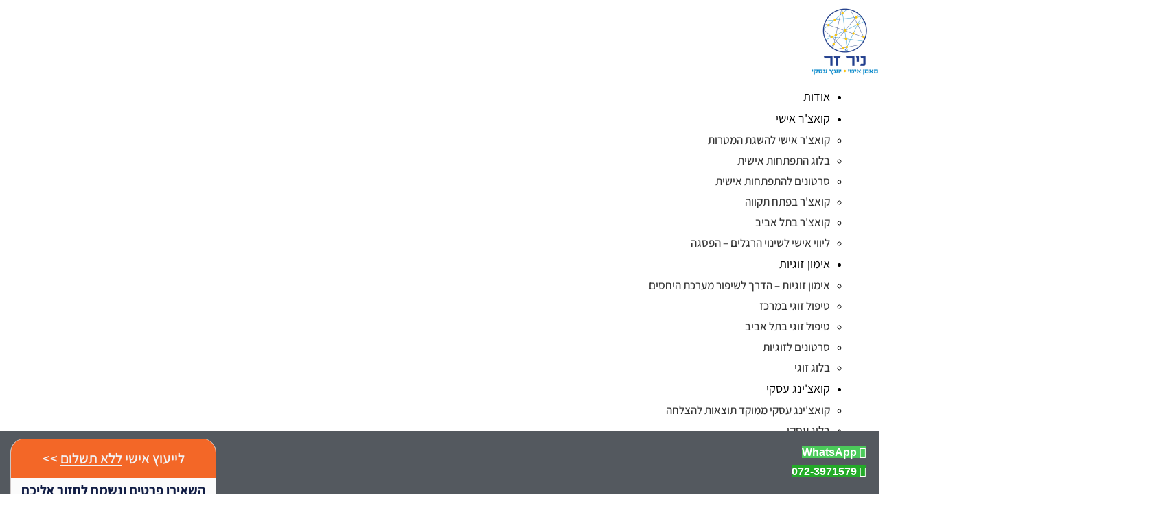

--- FILE ---
content_type: text/html; charset=UTF-8
request_url: https://nirzer.co.il/%D7%90%D7%99%D7%9A-%D7%9C%D7%94%D7%A6%D7%99%D7%9C-%D7%96%D7%95%D7%92%D7%99%D7%95%D7%AA-%D7%91%D7%9E%D7%A9%D7%91%D7%A8/
body_size: 50458
content:

<!DOCTYPE html>
<html dir="rtl" lang="he-IL" itemscope itemtype="http://schema.org/WebPage">
<head><meta charset="UTF-8"><script>if(navigator.userAgent.match(/MSIE|Internet Explorer/i)||navigator.userAgent.match(/Trident\/7\..*?rv:11/i)){var href=document.location.href;if(!href.match(/[?&]nowprocket/)){if(href.indexOf("?")==-1){if(href.indexOf("#")==-1){document.location.href=href+"?nowprocket=1"}else{document.location.href=href.replace("#","?nowprocket=1#")}}else{if(href.indexOf("#")==-1){document.location.href=href+"&nowprocket=1"}else{document.location.href=href.replace("#","&nowprocket=1#")}}}}</script><script>(()=>{class RocketLazyLoadScripts{constructor(){this.v="2.0.4",this.userEvents=["keydown","keyup","mousedown","mouseup","mousemove","mouseover","mouseout","touchmove","touchstart","touchend","touchcancel","wheel","click","dblclick","input"],this.attributeEvents=["onblur","onclick","oncontextmenu","ondblclick","onfocus","onmousedown","onmouseenter","onmouseleave","onmousemove","onmouseout","onmouseover","onmouseup","onmousewheel","onscroll","onsubmit"]}async t(){this.i(),this.o(),/iP(ad|hone)/.test(navigator.userAgent)&&this.h(),this.u(),this.l(this),this.m(),this.k(this),this.p(this),this._(),await Promise.all([this.R(),this.L()]),this.lastBreath=Date.now(),this.S(this),this.P(),this.D(),this.O(),this.M(),await this.C(this.delayedScripts.normal),await this.C(this.delayedScripts.defer),await this.C(this.delayedScripts.async),await this.T(),await this.F(),await this.j(),await this.A(),window.dispatchEvent(new Event("rocket-allScriptsLoaded")),this.everythingLoaded=!0,this.lastTouchEnd&&await new Promise(t=>setTimeout(t,500-Date.now()+this.lastTouchEnd)),this.I(),this.H(),this.U(),this.W()}i(){this.CSPIssue=sessionStorage.getItem("rocketCSPIssue"),document.addEventListener("securitypolicyviolation",t=>{this.CSPIssue||"script-src-elem"!==t.violatedDirective||"data"!==t.blockedURI||(this.CSPIssue=!0,sessionStorage.setItem("rocketCSPIssue",!0))},{isRocket:!0})}o(){window.addEventListener("pageshow",t=>{this.persisted=t.persisted,this.realWindowLoadedFired=!0},{isRocket:!0}),window.addEventListener("pagehide",()=>{this.onFirstUserAction=null},{isRocket:!0})}h(){let t;function e(e){t=e}window.addEventListener("touchstart",e,{isRocket:!0}),window.addEventListener("touchend",function i(o){o.changedTouches[0]&&t.changedTouches[0]&&Math.abs(o.changedTouches[0].pageX-t.changedTouches[0].pageX)<10&&Math.abs(o.changedTouches[0].pageY-t.changedTouches[0].pageY)<10&&o.timeStamp-t.timeStamp<200&&(window.removeEventListener("touchstart",e,{isRocket:!0}),window.removeEventListener("touchend",i,{isRocket:!0}),"INPUT"===o.target.tagName&&"text"===o.target.type||(o.target.dispatchEvent(new TouchEvent("touchend",{target:o.target,bubbles:!0})),o.target.dispatchEvent(new MouseEvent("mouseover",{target:o.target,bubbles:!0})),o.target.dispatchEvent(new PointerEvent("click",{target:o.target,bubbles:!0,cancelable:!0,detail:1,clientX:o.changedTouches[0].clientX,clientY:o.changedTouches[0].clientY})),event.preventDefault()))},{isRocket:!0})}q(t){this.userActionTriggered||("mousemove"!==t.type||this.firstMousemoveIgnored?"keyup"===t.type||"mouseover"===t.type||"mouseout"===t.type||(this.userActionTriggered=!0,this.onFirstUserAction&&this.onFirstUserAction()):this.firstMousemoveIgnored=!0),"click"===t.type&&t.preventDefault(),t.stopPropagation(),t.stopImmediatePropagation(),"touchstart"===this.lastEvent&&"touchend"===t.type&&(this.lastTouchEnd=Date.now()),"click"===t.type&&(this.lastTouchEnd=0),this.lastEvent=t.type,t.composedPath&&t.composedPath()[0].getRootNode()instanceof ShadowRoot&&(t.rocketTarget=t.composedPath()[0]),this.savedUserEvents.push(t)}u(){this.savedUserEvents=[],this.userEventHandler=this.q.bind(this),this.userEvents.forEach(t=>window.addEventListener(t,this.userEventHandler,{passive:!1,isRocket:!0})),document.addEventListener("visibilitychange",this.userEventHandler,{isRocket:!0})}U(){this.userEvents.forEach(t=>window.removeEventListener(t,this.userEventHandler,{passive:!1,isRocket:!0})),document.removeEventListener("visibilitychange",this.userEventHandler,{isRocket:!0}),this.savedUserEvents.forEach(t=>{(t.rocketTarget||t.target).dispatchEvent(new window[t.constructor.name](t.type,t))})}m(){const t="return false",e=Array.from(this.attributeEvents,t=>"data-rocket-"+t),i="["+this.attributeEvents.join("],[")+"]",o="[data-rocket-"+this.attributeEvents.join("],[data-rocket-")+"]",s=(e,i,o)=>{o&&o!==t&&(e.setAttribute("data-rocket-"+i,o),e["rocket"+i]=new Function("event",o),e.setAttribute(i,t))};new MutationObserver(t=>{for(const n of t)"attributes"===n.type&&(n.attributeName.startsWith("data-rocket-")||this.everythingLoaded?n.attributeName.startsWith("data-rocket-")&&this.everythingLoaded&&this.N(n.target,n.attributeName.substring(12)):s(n.target,n.attributeName,n.target.getAttribute(n.attributeName))),"childList"===n.type&&n.addedNodes.forEach(t=>{if(t.nodeType===Node.ELEMENT_NODE)if(this.everythingLoaded)for(const i of[t,...t.querySelectorAll(o)])for(const t of i.getAttributeNames())e.includes(t)&&this.N(i,t.substring(12));else for(const e of[t,...t.querySelectorAll(i)])for(const t of e.getAttributeNames())this.attributeEvents.includes(t)&&s(e,t,e.getAttribute(t))})}).observe(document,{subtree:!0,childList:!0,attributeFilter:[...this.attributeEvents,...e]})}I(){this.attributeEvents.forEach(t=>{document.querySelectorAll("[data-rocket-"+t+"]").forEach(e=>{this.N(e,t)})})}N(t,e){const i=t.getAttribute("data-rocket-"+e);i&&(t.setAttribute(e,i),t.removeAttribute("data-rocket-"+e))}k(t){Object.defineProperty(HTMLElement.prototype,"onclick",{get(){return this.rocketonclick||null},set(e){this.rocketonclick=e,this.setAttribute(t.everythingLoaded?"onclick":"data-rocket-onclick","this.rocketonclick(event)")}})}S(t){function e(e,i){let o=e[i];e[i]=null,Object.defineProperty(e,i,{get:()=>o,set(s){t.everythingLoaded?o=s:e["rocket"+i]=o=s}})}e(document,"onreadystatechange"),e(window,"onload"),e(window,"onpageshow");try{Object.defineProperty(document,"readyState",{get:()=>t.rocketReadyState,set(e){t.rocketReadyState=e},configurable:!0}),document.readyState="loading"}catch(t){console.log("WPRocket DJE readyState conflict, bypassing")}}l(t){this.originalAddEventListener=EventTarget.prototype.addEventListener,this.originalRemoveEventListener=EventTarget.prototype.removeEventListener,this.savedEventListeners=[],EventTarget.prototype.addEventListener=function(e,i,o){o&&o.isRocket||!t.B(e,this)&&!t.userEvents.includes(e)||t.B(e,this)&&!t.userActionTriggered||e.startsWith("rocket-")||t.everythingLoaded?t.originalAddEventListener.call(this,e,i,o):(t.savedEventListeners.push({target:this,remove:!1,type:e,func:i,options:o}),"mouseenter"!==e&&"mouseleave"!==e||t.originalAddEventListener.call(this,e,t.savedUserEvents.push,o))},EventTarget.prototype.removeEventListener=function(e,i,o){o&&o.isRocket||!t.B(e,this)&&!t.userEvents.includes(e)||t.B(e,this)&&!t.userActionTriggered||e.startsWith("rocket-")||t.everythingLoaded?t.originalRemoveEventListener.call(this,e,i,o):t.savedEventListeners.push({target:this,remove:!0,type:e,func:i,options:o})}}J(t,e){this.savedEventListeners=this.savedEventListeners.filter(i=>{let o=i.type,s=i.target||window;return e!==o||t!==s||(this.B(o,s)&&(i.type="rocket-"+o),this.$(i),!1)})}H(){EventTarget.prototype.addEventListener=this.originalAddEventListener,EventTarget.prototype.removeEventListener=this.originalRemoveEventListener,this.savedEventListeners.forEach(t=>this.$(t))}$(t){t.remove?this.originalRemoveEventListener.call(t.target,t.type,t.func,t.options):this.originalAddEventListener.call(t.target,t.type,t.func,t.options)}p(t){let e;function i(e){return t.everythingLoaded?e:e.split(" ").map(t=>"load"===t||t.startsWith("load.")?"rocket-jquery-load":t).join(" ")}function o(o){function s(e){const s=o.fn[e];o.fn[e]=o.fn.init.prototype[e]=function(){return this[0]===window&&t.userActionTriggered&&("string"==typeof arguments[0]||arguments[0]instanceof String?arguments[0]=i(arguments[0]):"object"==typeof arguments[0]&&Object.keys(arguments[0]).forEach(t=>{const e=arguments[0][t];delete arguments[0][t],arguments[0][i(t)]=e})),s.apply(this,arguments),this}}if(o&&o.fn&&!t.allJQueries.includes(o)){const e={DOMContentLoaded:[],"rocket-DOMContentLoaded":[]};for(const t in e)document.addEventListener(t,()=>{e[t].forEach(t=>t())},{isRocket:!0});o.fn.ready=o.fn.init.prototype.ready=function(i){function s(){parseInt(o.fn.jquery)>2?setTimeout(()=>i.bind(document)(o)):i.bind(document)(o)}return"function"==typeof i&&(t.realDomReadyFired?!t.userActionTriggered||t.fauxDomReadyFired?s():e["rocket-DOMContentLoaded"].push(s):e.DOMContentLoaded.push(s)),o([])},s("on"),s("one"),s("off"),t.allJQueries.push(o)}e=o}t.allJQueries=[],o(window.jQuery),Object.defineProperty(window,"jQuery",{get:()=>e,set(t){o(t)}})}P(){const t=new Map;document.write=document.writeln=function(e){const i=document.currentScript,o=document.createRange(),s=i.parentElement;let n=t.get(i);void 0===n&&(n=i.nextSibling,t.set(i,n));const c=document.createDocumentFragment();o.setStart(c,0),c.appendChild(o.createContextualFragment(e)),s.insertBefore(c,n)}}async R(){return new Promise(t=>{this.userActionTriggered?t():this.onFirstUserAction=t})}async L(){return new Promise(t=>{document.addEventListener("DOMContentLoaded",()=>{this.realDomReadyFired=!0,t()},{isRocket:!0})})}async j(){return this.realWindowLoadedFired?Promise.resolve():new Promise(t=>{window.addEventListener("load",t,{isRocket:!0})})}M(){this.pendingScripts=[];this.scriptsMutationObserver=new MutationObserver(t=>{for(const e of t)e.addedNodes.forEach(t=>{"SCRIPT"!==t.tagName||t.noModule||t.isWPRocket||this.pendingScripts.push({script:t,promise:new Promise(e=>{const i=()=>{const i=this.pendingScripts.findIndex(e=>e.script===t);i>=0&&this.pendingScripts.splice(i,1),e()};t.addEventListener("load",i,{isRocket:!0}),t.addEventListener("error",i,{isRocket:!0}),setTimeout(i,1e3)})})})}),this.scriptsMutationObserver.observe(document,{childList:!0,subtree:!0})}async F(){await this.X(),this.pendingScripts.length?(await this.pendingScripts[0].promise,await this.F()):this.scriptsMutationObserver.disconnect()}D(){this.delayedScripts={normal:[],async:[],defer:[]},document.querySelectorAll("script[type$=rocketlazyloadscript]").forEach(t=>{t.hasAttribute("data-rocket-src")?t.hasAttribute("async")&&!1!==t.async?this.delayedScripts.async.push(t):t.hasAttribute("defer")&&!1!==t.defer||"module"===t.getAttribute("data-rocket-type")?this.delayedScripts.defer.push(t):this.delayedScripts.normal.push(t):this.delayedScripts.normal.push(t)})}async _(){await this.L();let t=[];document.querySelectorAll("script[type$=rocketlazyloadscript][data-rocket-src]").forEach(e=>{let i=e.getAttribute("data-rocket-src");if(i&&!i.startsWith("data:")){i.startsWith("//")&&(i=location.protocol+i);try{const o=new URL(i).origin;o!==location.origin&&t.push({src:o,crossOrigin:e.crossOrigin||"module"===e.getAttribute("data-rocket-type")})}catch(t){}}}),t=[...new Map(t.map(t=>[JSON.stringify(t),t])).values()],this.Y(t,"preconnect")}async G(t){if(await this.K(),!0!==t.noModule||!("noModule"in HTMLScriptElement.prototype))return new Promise(e=>{let i;function o(){(i||t).setAttribute("data-rocket-status","executed"),e()}try{if(navigator.userAgent.includes("Firefox/")||""===navigator.vendor||this.CSPIssue)i=document.createElement("script"),[...t.attributes].forEach(t=>{let e=t.nodeName;"type"!==e&&("data-rocket-type"===e&&(e="type"),"data-rocket-src"===e&&(e="src"),i.setAttribute(e,t.nodeValue))}),t.text&&(i.text=t.text),t.nonce&&(i.nonce=t.nonce),i.hasAttribute("src")?(i.addEventListener("load",o,{isRocket:!0}),i.addEventListener("error",()=>{i.setAttribute("data-rocket-status","failed-network"),e()},{isRocket:!0}),setTimeout(()=>{i.isConnected||e()},1)):(i.text=t.text,o()),i.isWPRocket=!0,t.parentNode.replaceChild(i,t);else{const i=t.getAttribute("data-rocket-type"),s=t.getAttribute("data-rocket-src");i?(t.type=i,t.removeAttribute("data-rocket-type")):t.removeAttribute("type"),t.addEventListener("load",o,{isRocket:!0}),t.addEventListener("error",i=>{this.CSPIssue&&i.target.src.startsWith("data:")?(console.log("WPRocket: CSP fallback activated"),t.removeAttribute("src"),this.G(t).then(e)):(t.setAttribute("data-rocket-status","failed-network"),e())},{isRocket:!0}),s?(t.fetchPriority="high",t.removeAttribute("data-rocket-src"),t.src=s):t.src="data:text/javascript;base64,"+window.btoa(unescape(encodeURIComponent(t.text)))}}catch(i){t.setAttribute("data-rocket-status","failed-transform"),e()}});t.setAttribute("data-rocket-status","skipped")}async C(t){const e=t.shift();return e?(e.isConnected&&await this.G(e),this.C(t)):Promise.resolve()}O(){this.Y([...this.delayedScripts.normal,...this.delayedScripts.defer,...this.delayedScripts.async],"preload")}Y(t,e){this.trash=this.trash||[];let i=!0;var o=document.createDocumentFragment();t.forEach(t=>{const s=t.getAttribute&&t.getAttribute("data-rocket-src")||t.src;if(s&&!s.startsWith("data:")){const n=document.createElement("link");n.href=s,n.rel=e,"preconnect"!==e&&(n.as="script",n.fetchPriority=i?"high":"low"),t.getAttribute&&"module"===t.getAttribute("data-rocket-type")&&(n.crossOrigin=!0),t.crossOrigin&&(n.crossOrigin=t.crossOrigin),t.integrity&&(n.integrity=t.integrity),t.nonce&&(n.nonce=t.nonce),o.appendChild(n),this.trash.push(n),i=!1}}),document.head.appendChild(o)}W(){this.trash.forEach(t=>t.remove())}async T(){try{document.readyState="interactive"}catch(t){}this.fauxDomReadyFired=!0;try{await this.K(),this.J(document,"readystatechange"),document.dispatchEvent(new Event("rocket-readystatechange")),await this.K(),document.rocketonreadystatechange&&document.rocketonreadystatechange(),await this.K(),this.J(document,"DOMContentLoaded"),document.dispatchEvent(new Event("rocket-DOMContentLoaded")),await this.K(),this.J(window,"DOMContentLoaded"),window.dispatchEvent(new Event("rocket-DOMContentLoaded"))}catch(t){console.error(t)}}async A(){try{document.readyState="complete"}catch(t){}try{await this.K(),this.J(document,"readystatechange"),document.dispatchEvent(new Event("rocket-readystatechange")),await this.K(),document.rocketonreadystatechange&&document.rocketonreadystatechange(),await this.K(),this.J(window,"load"),window.dispatchEvent(new Event("rocket-load")),await this.K(),window.rocketonload&&window.rocketonload(),await this.K(),this.allJQueries.forEach(t=>t(window).trigger("rocket-jquery-load")),await this.K(),this.J(window,"pageshow");const t=new Event("rocket-pageshow");t.persisted=this.persisted,window.dispatchEvent(t),await this.K(),window.rocketonpageshow&&window.rocketonpageshow({persisted:this.persisted})}catch(t){console.error(t)}}async K(){Date.now()-this.lastBreath>45&&(await this.X(),this.lastBreath=Date.now())}async X(){return document.hidden?new Promise(t=>setTimeout(t)):new Promise(t=>requestAnimationFrame(t))}B(t,e){return e===document&&"readystatechange"===t||(e===document&&"DOMContentLoaded"===t||(e===window&&"DOMContentLoaded"===t||(e===window&&"load"===t||e===window&&"pageshow"===t)))}static run(){(new RocketLazyLoadScripts).t()}}RocketLazyLoadScripts.run()})();</script>
	
	<link rel="profile" href="http://gmpg.org/xfn/11">

	<meta name='robots' content='index, follow, max-image-preview:large, max-snippet:-1, max-video-preview:-1' />
	<style>img:is([sizes="auto" i], [sizes^="auto," i]) { contain-intrinsic-size: 3000px 1500px }</style>
	<meta name="viewport" content="width=device-width, initial-scale=1">
	<!-- This site is optimized with the Yoast SEO plugin v26.4 - https://yoast.com/wordpress/plugins/seo/ -->
	<title>איך להציל את הזוגיות - טיפים שאסור לכם לפספס | ניר זר - קואצ&#039;ר</title>
<link data-rocket-prefetch href="https://www.googletagmanager.com" rel="dns-prefetch">
<link data-rocket-prefetch href="https://www.google-analytics.com" rel="dns-prefetch">
<link data-rocket-prefetch href="https://scripts.clarity.ms" rel="dns-prefetch">
<link data-rocket-prefetch href="https://www.clarity.ms" rel="dns-prefetch">
<link data-rocket-prefetch href="https://connect.facebook.net" rel="dns-prefetch">
<link data-rocket-prefetch href="https://googleads.g.doubleclick.net" rel="dns-prefetch">
<link crossorigin data-rocket-preload as="font" href="https://nirzer.co.il/wp-content/cache/fonts/1/google-fonts/fonts/s/assistant/v24/2sDcZGJYnIjSi6H75xkzamW5O7w.woff2" rel="preload">
<link crossorigin data-rocket-preload as="font" href="https://nirzer.co.il/wp-content/plugins/elementor/assets/lib/font-awesome/webfonts/fa-regular-400.woff2" rel="preload">
<link crossorigin data-rocket-preload as="font" href="https://fonts.gstatic.com/ea/opensanshebrewcondensed/v3/OpenSansHebrewCondensed-Regular.woff2" rel="preload">
<link crossorigin data-rocket-preload as="font" href="https://nirzer.co.il/wp-content/plugins/elementor/assets/lib/font-awesome/webfonts/fa-brands-400.woff2" rel="preload">
<link data-wpr-hosted-gf-parameters="family=Assistant%3A100%2C100italic%2C200%2C200italic%2C300%2C300italic%2C400%2C400italic%2C500%2C500italic%2C600%2C600italic%2C700%2C700italic%2C800%2C800italic%2C900%2C900italic&subset=hebrew&display=swap" href="https://nirzer.co.il/wp-content/cache/fonts/1/google-fonts/css/6/9/1/f6d11f0dc58fc7dad62607e825c8e.css" rel="stylesheet"><link rel="preload" data-rocket-preload as="image" href="https://nirzer.co.il/wp-content/uploads/2022/03/%D7%90%D7%99%D7%9A-%D7%9C%D7%94%D7%A6%D7%99%D7%9C-%D7%96%D7%95%D7%92%D7%99%D7%95%D7%AA-%D7%91%D7%9E%D7%A9%D7%91%D7%A8.jpg" imagesrcset="https://nirzer.co.il/wp-content/uploads/2022/03/איך-להציל-זוגיות-במשבר.jpg 768w, https://nirzer.co.il/wp-content/uploads/2022/03/איך-להציל-זוגיות-במשבר-300x223.jpg 300w" imagesizes="(max-width: 768px) 100vw, 768px" fetchpriority="high">
	<meta name="description" content="זוגיות במשבר? ניר זר, קואצ&#039;ר מוסמך ומאמן זוגיות מקצועי מסביר איך ניתן להתגבר ולהציל זוגיות במשבר. אל תגידו נואש - הקדישו 3 דקות לקריאה &gt;" />
	<link rel="canonical" href="https://nirzer.co.il/איך-להציל-זוגיות-במשבר/" />
	<meta property="og:locale" content="he_IL" />
	<meta property="og:type" content="article" />
	<meta property="og:title" content="איך להציל את הזוגיות - טיפים שאסור לכם לפספס | ניר זר - קואצ&#039;ר" />
	<meta property="og:description" content="זוגיות במשבר? ניר זר, קואצ&#039;ר מוסמך ומאמן זוגיות מקצועי מסביר איך ניתן להתגבר ולהציל זוגיות במשבר. אל תגידו נואש - הקדישו 3 דקות לקריאה &gt;" />
	<meta property="og:url" content="https://nirzer.co.il/איך-להציל-זוגיות-במשבר/" />
	<meta property="og:site_name" content="ניר זר - קואצ&#039;ר" />
	<meta property="article:publisher" content="https://www.facebook.com/couchnirzer/" />
	<meta property="article:published_time" content="2022-03-15T19:08:37+00:00" />
	<meta property="article:modified_time" content="2025-10-12T10:56:58+00:00" />
	<meta property="og:image" content="https://nirzer.co.il/wp-content/uploads/2022/03/איך-להציל-זוגיות-במשבר.jpg" />
	<meta property="og:image:width" content="768" />
	<meta property="og:image:height" content="572" />
	<meta property="og:image:type" content="image/jpeg" />
	<meta name="author" content="ניר זר, קואצ&#039;ר אישי, עסקי ומאמן לזוגיות" />
	<meta name="twitter:card" content="summary_large_image" />
	<meta name="twitter:label1" content="נכתב על יד" />
	<meta name="twitter:data1" content="ניר זר, קואצ&#039;ר אישי, עסקי ומאמן לזוגיות" />
	<meta name="twitter:label2" content="זמן קריאה מוערך" />
	<meta name="twitter:data2" content="5 דקות" />
	<script type="application/ld+json" class="yoast-schema-graph">{"@context":"https://schema.org","@graph":[{"@type":"Article","@id":"https://nirzer.co.il/%d7%90%d7%99%d7%9a-%d7%9c%d7%94%d7%a6%d7%99%d7%9c-%d7%96%d7%95%d7%92%d7%99%d7%95%d7%aa-%d7%91%d7%9e%d7%a9%d7%91%d7%a8/#article","isPartOf":{"@id":"https://nirzer.co.il/%d7%90%d7%99%d7%9a-%d7%9c%d7%94%d7%a6%d7%99%d7%9c-%d7%96%d7%95%d7%92%d7%99%d7%95%d7%aa-%d7%91%d7%9e%d7%a9%d7%91%d7%a8/"},"author":{"name":"ניר זר, קואצ'ר אישי, עסקי ומאמן לזוגיות","@id":"https://nirzer.co.il/#/schema/person/097adc8c9fca8628b09e41732bc514d0"},"headline":"איך להציל את הזוגיות","datePublished":"2022-03-15T19:08:37+00:00","dateModified":"2025-10-12T10:56:58+00:00","mainEntityOfPage":{"@id":"https://nirzer.co.il/%d7%90%d7%99%d7%9a-%d7%9c%d7%94%d7%a6%d7%99%d7%9c-%d7%96%d7%95%d7%92%d7%99%d7%95%d7%aa-%d7%91%d7%9e%d7%a9%d7%91%d7%a8/"},"wordCount":21,"publisher":{"@id":"https://nirzer.co.il/#organization"},"image":{"@id":"https://nirzer.co.il/%d7%90%d7%99%d7%9a-%d7%9c%d7%94%d7%a6%d7%99%d7%9c-%d7%96%d7%95%d7%92%d7%99%d7%95%d7%aa-%d7%91%d7%9e%d7%a9%d7%91%d7%a8/#primaryimage"},"thumbnailUrl":"https://nirzer.co.il/wp-content/uploads/2022/03/איך-להציל-זוגיות-במשבר.jpg","articleSection":["בלוג לזוגיות מאושרת"],"inLanguage":"he-IL"},{"@type":"WebPage","@id":"https://nirzer.co.il/%d7%90%d7%99%d7%9a-%d7%9c%d7%94%d7%a6%d7%99%d7%9c-%d7%96%d7%95%d7%92%d7%99%d7%95%d7%aa-%d7%91%d7%9e%d7%a9%d7%91%d7%a8/","url":"https://nirzer.co.il/%d7%90%d7%99%d7%9a-%d7%9c%d7%94%d7%a6%d7%99%d7%9c-%d7%96%d7%95%d7%92%d7%99%d7%95%d7%aa-%d7%91%d7%9e%d7%a9%d7%91%d7%a8/","name":"איך להציל את הזוגיות - טיפים שאסור לכם לפספס | ניר זר - קואצ&#039;ר","isPartOf":{"@id":"https://nirzer.co.il/#website"},"primaryImageOfPage":{"@id":"https://nirzer.co.il/%d7%90%d7%99%d7%9a-%d7%9c%d7%94%d7%a6%d7%99%d7%9c-%d7%96%d7%95%d7%92%d7%99%d7%95%d7%aa-%d7%91%d7%9e%d7%a9%d7%91%d7%a8/#primaryimage"},"image":{"@id":"https://nirzer.co.il/%d7%90%d7%99%d7%9a-%d7%9c%d7%94%d7%a6%d7%99%d7%9c-%d7%96%d7%95%d7%92%d7%99%d7%95%d7%aa-%d7%91%d7%9e%d7%a9%d7%91%d7%a8/#primaryimage"},"thumbnailUrl":"https://nirzer.co.il/wp-content/uploads/2022/03/איך-להציל-זוגיות-במשבר.jpg","datePublished":"2022-03-15T19:08:37+00:00","dateModified":"2025-10-12T10:56:58+00:00","description":"זוגיות במשבר? ניר זר, קואצ'ר מוסמך ומאמן זוגיות מקצועי מסביר איך ניתן להתגבר ולהציל זוגיות במשבר. אל תגידו נואש - הקדישו 3 דקות לקריאה >","breadcrumb":{"@id":"https://nirzer.co.il/%d7%90%d7%99%d7%9a-%d7%9c%d7%94%d7%a6%d7%99%d7%9c-%d7%96%d7%95%d7%92%d7%99%d7%95%d7%aa-%d7%91%d7%9e%d7%a9%d7%91%d7%a8/#breadcrumb"},"inLanguage":"he-IL","potentialAction":[{"@type":"ReadAction","target":["https://nirzer.co.il/%d7%90%d7%99%d7%9a-%d7%9c%d7%94%d7%a6%d7%99%d7%9c-%d7%96%d7%95%d7%92%d7%99%d7%95%d7%aa-%d7%91%d7%9e%d7%a9%d7%91%d7%a8/"]}]},{"@type":"ImageObject","inLanguage":"he-IL","@id":"https://nirzer.co.il/%d7%90%d7%99%d7%9a-%d7%9c%d7%94%d7%a6%d7%99%d7%9c-%d7%96%d7%95%d7%92%d7%99%d7%95%d7%aa-%d7%91%d7%9e%d7%a9%d7%91%d7%a8/#primaryimage","url":"https://nirzer.co.il/wp-content/uploads/2022/03/איך-להציל-זוגיות-במשבר.jpg","contentUrl":"https://nirzer.co.il/wp-content/uploads/2022/03/איך-להציל-זוגיות-במשבר.jpg","width":768,"height":572,"caption":"איך להציל זוגיות במשבר"},{"@type":"BreadcrumbList","@id":"https://nirzer.co.il/%d7%90%d7%99%d7%9a-%d7%9c%d7%94%d7%a6%d7%99%d7%9c-%d7%96%d7%95%d7%92%d7%99%d7%95%d7%aa-%d7%91%d7%9e%d7%a9%d7%91%d7%a8/#breadcrumb","itemListElement":[{"@type":"ListItem","position":1,"name":"בית","item":"https://nirzer.co.il/"},{"@type":"ListItem","position":2,"name":"איך להציל את הזוגיות"}]},{"@type":"WebSite","@id":"https://nirzer.co.il/#website","url":"https://nirzer.co.il/","name":"ניר זר - קואצ&#039;ר","description":"מאמן לשינויי הרגלים ומתן כלים להתמודדות","publisher":{"@id":"https://nirzer.co.il/#organization"},"potentialAction":[{"@type":"SearchAction","target":{"@type":"EntryPoint","urlTemplate":"https://nirzer.co.il/?s={search_term_string}"},"query-input":{"@type":"PropertyValueSpecification","valueRequired":true,"valueName":"search_term_string"}}],"inLanguage":"he-IL"},{"@type":"Organization","@id":"https://nirzer.co.il/#organization","name":"ניר זר - מאמן אישי לחיים","alternateName":"ניר זר - קואצ'ר","url":"https://nirzer.co.il/","logo":{"@type":"ImageObject","inLanguage":"he-IL","@id":"https://nirzer.co.il/#/schema/logo/image/","url":"https://nirzer.co.il/wp-content/uploads/2019/01/Logo-500x500-px-1-pae0rsn2za40yhvuvw2eixc1ytstczipuxvbf15xbc.png","contentUrl":"https://nirzer.co.il/wp-content/uploads/2019/01/Logo-500x500-px-1-pae0rsn2za40yhvuvw2eixc1ytstczipuxvbf15xbc.png","width":100,"height":100,"caption":"ניר זר - מאמן אישי לחיים"},"image":{"@id":"https://nirzer.co.il/#/schema/logo/image/"},"sameAs":["https://www.facebook.com/couchnirzer/","https://www.instagram.com/nir.zer.coach/","https://www.youtube.com/@nirzer","https://www.google.com/maps?cid=16433642633301919310"]},{"@type":"Person","@id":"https://nirzer.co.il/#/schema/person/097adc8c9fca8628b09e41732bc514d0","name":"ניר זר, קואצ'ר אישי, עסקי ומאמן לזוגיות","image":{"@type":"ImageObject","inLanguage":"he-IL","@id":"https://nirzer.co.il/#/schema/person/image/","url":"https://secure.gravatar.com/avatar/cf22da6ce3c0c9983b025794eb083043b66a30298d44a12ca26d887765249794?s=96&d=mm&r=g","contentUrl":"https://secure.gravatar.com/avatar/cf22da6ce3c0c9983b025794eb083043b66a30298d44a12ca26d887765249794?s=96&d=mm&r=g","caption":"ניר זר, קואצ'ר אישי, עסקי ומאמן לזוגיות"},"description":"מאמן אישי, זוגי ועסקי, מייסד שיטת הפסגה ובעלים של חברת 'ניר זר בע\"מ' לאימון ויעוץ. עוסק בתחום מעל 9 שנים. ליווה ואימן מאות אנשים בתהליכי אימון לעבר השגת היעדים והמטרות שלהם. זכות גדולה עבורי להוביל אנשים ולהיות חלק מהמסע שלהם לעבר הפסגה!"}]}</script>
	<!-- / Yoast SEO plugin. -->


<link href='https://fonts.gstatic.com' crossorigin rel='preconnect' />
<link data-minify="1" rel='stylesheet' id='hfe-widgets-style-css' href='https://nirzer.co.il/wp-content/cache/min/1/wp-content/plugins/header-footer-elementor/inc/widgets-css/frontend.css?ver=1765094769' type='text/css' media='all' />
<link data-minify="1" rel='stylesheet' id='rmp-elementor-form-widget-css-css' href='https://nirzer.co.il/wp-content/cache/min/1/wp-content/plugins/responder/assets/css/integrations/elementor/form-widget.css?ver=1765094769' type='text/css' media='all' />
<style id='wp-emoji-styles-inline-css' type='text/css'>

	img.wp-smiley, img.emoji {
		display: inline !important;
		border: none !important;
		box-shadow: none !important;
		height: 1em !important;
		width: 1em !important;
		margin: 0 0.07em !important;
		vertical-align: -0.1em !important;
		background: none !important;
		padding: 0 !important;
	}
</style>
<style id='qsm-quiz-style-inline-css' type='text/css'>


</style>
<link data-minify="1" rel='stylesheet' id='jet-engine-frontend-css' href='https://nirzer.co.il/wp-content/cache/min/1/wp-content/plugins/jet-engine/assets/css/frontend.css?ver=1765094769' type='text/css' media='all' />
<link data-minify="1" rel='stylesheet' id='hfe-style-css' href='https://nirzer.co.il/wp-content/cache/min/1/wp-content/plugins/header-footer-elementor/assets/css/header-footer-elementor.css?ver=1765094769' type='text/css' media='all' />
<link data-minify="1" rel='stylesheet' id='elementor-icons-css' href='https://nirzer.co.il/wp-content/cache/min/1/wp-content/plugins/elementor/assets/lib/eicons/css/elementor-icons.min.css?ver=1765094769' type='text/css' media='all' />
<link rel='stylesheet' id='elementor-frontend-css' href='https://nirzer.co.il/wp-content/plugins/elementor/assets/css/frontend-rtl.min.css?ver=3.33.2' type='text/css' media='all' />
<link rel='stylesheet' id='elementor-post-1301-css' href='https://nirzer.co.il/wp-content/uploads/elementor/css/post-1301.css?ver=1765094207' type='text/css' media='all' />
<link data-minify="1" rel='stylesheet' id='font-awesome-5-all-css' href='https://nirzer.co.il/wp-content/cache/min/1/wp-content/plugins/elementor/assets/lib/font-awesome/css/all.min.css?ver=1765094770' type='text/css' media='all' />
<link rel='stylesheet' id='font-awesome-4-shim-css' href='https://nirzer.co.il/wp-content/plugins/elementor/assets/lib/font-awesome/css/v4-shims.min.css?ver=3.33.2' type='text/css' media='all' />
<link rel='stylesheet' id='elementor-post-728-css' href='https://nirzer.co.il/wp-content/uploads/elementor/css/post-728.css?ver=1765096284' type='text/css' media='all' />
<link rel='stylesheet' id='elementor-post-334-css' href='https://nirzer.co.il/wp-content/cache/background-css/1/nirzer.co.il/wp-content/uploads/elementor/css/post-334.css?ver=1765094207&wpr_t=1768688028' type='text/css' media='all' />
<link rel='stylesheet' id='pojo-a11y-css' href='https://nirzer.co.il/wp-content/plugins/pojo-accessibility/modules/legacy/assets/css/style.min.css?ver=1.0.0' type='text/css' media='all' />
<link data-minify="1" rel='stylesheet' id='font-awesome-css' href='https://nirzer.co.il/wp-content/cache/min/1/wp-content/themes/oceanwp/assets/css/third/font-awesome.min.css?ver=1765094770' type='text/css' media='all' />
<link data-minify="1" rel='stylesheet' id='simple-line-icons-css' href='https://nirzer.co.il/wp-content/cache/min/1/wp-content/themes/oceanwp/assets/css/third/simple-line-icons.min.css?ver=1765094770' type='text/css' media='all' />
<link rel='stylesheet' id='magnific-popup-css' href='https://nirzer.co.il/wp-content/themes/oceanwp/assets/css/third/magnific-popup.min.css?ver=1.0.0' type='text/css' media='all' />
<link data-minify="1" rel='stylesheet' id='oceanwp-style-css' href='https://nirzer.co.il/wp-content/cache/min/1/wp-content/themes/oceanwp/assets/css/style.min.css?ver=1765094770' type='text/css' media='all' />
<link rel='stylesheet' id='widget-heading-css' href='https://nirzer.co.il/wp-content/plugins/elementor/assets/css/widget-heading-rtl.min.css?ver=3.33.2' type='text/css' media='all' />
<link rel='stylesheet' id='e-popup-css' href='https://nirzer.co.il/wp-content/plugins/elementor-pro/assets/css/conditionals/popup.min.css?ver=3.33.1' type='text/css' media='all' />
<link rel='stylesheet' id='widget-breadcrumbs-css' href='https://nirzer.co.il/wp-content/plugins/elementor-pro/assets/css/widget-breadcrumbs-rtl.min.css?ver=3.33.1' type='text/css' media='all' />
<link rel='stylesheet' id='widget-image-css' href='https://nirzer.co.il/wp-content/plugins/elementor/assets/css/widget-image-rtl.min.css?ver=3.33.2' type='text/css' media='all' />
<link rel='stylesheet' id='widget-post-info-css' href='https://nirzer.co.il/wp-content/plugins/elementor-pro/assets/css/widget-post-info-rtl.min.css?ver=3.33.1' type='text/css' media='all' />
<link rel='stylesheet' id='widget-icon-list-css' href='https://nirzer.co.il/wp-content/plugins/elementor/assets/css/widget-icon-list-rtl.min.css?ver=3.33.2' type='text/css' media='all' />
<link rel='stylesheet' id='elementor-icons-shared-0-css' href='https://nirzer.co.il/wp-content/plugins/elementor/assets/lib/font-awesome/css/fontawesome.min.css?ver=5.15.3' type='text/css' media='all' />
<link data-minify="1" rel='stylesheet' id='elementor-icons-fa-regular-css' href='https://nirzer.co.il/wp-content/cache/min/1/wp-content/plugins/elementor/assets/lib/font-awesome/css/regular.min.css?ver=1765094780' type='text/css' media='all' />
<link data-minify="1" rel='stylesheet' id='elementor-icons-fa-solid-css' href='https://nirzer.co.il/wp-content/cache/min/1/wp-content/plugins/elementor/assets/lib/font-awesome/css/solid.min.css?ver=1765094771' type='text/css' media='all' />
<link rel='stylesheet' id='widget-share-buttons-css' href='https://nirzer.co.il/wp-content/plugins/elementor-pro/assets/css/widget-share-buttons-rtl.min.css?ver=3.33.1' type='text/css' media='all' />
<link rel='stylesheet' id='e-apple-webkit-css' href='https://nirzer.co.il/wp-content/plugins/elementor/assets/css/conditionals/apple-webkit.min.css?ver=3.33.2' type='text/css' media='all' />
<link data-minify="1" rel='stylesheet' id='elementor-icons-fa-brands-css' href='https://nirzer.co.il/wp-content/cache/min/1/wp-content/plugins/elementor/assets/lib/font-awesome/css/brands.min.css?ver=1765094771' type='text/css' media='all' />
<link rel='stylesheet' id='widget-table-of-contents-css' href='https://nirzer.co.il/wp-content/plugins/elementor-pro/assets/css/widget-table-of-contents-rtl.min.css?ver=3.33.1' type='text/css' media='all' />
<link rel='stylesheet' id='widget-posts-css' href='https://nirzer.co.il/wp-content/plugins/elementor-pro/assets/css/widget-posts-rtl.min.css?ver=3.33.1' type='text/css' media='all' />
<link rel='stylesheet' id='widget-author-box-css' href='https://nirzer.co.il/wp-content/plugins/elementor-pro/assets/css/widget-author-box-rtl.min.css?ver=3.33.1' type='text/css' media='all' />
<link rel='stylesheet' id='elementor-post-7595-css' href='https://nirzer.co.il/wp-content/uploads/elementor/css/post-7595.css?ver=1765094660' type='text/css' media='all' />
<link rel='stylesheet' id='elementor-post-2189-css' href='https://nirzer.co.il/wp-content/uploads/elementor/css/post-2189.css?ver=1765094207' type='text/css' media='all' />
<link data-minify="1" rel='stylesheet' id='hfe-elementor-icons-css' href='https://nirzer.co.il/wp-content/cache/min/1/wp-content/plugins/elementor/assets/lib/eicons/css/elementor-icons.min.css?ver=1765094769' type='text/css' media='all' />
<link rel='stylesheet' id='hfe-icons-list-css' href='https://nirzer.co.il/wp-content/plugins/elementor/assets/css/widget-icon-list.min.css?ver=3.24.3' type='text/css' media='all' />
<link rel='stylesheet' id='hfe-social-icons-css' href='https://nirzer.co.il/wp-content/plugins/elementor/assets/css/widget-social-icons.min.css?ver=3.24.0' type='text/css' media='all' />
<link data-minify="1" rel='stylesheet' id='hfe-social-share-icons-brands-css' href='https://nirzer.co.il/wp-content/cache/min/1/wp-content/plugins/elementor/assets/lib/font-awesome/css/brands.css?ver=1765094770' type='text/css' media='all' />
<link data-minify="1" rel='stylesheet' id='hfe-social-share-icons-fontawesome-css' href='https://nirzer.co.il/wp-content/cache/min/1/wp-content/plugins/elementor/assets/lib/font-awesome/css/fontawesome.css?ver=1765094770' type='text/css' media='all' />
<link data-minify="1" rel='stylesheet' id='hfe-nav-menu-icons-css' href='https://nirzer.co.il/wp-content/cache/min/1/wp-content/plugins/elementor/assets/lib/font-awesome/css/solid.css?ver=1765094770' type='text/css' media='all' />
<link rel='stylesheet' id='hfe-widget-blockquote-css' href='https://nirzer.co.il/wp-content/plugins/elementor-pro/assets/css/widget-blockquote.min.css?ver=3.25.0' type='text/css' media='all' />
<link rel='stylesheet' id='hfe-mega-menu-css' href='https://nirzer.co.il/wp-content/plugins/elementor-pro/assets/css/widget-mega-menu.min.css?ver=3.26.2' type='text/css' media='all' />
<link rel='stylesheet' id='hfe-nav-menu-widget-css' href='https://nirzer.co.il/wp-content/plugins/elementor-pro/assets/css/widget-nav-menu.min.css?ver=3.26.0' type='text/css' media='all' />
<link data-minify="1" rel='stylesheet' id='oe-widgets-style-css' href='https://nirzer.co.il/wp-content/cache/background-css/1/nirzer.co.il/wp-content/cache/min/1/wp-content/plugins/ocean-extra/assets/css/widgets.css?ver=1765094770&wpr_t=1768688028' type='text/css' media='all' />
<link data-minify="1" rel='stylesheet' id='oe-widgets-style-rtl-css' href='https://nirzer.co.il/wp-content/cache/min/1/wp-content/plugins/ocean-extra/assets/css/rtl.css?ver=1765094770' type='text/css' media='all' />
<style id='rocket-lazyload-inline-css' type='text/css'>
.rll-youtube-player{position:relative;padding-bottom:56.23%;height:0;overflow:hidden;max-width:100%;}.rll-youtube-player:focus-within{outline: 2px solid currentColor;outline-offset: 5px;}.rll-youtube-player iframe{position:absolute;top:0;left:0;width:100%;height:100%;z-index:100;background:0 0}.rll-youtube-player img{bottom:0;display:block;left:0;margin:auto;max-width:100%;width:100%;position:absolute;right:0;top:0;border:none;height:auto;-webkit-transition:.4s all;-moz-transition:.4s all;transition:.4s all}.rll-youtube-player img:hover{-webkit-filter:brightness(75%)}.rll-youtube-player .play{height:100%;width:100%;left:0;top:0;position:absolute;background:var(--wpr-bg-c1d397e6-d083-428a-bb2a-3bf8e611e6cf) no-repeat center;background-color: transparent !important;cursor:pointer;border:none;}
</style>

<link data-minify="1" rel='stylesheet' id='elementor-gf-opensanshebrew-css' href='https://nirzer.co.il/wp-content/cache/min/1/earlyaccess/opensanshebrew.css?ver=1765094771' type='text/css' media='all' />
<link data-minify="1" rel='stylesheet' id='elementor-gf-opensanshebrewcondensed-css' href='https://nirzer.co.il/wp-content/cache/min/1/earlyaccess/opensanshebrewcondensed.css?ver=1765094770' type='text/css' media='all' />
<script type="rocketlazyloadscript" data-rocket-type="text/javascript" data-rocket-src="https://nirzer.co.il/wp-includes/js/jquery/jquery.min.js?ver=3.7.1" id="jquery-core-js" data-rocket-defer defer></script>
<script type="rocketlazyloadscript" data-rocket-type="text/javascript" data-rocket-src="https://nirzer.co.il/wp-includes/js/jquery/jquery-migrate.min.js?ver=3.4.1" id="jquery-migrate-js" data-rocket-defer defer></script>
<script type="rocketlazyloadscript" data-rocket-type="text/javascript" id="jquery-js-after">window.addEventListener('DOMContentLoaded', function() {
/* <![CDATA[ */
!function($){"use strict";$(document).ready(function(){$(this).scrollTop()>100&&$(".hfe-scroll-to-top-wrap").removeClass("hfe-scroll-to-top-hide"),$(window).scroll(function(){$(this).scrollTop()<100?$(".hfe-scroll-to-top-wrap").fadeOut(300):$(".hfe-scroll-to-top-wrap").fadeIn(300)}),$(".hfe-scroll-to-top-wrap").on("click",function(){$("html, body").animate({scrollTop:0},300);return!1})})}(jQuery);
!function($){'use strict';$(document).ready(function(){var bar=$('.hfe-reading-progress-bar');if(!bar.length)return;$(window).on('scroll',function(){var s=$(window).scrollTop(),d=$(document).height()-$(window).height(),p=d? s/d*100:0;bar.css('width',p+'%')});});}(jQuery);
/* ]]> */
});</script>
<script type="rocketlazyloadscript" data-rocket-type="text/javascript" data-rocket-src="https://nirzer.co.il/wp-includes/js/underscore.min.js?ver=1.13.7" id="underscore-js" data-rocket-defer defer></script>
<script type="text/javascript" id="rmp-ajax-js-js-extra">
/* <![CDATA[ */
var RMP_AJAX_LOCALS = {"ajaxUrl":"https:\/\/nirzer.co.il\/wp-admin\/admin-ajax.php?page=Responder_PluginSettings","_nonce":"edf74a01f1","direction":"rtl"};
/* ]]> */
</script>
<script type="rocketlazyloadscript" data-minify="1" data-rocket-type="text/javascript" data-rocket-src="https://nirzer.co.il/wp-content/cache/min/1/wp-content/plugins/responder/assets/js/ajax.js?ver=1765094771" id="rmp-ajax-js-js" data-rocket-defer defer></script>
<script type="rocketlazyloadscript" data-minify="1" data-rocket-type="text/javascript" data-rocket-src="https://nirzer.co.il/wp-content/cache/min/1/wp-content/plugins/responder/assets/js/integrations/elementor/form-widget.js?ver=1765094771" id="rmp-elementor-form-widget-js-js" data-rocket-defer defer></script>
<script type="rocketlazyloadscript" data-rocket-type="text/javascript" data-rocket-src="https://nirzer.co.il/wp-content/plugins/elementor/assets/lib/font-awesome/js/v4-shims.min.js?ver=3.33.2" id="font-awesome-4-shim-js" data-rocket-defer defer></script>
<link data-minify="1" rel="stylesheet" href="https://nirzer.co.il/wp-content/cache/min/1/wp-content/themes/oceanwp/rtl.css?ver=1765094771" type="text/css" media="screen" /><style type="text/css">
#pojo-a11y-toolbar .pojo-a11y-toolbar-toggle a{ background-color: #4054b2;	color: #ffffff;}
#pojo-a11y-toolbar .pojo-a11y-toolbar-overlay, #pojo-a11y-toolbar .pojo-a11y-toolbar-overlay ul.pojo-a11y-toolbar-items.pojo-a11y-links{ border-color: #4054b2;}
body.pojo-a11y-focusable a:focus{ outline-style: solid !important;	outline-width: 1px !important;	outline-color: #FF0000 !important;}
#pojo-a11y-toolbar{ top: 200px !important;}
#pojo-a11y-toolbar .pojo-a11y-toolbar-overlay{ background-color: #ffffff;}
#pojo-a11y-toolbar .pojo-a11y-toolbar-overlay ul.pojo-a11y-toolbar-items li.pojo-a11y-toolbar-item a, #pojo-a11y-toolbar .pojo-a11y-toolbar-overlay p.pojo-a11y-toolbar-title{ color: #333333;}
#pojo-a11y-toolbar .pojo-a11y-toolbar-overlay ul.pojo-a11y-toolbar-items li.pojo-a11y-toolbar-item a.active{ background-color: #4054b2;	color: #ffffff;}
@media (max-width: 767px) { #pojo-a11y-toolbar { top: 200px !important; } }</style><meta name="generator" content="Elementor 3.33.2; features: additional_custom_breakpoints; settings: css_print_method-external, google_font-enabled, font_display-auto">
<!-- Meta Pixel Code -->
<script type="rocketlazyloadscript">
!function(f,b,e,v,n,t,s)
{if(f.fbq)return;n=f.fbq=function(){n.callMethod?
n.callMethod.apply(n,arguments):n.queue.push(arguments)};
if(!f._fbq)f._fbq=n;n.push=n;n.loaded=!0;n.version='2.0';
n.queue=[];t=b.createElement(e);t.async=!0;
t.src=v;s=b.getElementsByTagName(e)[0];
s.parentNode.insertBefore(t,s)}(window, document,'script',
'https://connect.facebook.net/en_US/fbevents.js');
fbq('init', '467385417613055');
fbq('track', 'PageView');
</script>
<noscript><img height="1" width="1" style="display:none"
src="https://www.facebook.com/tr?id=467385417613055&ev=PageView&noscript=1"
/></noscript>
<!-- End Meta Pixel Code -->
			<style>
				.e-con.e-parent:nth-of-type(n+4):not(.e-lazyloaded):not(.e-no-lazyload),
				.e-con.e-parent:nth-of-type(n+4):not(.e-lazyloaded):not(.e-no-lazyload) * {
					background-image: none !important;
				}
				@media screen and (max-height: 1024px) {
					.e-con.e-parent:nth-of-type(n+3):not(.e-lazyloaded):not(.e-no-lazyload),
					.e-con.e-parent:nth-of-type(n+3):not(.e-lazyloaded):not(.e-no-lazyload) * {
						background-image: none !important;
					}
				}
				@media screen and (max-height: 640px) {
					.e-con.e-parent:nth-of-type(n+2):not(.e-lazyloaded):not(.e-no-lazyload),
					.e-con.e-parent:nth-of-type(n+2):not(.e-lazyloaded):not(.e-no-lazyload) * {
						background-image: none !important;
					}
				}
			</style>
			<meta name="facebook-domain-verification" content="lv9nkxh6l5tl47qqwu9ksj3ypx4mxg" />

<!-- Google Tag Manager -->
<script type="rocketlazyloadscript">(function(w,d,s,l,i){w[l]=w[l]||[];w[l].push({'gtm.start':
new Date().getTime(),event:'gtm.js'});var f=d.getElementsByTagName(s)[0],
j=d.createElement(s),dl=l!='dataLayer'?'&l='+l:'';j.async=true;j.src=
'https://www.googletagmanager.com/gtm.js?id='+i+dl;f.parentNode.insertBefore(j,f);
})(window,document,'script','dataLayer','GTM-WTLGKFW');</script>
<!-- End Google Tag Manager -->

<!-- Google Tag Manager (noscript) -->
<noscript><iframe src="https://www.googletagmanager.com/ns.html?id=GTM-WTLGKFW"
height="0" width="0" style="display:none;visibility:hidden"></iframe></noscript>
<!-- End Google Tag Manager (noscript) --><link rel="icon" href="https://nirzer.co.il/wp-content/uploads/2017/12/cropped-1234_900x905-32x32.png" sizes="32x32" />
<link rel="icon" href="https://nirzer.co.il/wp-content/uploads/2017/12/cropped-1234_900x905-192x192.png" sizes="192x192" />
<link rel="apple-touch-icon" href="https://nirzer.co.il/wp-content/uploads/2017/12/cropped-1234_900x905-180x180.png" />
<meta name="msapplication-TileImage" content="https://nirzer.co.il/wp-content/uploads/2017/12/cropped-1234_900x905-270x270.png" />
<!-- Global site tag (gtag.js) - Google Analytics -->
<script type="rocketlazyloadscript" async data-rocket-src="https://www.googletagmanager.com/gtag/js?id=UA-131734094-1"></script>
<script type="rocketlazyloadscript">
  window.dataLayer = window.dataLayer || [];
  function gtag(){dataLayer.push(arguments);}
  gtag('js', new Date());

  gtag('config', 'UA-131734094-1');
</script>


<!-- Global site tag (gtag.js) - Google Ads: 847312928 -->
<script type="rocketlazyloadscript" async data-rocket-src="https://www.googletagmanager.com/gtag/js?id=AW-847312928"></script>
<script type="rocketlazyloadscript">
  window.dataLayer = window.dataLayer || [];
  function gtag(){dataLayer.push(arguments);}
  gtag('js', new Date());

  gtag('config', 'AW-847312928');
</script>
		<style type="text/css" id="wp-custom-css">
			#pojo-a11y-toolbar .pojo-a11y-toolbar-toggle a{padding:3px}#form-field-phone{direction:rtl}h2{font-size:24px}p{margin:0 0 10px !important}b,strong{font-weight:700 !important}#scroll-top{right:20px !important}		</style>
		<!-- OceanWP CSS -->
<style type="text/css">
.page-header{background-color:#194268}/* General CSS */.page-header .page-header-title{color:#ffffff}.site-breadcrumbs,.background-image-page-header .site-breadcrumbs{color:#ffffff}.site-breadcrumbs ul li:after{color:#ffffff}.site-breadcrumbs a,.background-image-page-header .site-breadcrumbs a{color:#ffffff}.site-breadcrumbs a:hover,.background-image-page-header .site-breadcrumbs a:hover{color:#ffffff}/* Header CSS */#site-header{border-color:#ffffff}#site-header.has-header-media .overlay-header-media{background-color:rgba(0,0,0,0.5)}#site-logo #site-logo-inner a img,#site-header.center-header #site-navigation-wrap .middle-site-logo a img{max-width:65px}@media (max-width:480px){#site-logo #site-logo-inner a img,#site-header.center-header #site-navigation-wrap .middle-site-logo a img{max-width:37px}}#site-header #site-logo #site-logo-inner a img,#site-header.center-header #site-navigation-wrap .middle-site-logo a img{max-height:41px}@media (max-width:480px){#site-header #site-logo #site-logo-inner a img,#site-header.center-header #site-navigation-wrap .middle-site-logo a img{max-height:34px}}.effect-one #site-navigation-wrap .dropdown-menu >li >a.menu-link >span:after,.effect-three #site-navigation-wrap .dropdown-menu >li >a.menu-link >span:after,.effect-five #site-navigation-wrap .dropdown-menu >li >a.menu-link >span:before,.effect-five #site-navigation-wrap .dropdown-menu >li >a.menu-link >span:after,.effect-nine #site-navigation-wrap .dropdown-menu >li >a.menu-link >span:before,.effect-nine #site-navigation-wrap .dropdown-menu >li >a.menu-link >span:after{background-color:#194268}.effect-four #site-navigation-wrap .dropdown-menu >li >a.menu-link >span:before,.effect-four #site-navigation-wrap .dropdown-menu >li >a.menu-link >span:after,.effect-seven #site-navigation-wrap .dropdown-menu >li >a.menu-link:hover >span:after,.effect-seven #site-navigation-wrap .dropdown-menu >li.sfHover >a.menu-link >span:after{color:#194268}.effect-seven #site-navigation-wrap .dropdown-menu >li >a.menu-link:hover >span:after,.effect-seven #site-navigation-wrap .dropdown-menu >li.sfHover >a.menu-link >span:after{text-shadow:10px 0 #194268,-10px 0 #194268}#site-navigation-wrap .dropdown-menu >li >a{padding:0 28px}#site-navigation-wrap .dropdown-menu >li >a:hover,#oceanwp-mobile-menu-icon a:hover,#searchform-header-replace-close:hover{color:#194268}.dropdown-menu .sub-menu{min-width:164px}body .sidr a:hover,body .sidr-class-dropdown-toggle:hover,body .sidr-class-dropdown-toggle .fa,body .sidr-class-menu-item-has-children.active >a,body .sidr-class-menu-item-has-children.active >a >.sidr-class-dropdown-toggle,#mobile-dropdown ul li a:hover,#mobile-dropdown ul li a .dropdown-toggle:hover,#mobile-dropdown .menu-item-has-children.active >a,#mobile-dropdown .menu-item-has-children.active >a >.dropdown-toggle,#mobile-fullscreen ul li a:hover,#mobile-fullscreen .oceanwp-social-menu.simple-social ul li a:hover,#mobile-fullscreen a.close:hover{color:#194268}/* Typography CSS */body{font-family:Arial,Helvetica,sans-serif;font-size:16px;color:#000000}h1,h2,h3,h4,h5,h6,.theme-heading,.widget-title,.oceanwp-widget-recent-posts-title,.comment-reply-title,.entry-title,.sidebar-box .widget-title{font-family:Arial,Helvetica,sans-serif}#site-logo a.site-logo-text{font-family:Arial,Helvetica,sans-serif}#site-navigation-wrap .dropdown-menu >li >a,#site-header.full_screen-header .fs-dropdown-menu >li >a,#site-header.top-header #site-navigation-wrap .dropdown-menu >li >a,#site-header.center-header #site-navigation-wrap .dropdown-menu >li >a,#site-header.medium-header #site-navigation-wrap .dropdown-menu >li >a,#oceanwp-mobile-menu-icon a{font-family:Arial,Helvetica,sans-serif;font-size:22px}.dropdown-menu ul li a.menu-link,#site-header.full_screen-header .fs-dropdown-menu ul.sub-menu li a{font-size:14px}.sidr-class-dropdown-menu li a,a.sidr-class-toggle-sidr-close,#mobile-dropdown ul li a,body #mobile-fullscreen ul li a{font-family:Arial,Helvetica,sans-serif;font-style:italic}@media (max-width:480px){.sidr-class-dropdown-menu li a,a.sidr-class-toggle-sidr-close,#mobile-dropdown ul li a,body #mobile-fullscreen ul li a{font-size:18px}}.sidebar-box .widget-title{font-size:20px}
</style><noscript><style id="rocket-lazyload-nojs-css">.rll-youtube-player, [data-lazy-src]{display:none !important;}</style></noscript><!-- Clarity tracking code for https://nirzer.co.il/ -->
<script type="rocketlazyloadscript">
    (function(c,l,a,r,i,t,y){
        c[a]=c[a]||function(){(c[a].q=c[a].q||[]).push(arguments)};
        t=l.createElement(r);t.async=1;t.src="https://www.clarity.ms/tag/"+i+"?ref=bwt";
        y=l.getElementsByTagName(r)[0];y.parentNode.insertBefore(t,y);
    })(window, document, "clarity", "script", "rw7tr1gnra");
</script>
<style id="rocket-lazyrender-inline-css">[data-wpr-lazyrender] {content-visibility: auto;}</style><style id="wpr-lazyload-bg-container"></style><style id="wpr-lazyload-bg-exclusion"></style>
<noscript>
<style id="wpr-lazyload-bg-nostyle">.elementor-334 .elementor-element.elementor-element-04533aa:not(.elementor-motion-effects-element-type-background), .elementor-334 .elementor-element.elementor-element-04533aa > .elementor-motion-effects-container > .elementor-motion-effects-layer{--wpr-bg-6b4aeb05-55f9-420b-b8b9-e7b4b48ae5fb: url('https://nirzer.co.il/wp-content/uploads/2018/07/nir-zer-backround.jpg');}.oceanwp-instagram-bar .instagram-logo{--wpr-bg-a553722e-dd29-480b-81e7-fd6ea4c4cdd2: url('https://nirzer.co.il/wp-content/plugins/ocean-extra/assets/img/instagram-logo.png');}p.flickr_stream_wrap a{--wpr-bg-3574f27e-188f-4995-a9ea-2c5e4396ff53: url('https://nirzer.co.il/wp-content/plugins/ocean-extra/assets/img/flickr.png');}.rll-youtube-player .play{--wpr-bg-c1d397e6-d083-428a-bb2a-3bf8e611e6cf: url('https://nirzer.co.il/wp-content/plugins/wp-rocket/assets/img/youtube.png');}</style>
</noscript>
<script type="application/javascript">const rocket_pairs = [{"selector":".elementor-334 .elementor-element.elementor-element-04533aa:not(.elementor-motion-effects-element-type-background), .elementor-334 .elementor-element.elementor-element-04533aa > .elementor-motion-effects-container > .elementor-motion-effects-layer","style":".elementor-334 .elementor-element.elementor-element-04533aa:not(.elementor-motion-effects-element-type-background), .elementor-334 .elementor-element.elementor-element-04533aa > .elementor-motion-effects-container > .elementor-motion-effects-layer{--wpr-bg-6b4aeb05-55f9-420b-b8b9-e7b4b48ae5fb: url('https:\/\/nirzer.co.il\/wp-content\/uploads\/2018\/07\/nir-zer-backround.jpg');}","hash":"6b4aeb05-55f9-420b-b8b9-e7b4b48ae5fb","url":"https:\/\/nirzer.co.il\/wp-content\/uploads\/2018\/07\/nir-zer-backround.jpg"},{"selector":".oceanwp-instagram-bar .instagram-logo","style":".oceanwp-instagram-bar .instagram-logo{--wpr-bg-a553722e-dd29-480b-81e7-fd6ea4c4cdd2: url('https:\/\/nirzer.co.il\/wp-content\/plugins\/ocean-extra\/assets\/img\/instagram-logo.png');}","hash":"a553722e-dd29-480b-81e7-fd6ea4c4cdd2","url":"https:\/\/nirzer.co.il\/wp-content\/plugins\/ocean-extra\/assets\/img\/instagram-logo.png"},{"selector":"p.flickr_stream_wrap a","style":"p.flickr_stream_wrap a{--wpr-bg-3574f27e-188f-4995-a9ea-2c5e4396ff53: url('https:\/\/nirzer.co.il\/wp-content\/plugins\/ocean-extra\/assets\/img\/flickr.png');}","hash":"3574f27e-188f-4995-a9ea-2c5e4396ff53","url":"https:\/\/nirzer.co.il\/wp-content\/plugins\/ocean-extra\/assets\/img\/flickr.png"},{"selector":".rll-youtube-player .play","style":".rll-youtube-player .play{--wpr-bg-c1d397e6-d083-428a-bb2a-3bf8e611e6cf: url('https:\/\/nirzer.co.il\/wp-content\/plugins\/wp-rocket\/assets\/img\/youtube.png');}","hash":"c1d397e6-d083-428a-bb2a-3bf8e611e6cf","url":"https:\/\/nirzer.co.il\/wp-content\/plugins\/wp-rocket\/assets\/img\/youtube.png"}]; const rocket_excluded_pairs = [];</script><meta name="generator" content="WP Rocket 3.20.1.2" data-wpr-features="wpr_lazyload_css_bg_img wpr_delay_js wpr_defer_js wpr_minify_js wpr_lazyload_images wpr_lazyload_iframes wpr_preconnect_external_domains wpr_auto_preload_fonts wpr_automatic_lazy_rendering wpr_oci wpr_minify_css wpr_preload_links wpr_host_fonts_locally wpr_desktop" /></head>

<body class="rtl wp-singular post-template-default single single-post postid-2942 single-format-standard wp-custom-logo wp-theme-oceanwp ehf-header ehf-footer ehf-template-oceanwp ehf-stylesheet-oceanwp oceanwp-theme sidebar-mobile content-full-width post-in-category-%d7%96%d7%95%d7%92%d7%99 default-breakpoint has-breadcrumbs elementor-default elementor-template-full-width elementor-kit-1301 elementor-page-2189">


	
	<div  id="outer-wrap" class="site clr">

		
		<div  id="wrap" class="clr">

			
					<header  id="masthead" itemscope="itemscope" itemtype="https://schema.org/WPHeader">
			<p class="main-title bhf-hidden" itemprop="headline"><a href="https://nirzer.co.il" title="ניר זר &#8211; קואצ&#039;ר" rel="home">ניר זר &#8211; קואצ&#039;ר</a></p>
					<div data-elementor-type="wp-post" data-elementor-id="728" class="elementor elementor-728" data-elementor-post-type="elementor-hf">
						<section class="elementor-section elementor-top-section elementor-element elementor-element-a721138 elementor-hidden-mobile elementor-section-boxed elementor-section-height-default elementor-section-height-default" data-id="a721138" data-element_type="section" data-settings="{&quot;background_background&quot;:&quot;classic&quot;,&quot;sticky&quot;:&quot;top&quot;,&quot;sticky_on&quot;:[&quot;desktop&quot;,&quot;tablet&quot;,&quot;mobile&quot;],&quot;sticky_offset&quot;:0,&quot;sticky_effects_offset&quot;:0,&quot;sticky_anchor_link_offset&quot;:0}">
						<div  class="elementor-container elementor-column-gap-default">
					<div class="elementor-column elementor-col-66 elementor-top-column elementor-element elementor-element-8da91d9" data-id="8da91d9" data-element_type="column">
			<div class="elementor-widget-wrap elementor-element-populated">
						<div class="elementor-element elementor-element-a8cb27a elementor-widget elementor-widget-image" data-id="a8cb27a" data-element_type="widget" data-widget_type="image.default">
				<div class="elementor-widget-container">
																<a href="https://nirzer.co.il">
							<img src="https://nirzer.co.il/wp-content/uploads/elementor/thumbs/Logo-500x500-px-1-pae0rsn2za40yhvuvw2eixc1ytstczipuxvbf15xbc.png" title="מאמן אישי לחיים &#8211; ניר זר" alt="מאמן אישי לחיים - ניר זר"  />								</a>
															</div>
				</div>
					</div>
		</div>
				<div class="elementor-column elementor-col-33 elementor-top-column elementor-element elementor-element-ecf09fb" data-id="ecf09fb" data-element_type="column">
			<div class="elementor-widget-wrap elementor-element-populated">
						<div class="elementor-element elementor-element-f973498 elementor-nav-menu__align-center elementor-nav-menu--dropdown-mobile elementor-nav-menu__text-align-aside elementor-nav-menu--toggle elementor-nav-menu--burger elementor-widget elementor-widget-nav-menu" data-id="f973498" data-element_type="widget" data-settings="{&quot;layout&quot;:&quot;horizontal&quot;,&quot;submenu_icon&quot;:{&quot;value&quot;:&quot;&lt;i class=\&quot;fas fa-caret-down\&quot; aria-hidden=\&quot;true\&quot;&gt;&lt;\/i&gt;&quot;,&quot;library&quot;:&quot;fa-solid&quot;},&quot;toggle&quot;:&quot;burger&quot;}" data-widget_type="nav-menu.default">
				<div class="elementor-widget-container">
								<nav aria-label="תפריט" class="elementor-nav-menu--main elementor-nav-menu__container elementor-nav-menu--layout-horizontal e--pointer-underline e--animation-fade">
				<ul id="menu-1-f973498" class="elementor-nav-menu"><li class="menu-item menu-item-type-post_type menu-item-object-page menu-item-3033"><a href="https://nirzer.co.il/about/" class="elementor-item">אודות</a></li>
<li class="menu-item menu-item-type-post_type menu-item-object-page menu-item-has-children menu-item-3034"><a href="https://nirzer.co.il/coaching/" class="elementor-item">קואצ'ר אישי</a>
<ul class="sub-menu elementor-nav-menu--dropdown">
	<li class="menu-item menu-item-type-post_type menu-item-object-page menu-item-3035"><a href="https://nirzer.co.il/coaching/" class="elementor-sub-item">קואצ'ר אישי להשגת המטרות</a></li>
	<li class="menu-item menu-item-type-taxonomy menu-item-object-category menu-item-3036"><a href="https://nirzer.co.il/category/%d7%94%d7%aa%d7%a4%d7%aa%d7%97%d7%95%d7%aa-%d7%90%d7%99%d7%a9%d7%99%d7%aa/" class="elementor-sub-item">בלוג התפתחות אישית</a></li>
	<li class="menu-item menu-item-type-post_type menu-item-object-page menu-item-3037"><a href="https://nirzer.co.il/videos-personal/" class="elementor-sub-item">סרטונים להתפתחות אישית</a></li>
	<li class="menu-item menu-item-type-post_type menu-item-object-page menu-item-4334"><a href="https://nirzer.co.il/%d7%a7%d7%95%d7%90%d7%a6%d7%a8-%d7%91%d7%a4%d7%aa%d7%97-%d7%aa%d7%a7%d7%95%d7%95%d7%94/" class="elementor-sub-item">קואצ'ר בפתח תקווה</a></li>
	<li class="menu-item menu-item-type-post_type menu-item-object-page menu-item-4335"><a href="https://nirzer.co.il/%d7%a7%d7%95%d7%90%d7%a6%d7%a8-%d7%91%d7%aa%d7%9c-%d7%90%d7%91%d7%99%d7%91/" class="elementor-sub-item">קואצ'ר בתל אביב</a></li>
	<li class="menu-item menu-item-type-post_type menu-item-object-page menu-item-5769"><a href="https://nirzer.co.il/%d7%a9%d7%99%d7%a0%d7%95%d7%99-%d7%94%d7%a8%d7%92%d7%9c%d7%99%d7%9d/" class="elementor-sub-item">ליווי אישי לשינוי הרגלים &#8211; הפסגה</a></li>
</ul>
</li>
<li class="menu-item menu-item-type-post_type menu-item-object-page menu-item-has-children menu-item-3038"><a href="https://nirzer.co.il/relationship-therapy/" class="elementor-item">אימון זוגיות</a>
<ul class="sub-menu elementor-nav-menu--dropdown">
	<li class="menu-item menu-item-type-post_type menu-item-object-page menu-item-3039"><a href="https://nirzer.co.il/relationship-therapy/" class="elementor-sub-item">אימון זוגיות – הדרך לשיפור מערכת היחסים</a></li>
	<li class="menu-item menu-item-type-post_type menu-item-object-page menu-item-5013"><a href="https://nirzer.co.il/%d7%98%d7%99%d7%a4%d7%95%d7%9c-%d7%96%d7%95%d7%92%d7%99-%d7%91%d7%9e%d7%a8%d7%9b%d7%96/" class="elementor-sub-item">טיפול זוגי במרכז</a></li>
	<li class="menu-item menu-item-type-post_type menu-item-object-page menu-item-5012"><a href="https://nirzer.co.il/%d7%98%d7%99%d7%a4%d7%95%d7%9c-%d7%96%d7%95%d7%92%d7%99-%d7%91%d7%aa%d7%9c-%d7%90%d7%91%d7%99%d7%91/" class="elementor-sub-item">טיפול זוגי בתל אביב</a></li>
	<li class="menu-item menu-item-type-post_type menu-item-object-page menu-item-3040"><a href="https://nirzer.co.il/videos-relationship/" class="elementor-sub-item">סרטונים לזוגיות</a></li>
	<li class="menu-item menu-item-type-taxonomy menu-item-object-category current-post-ancestor current-menu-parent current-post-parent menu-item-3041"><a href="https://nirzer.co.il/category/%d7%96%d7%95%d7%92%d7%99/" class="elementor-sub-item">בלוג זוגי</a></li>
</ul>
</li>
<li class="menu-item menu-item-type-post_type menu-item-object-page menu-item-has-children menu-item-3042"><a href="https://nirzer.co.il/business-coaching-services/" class="elementor-item">קואצ'ינג עסקי</a>
<ul class="sub-menu elementor-nav-menu--dropdown">
	<li class="menu-item menu-item-type-post_type menu-item-object-page menu-item-3043"><a href="https://nirzer.co.il/business-coaching-services/" class="elementor-sub-item">קואצ'ינג עסקי ממוקד תוצאות להצלחה</a></li>
	<li class="menu-item menu-item-type-taxonomy menu-item-object-category menu-item-3044"><a href="https://nirzer.co.il/category/%d7%a2%d7%a1%d7%a7%d7%99/" class="elementor-sub-item">בלוג עסקי</a></li>
	<li class="menu-item menu-item-type-post_type menu-item-object-page menu-item-3045"><a href="https://nirzer.co.il/videos-business/" class="elementor-sub-item">סרטונים לצמיחה עסקית</a></li>
</ul>
</li>
<li class="menu-item menu-item-type-post_type menu-item-object-page menu-item-3031"><a href="https://nirzer.co.il/blog/" class="elementor-item">בלוג</a></li>
<li class="menu-item menu-item-type-post_type menu-item-object-page menu-item-3032"><a href="https://nirzer.co.il/%d7%a1%d7%a8%d7%98%d7%95%d7%a0%d7%99%d7%9d/" class="elementor-item">סרטונים</a></li>
<li class="menu-item menu-item-type-post_type menu-item-object-page menu-item-has-children menu-item-3046"><a href="https://nirzer.co.il/recommendations-for-coaching/" class="elementor-item">קואצ'ר מומלץ</a>
<ul class="sub-menu elementor-nav-menu--dropdown">
	<li class="menu-item menu-item-type-post_type_archive menu-item-object-clients-stories menu-item-10732"><a href="https://nirzer.co.il/clients-stories/" class="elementor-sub-item">מתאמנים מספרים</a></li>
</ul>
</li>
<li class="menu-item menu-item-type-post_type menu-item-object-page menu-item-3234"><a href="https://nirzer.co.il/%d7%9e%d7%94%d7%aa%d7%a7%d7%a9%d7%95%d7%a8%d7%aa/" class="elementor-item">מהתקשורת</a></li>
<li class="menu-item menu-item-type-post_type menu-item-object-page menu-item-3047"><a href="https://nirzer.co.il/contact/" class="elementor-item">צרו קשר</a></li>
</ul>			</nav>
					<div class="elementor-menu-toggle" role="button" tabindex="0" aria-label="כפתור פתיחת תפריט" aria-expanded="false">
			<i aria-hidden="true" role="presentation" class="elementor-menu-toggle__icon--open eicon-menu-bar"></i><i aria-hidden="true" role="presentation" class="elementor-menu-toggle__icon--close eicon-close"></i>		</div>
					<nav class="elementor-nav-menu--dropdown elementor-nav-menu__container" aria-hidden="true">
				<ul id="menu-2-f973498" class="elementor-nav-menu"><li class="menu-item menu-item-type-post_type menu-item-object-page menu-item-3033"><a href="https://nirzer.co.il/about/" class="elementor-item" tabindex="-1">אודות</a></li>
<li class="menu-item menu-item-type-post_type menu-item-object-page menu-item-has-children menu-item-3034"><a href="https://nirzer.co.il/coaching/" class="elementor-item" tabindex="-1">קואצ'ר אישי</a>
<ul class="sub-menu elementor-nav-menu--dropdown">
	<li class="menu-item menu-item-type-post_type menu-item-object-page menu-item-3035"><a href="https://nirzer.co.il/coaching/" class="elementor-sub-item" tabindex="-1">קואצ'ר אישי להשגת המטרות</a></li>
	<li class="menu-item menu-item-type-taxonomy menu-item-object-category menu-item-3036"><a href="https://nirzer.co.il/category/%d7%94%d7%aa%d7%a4%d7%aa%d7%97%d7%95%d7%aa-%d7%90%d7%99%d7%a9%d7%99%d7%aa/" class="elementor-sub-item" tabindex="-1">בלוג התפתחות אישית</a></li>
	<li class="menu-item menu-item-type-post_type menu-item-object-page menu-item-3037"><a href="https://nirzer.co.il/videos-personal/" class="elementor-sub-item" tabindex="-1">סרטונים להתפתחות אישית</a></li>
	<li class="menu-item menu-item-type-post_type menu-item-object-page menu-item-4334"><a href="https://nirzer.co.il/%d7%a7%d7%95%d7%90%d7%a6%d7%a8-%d7%91%d7%a4%d7%aa%d7%97-%d7%aa%d7%a7%d7%95%d7%95%d7%94/" class="elementor-sub-item" tabindex="-1">קואצ'ר בפתח תקווה</a></li>
	<li class="menu-item menu-item-type-post_type menu-item-object-page menu-item-4335"><a href="https://nirzer.co.il/%d7%a7%d7%95%d7%90%d7%a6%d7%a8-%d7%91%d7%aa%d7%9c-%d7%90%d7%91%d7%99%d7%91/" class="elementor-sub-item" tabindex="-1">קואצ'ר בתל אביב</a></li>
	<li class="menu-item menu-item-type-post_type menu-item-object-page menu-item-5769"><a href="https://nirzer.co.il/%d7%a9%d7%99%d7%a0%d7%95%d7%99-%d7%94%d7%a8%d7%92%d7%9c%d7%99%d7%9d/" class="elementor-sub-item" tabindex="-1">ליווי אישי לשינוי הרגלים &#8211; הפסגה</a></li>
</ul>
</li>
<li class="menu-item menu-item-type-post_type menu-item-object-page menu-item-has-children menu-item-3038"><a href="https://nirzer.co.il/relationship-therapy/" class="elementor-item" tabindex="-1">אימון זוגיות</a>
<ul class="sub-menu elementor-nav-menu--dropdown">
	<li class="menu-item menu-item-type-post_type menu-item-object-page menu-item-3039"><a href="https://nirzer.co.il/relationship-therapy/" class="elementor-sub-item" tabindex="-1">אימון זוגיות – הדרך לשיפור מערכת היחסים</a></li>
	<li class="menu-item menu-item-type-post_type menu-item-object-page menu-item-5013"><a href="https://nirzer.co.il/%d7%98%d7%99%d7%a4%d7%95%d7%9c-%d7%96%d7%95%d7%92%d7%99-%d7%91%d7%9e%d7%a8%d7%9b%d7%96/" class="elementor-sub-item" tabindex="-1">טיפול זוגי במרכז</a></li>
	<li class="menu-item menu-item-type-post_type menu-item-object-page menu-item-5012"><a href="https://nirzer.co.il/%d7%98%d7%99%d7%a4%d7%95%d7%9c-%d7%96%d7%95%d7%92%d7%99-%d7%91%d7%aa%d7%9c-%d7%90%d7%91%d7%99%d7%91/" class="elementor-sub-item" tabindex="-1">טיפול זוגי בתל אביב</a></li>
	<li class="menu-item menu-item-type-post_type menu-item-object-page menu-item-3040"><a href="https://nirzer.co.il/videos-relationship/" class="elementor-sub-item" tabindex="-1">סרטונים לזוגיות</a></li>
	<li class="menu-item menu-item-type-taxonomy menu-item-object-category current-post-ancestor current-menu-parent current-post-parent menu-item-3041"><a href="https://nirzer.co.il/category/%d7%96%d7%95%d7%92%d7%99/" class="elementor-sub-item" tabindex="-1">בלוג זוגי</a></li>
</ul>
</li>
<li class="menu-item menu-item-type-post_type menu-item-object-page menu-item-has-children menu-item-3042"><a href="https://nirzer.co.il/business-coaching-services/" class="elementor-item" tabindex="-1">קואצ'ינג עסקי</a>
<ul class="sub-menu elementor-nav-menu--dropdown">
	<li class="menu-item menu-item-type-post_type menu-item-object-page menu-item-3043"><a href="https://nirzer.co.il/business-coaching-services/" class="elementor-sub-item" tabindex="-1">קואצ'ינג עסקי ממוקד תוצאות להצלחה</a></li>
	<li class="menu-item menu-item-type-taxonomy menu-item-object-category menu-item-3044"><a href="https://nirzer.co.il/category/%d7%a2%d7%a1%d7%a7%d7%99/" class="elementor-sub-item" tabindex="-1">בלוג עסקי</a></li>
	<li class="menu-item menu-item-type-post_type menu-item-object-page menu-item-3045"><a href="https://nirzer.co.il/videos-business/" class="elementor-sub-item" tabindex="-1">סרטונים לצמיחה עסקית</a></li>
</ul>
</li>
<li class="menu-item menu-item-type-post_type menu-item-object-page menu-item-3031"><a href="https://nirzer.co.il/blog/" class="elementor-item" tabindex="-1">בלוג</a></li>
<li class="menu-item menu-item-type-post_type menu-item-object-page menu-item-3032"><a href="https://nirzer.co.il/%d7%a1%d7%a8%d7%98%d7%95%d7%a0%d7%99%d7%9d/" class="elementor-item" tabindex="-1">סרטונים</a></li>
<li class="menu-item menu-item-type-post_type menu-item-object-page menu-item-has-children menu-item-3046"><a href="https://nirzer.co.il/recommendations-for-coaching/" class="elementor-item" tabindex="-1">קואצ'ר מומלץ</a>
<ul class="sub-menu elementor-nav-menu--dropdown">
	<li class="menu-item menu-item-type-post_type_archive menu-item-object-clients-stories menu-item-10732"><a href="https://nirzer.co.il/clients-stories/" class="elementor-sub-item" tabindex="-1">מתאמנים מספרים</a></li>
</ul>
</li>
<li class="menu-item menu-item-type-post_type menu-item-object-page menu-item-3234"><a href="https://nirzer.co.il/%d7%9e%d7%94%d7%aa%d7%a7%d7%a9%d7%95%d7%a8%d7%aa/" class="elementor-item" tabindex="-1">מהתקשורת</a></li>
<li class="menu-item menu-item-type-post_type menu-item-object-page menu-item-3047"><a href="https://nirzer.co.il/contact/" class="elementor-item" tabindex="-1">צרו קשר</a></li>
</ul>			</nav>
						</div>
				</div>
					</div>
		</div>
					</div>
		</section>
				<section class="elementor-section elementor-top-section elementor-element elementor-element-ed7c3b1 elementor-hidden-desktop elementor-hidden-tablet elementor-section-boxed elementor-section-height-default elementor-section-height-default" data-id="ed7c3b1" data-element_type="section" data-settings="{&quot;background_background&quot;:&quot;classic&quot;,&quot;sticky&quot;:&quot;top&quot;,&quot;sticky_on&quot;:[&quot;desktop&quot;,&quot;tablet&quot;,&quot;mobile&quot;],&quot;sticky_offset&quot;:0,&quot;sticky_effects_offset&quot;:0,&quot;sticky_anchor_link_offset&quot;:0}">
						<div class="elementor-container elementor-column-gap-default">
					<div class="elementor-column elementor-col-33 elementor-top-column elementor-element elementor-element-1059bf1" data-id="1059bf1" data-element_type="column">
			<div class="elementor-widget-wrap elementor-element-populated">
						<div class="elementor-element elementor-element-df177e5 elementor-nav-menu--stretch elementor-nav-menu--dropdown-tablet elementor-nav-menu__text-align-aside elementor-nav-menu--toggle elementor-nav-menu--burger elementor-widget elementor-widget-nav-menu" data-id="df177e5" data-element_type="widget" data-settings="{&quot;full_width&quot;:&quot;stretch&quot;,&quot;layout&quot;:&quot;horizontal&quot;,&quot;submenu_icon&quot;:{&quot;value&quot;:&quot;&lt;i class=\&quot;fas fa-caret-down\&quot; aria-hidden=\&quot;true\&quot;&gt;&lt;\/i&gt;&quot;,&quot;library&quot;:&quot;fa-solid&quot;},&quot;toggle&quot;:&quot;burger&quot;}" data-widget_type="nav-menu.default">
				<div class="elementor-widget-container">
								<nav aria-label="תפריט" class="elementor-nav-menu--main elementor-nav-menu__container elementor-nav-menu--layout-horizontal e--pointer-underline e--animation-fade">
				<ul id="menu-1-df177e5" class="elementor-nav-menu"><li class="menu-item menu-item-type-post_type menu-item-object-page menu-item-3033"><a href="https://nirzer.co.il/about/" class="elementor-item">אודות</a></li>
<li class="menu-item menu-item-type-post_type menu-item-object-page menu-item-has-children menu-item-3034"><a href="https://nirzer.co.il/coaching/" class="elementor-item">קואצ'ר אישי</a>
<ul class="sub-menu elementor-nav-menu--dropdown">
	<li class="menu-item menu-item-type-post_type menu-item-object-page menu-item-3035"><a href="https://nirzer.co.il/coaching/" class="elementor-sub-item">קואצ'ר אישי להשגת המטרות</a></li>
	<li class="menu-item menu-item-type-taxonomy menu-item-object-category menu-item-3036"><a href="https://nirzer.co.il/category/%d7%94%d7%aa%d7%a4%d7%aa%d7%97%d7%95%d7%aa-%d7%90%d7%99%d7%a9%d7%99%d7%aa/" class="elementor-sub-item">בלוג התפתחות אישית</a></li>
	<li class="menu-item menu-item-type-post_type menu-item-object-page menu-item-3037"><a href="https://nirzer.co.il/videos-personal/" class="elementor-sub-item">סרטונים להתפתחות אישית</a></li>
	<li class="menu-item menu-item-type-post_type menu-item-object-page menu-item-4334"><a href="https://nirzer.co.il/%d7%a7%d7%95%d7%90%d7%a6%d7%a8-%d7%91%d7%a4%d7%aa%d7%97-%d7%aa%d7%a7%d7%95%d7%95%d7%94/" class="elementor-sub-item">קואצ'ר בפתח תקווה</a></li>
	<li class="menu-item menu-item-type-post_type menu-item-object-page menu-item-4335"><a href="https://nirzer.co.il/%d7%a7%d7%95%d7%90%d7%a6%d7%a8-%d7%91%d7%aa%d7%9c-%d7%90%d7%91%d7%99%d7%91/" class="elementor-sub-item">קואצ'ר בתל אביב</a></li>
	<li class="menu-item menu-item-type-post_type menu-item-object-page menu-item-5769"><a href="https://nirzer.co.il/%d7%a9%d7%99%d7%a0%d7%95%d7%99-%d7%94%d7%a8%d7%92%d7%9c%d7%99%d7%9d/" class="elementor-sub-item">ליווי אישי לשינוי הרגלים &#8211; הפסגה</a></li>
</ul>
</li>
<li class="menu-item menu-item-type-post_type menu-item-object-page menu-item-has-children menu-item-3038"><a href="https://nirzer.co.il/relationship-therapy/" class="elementor-item">אימון זוגיות</a>
<ul class="sub-menu elementor-nav-menu--dropdown">
	<li class="menu-item menu-item-type-post_type menu-item-object-page menu-item-3039"><a href="https://nirzer.co.il/relationship-therapy/" class="elementor-sub-item">אימון זוגיות – הדרך לשיפור מערכת היחסים</a></li>
	<li class="menu-item menu-item-type-post_type menu-item-object-page menu-item-5013"><a href="https://nirzer.co.il/%d7%98%d7%99%d7%a4%d7%95%d7%9c-%d7%96%d7%95%d7%92%d7%99-%d7%91%d7%9e%d7%a8%d7%9b%d7%96/" class="elementor-sub-item">טיפול זוגי במרכז</a></li>
	<li class="menu-item menu-item-type-post_type menu-item-object-page menu-item-5012"><a href="https://nirzer.co.il/%d7%98%d7%99%d7%a4%d7%95%d7%9c-%d7%96%d7%95%d7%92%d7%99-%d7%91%d7%aa%d7%9c-%d7%90%d7%91%d7%99%d7%91/" class="elementor-sub-item">טיפול זוגי בתל אביב</a></li>
	<li class="menu-item menu-item-type-post_type menu-item-object-page menu-item-3040"><a href="https://nirzer.co.il/videos-relationship/" class="elementor-sub-item">סרטונים לזוגיות</a></li>
	<li class="menu-item menu-item-type-taxonomy menu-item-object-category current-post-ancestor current-menu-parent current-post-parent menu-item-3041"><a href="https://nirzer.co.il/category/%d7%96%d7%95%d7%92%d7%99/" class="elementor-sub-item">בלוג זוגי</a></li>
</ul>
</li>
<li class="menu-item menu-item-type-post_type menu-item-object-page menu-item-has-children menu-item-3042"><a href="https://nirzer.co.il/business-coaching-services/" class="elementor-item">קואצ'ינג עסקי</a>
<ul class="sub-menu elementor-nav-menu--dropdown">
	<li class="menu-item menu-item-type-post_type menu-item-object-page menu-item-3043"><a href="https://nirzer.co.il/business-coaching-services/" class="elementor-sub-item">קואצ'ינג עסקי ממוקד תוצאות להצלחה</a></li>
	<li class="menu-item menu-item-type-taxonomy menu-item-object-category menu-item-3044"><a href="https://nirzer.co.il/category/%d7%a2%d7%a1%d7%a7%d7%99/" class="elementor-sub-item">בלוג עסקי</a></li>
	<li class="menu-item menu-item-type-post_type menu-item-object-page menu-item-3045"><a href="https://nirzer.co.il/videos-business/" class="elementor-sub-item">סרטונים לצמיחה עסקית</a></li>
</ul>
</li>
<li class="menu-item menu-item-type-post_type menu-item-object-page menu-item-3031"><a href="https://nirzer.co.il/blog/" class="elementor-item">בלוג</a></li>
<li class="menu-item menu-item-type-post_type menu-item-object-page menu-item-3032"><a href="https://nirzer.co.il/%d7%a1%d7%a8%d7%98%d7%95%d7%a0%d7%99%d7%9d/" class="elementor-item">סרטונים</a></li>
<li class="menu-item menu-item-type-post_type menu-item-object-page menu-item-has-children menu-item-3046"><a href="https://nirzer.co.il/recommendations-for-coaching/" class="elementor-item">קואצ'ר מומלץ</a>
<ul class="sub-menu elementor-nav-menu--dropdown">
	<li class="menu-item menu-item-type-post_type_archive menu-item-object-clients-stories menu-item-10732"><a href="https://nirzer.co.il/clients-stories/" class="elementor-sub-item">מתאמנים מספרים</a></li>
</ul>
</li>
<li class="menu-item menu-item-type-post_type menu-item-object-page menu-item-3234"><a href="https://nirzer.co.il/%d7%9e%d7%94%d7%aa%d7%a7%d7%a9%d7%95%d7%a8%d7%aa/" class="elementor-item">מהתקשורת</a></li>
<li class="menu-item menu-item-type-post_type menu-item-object-page menu-item-3047"><a href="https://nirzer.co.il/contact/" class="elementor-item">צרו קשר</a></li>
</ul>			</nav>
					<div class="elementor-menu-toggle" role="button" tabindex="0" aria-label="כפתור פתיחת תפריט" aria-expanded="false">
			<i aria-hidden="true" role="presentation" class="elementor-menu-toggle__icon--open eicon-menu-bar"></i><i aria-hidden="true" role="presentation" class="elementor-menu-toggle__icon--close eicon-close"></i>		</div>
					<nav class="elementor-nav-menu--dropdown elementor-nav-menu__container" aria-hidden="true">
				<ul id="menu-2-df177e5" class="elementor-nav-menu"><li class="menu-item menu-item-type-post_type menu-item-object-page menu-item-3033"><a href="https://nirzer.co.il/about/" class="elementor-item" tabindex="-1">אודות</a></li>
<li class="menu-item menu-item-type-post_type menu-item-object-page menu-item-has-children menu-item-3034"><a href="https://nirzer.co.il/coaching/" class="elementor-item" tabindex="-1">קואצ'ר אישי</a>
<ul class="sub-menu elementor-nav-menu--dropdown">
	<li class="menu-item menu-item-type-post_type menu-item-object-page menu-item-3035"><a href="https://nirzer.co.il/coaching/" class="elementor-sub-item" tabindex="-1">קואצ'ר אישי להשגת המטרות</a></li>
	<li class="menu-item menu-item-type-taxonomy menu-item-object-category menu-item-3036"><a href="https://nirzer.co.il/category/%d7%94%d7%aa%d7%a4%d7%aa%d7%97%d7%95%d7%aa-%d7%90%d7%99%d7%a9%d7%99%d7%aa/" class="elementor-sub-item" tabindex="-1">בלוג התפתחות אישית</a></li>
	<li class="menu-item menu-item-type-post_type menu-item-object-page menu-item-3037"><a href="https://nirzer.co.il/videos-personal/" class="elementor-sub-item" tabindex="-1">סרטונים להתפתחות אישית</a></li>
	<li class="menu-item menu-item-type-post_type menu-item-object-page menu-item-4334"><a href="https://nirzer.co.il/%d7%a7%d7%95%d7%90%d7%a6%d7%a8-%d7%91%d7%a4%d7%aa%d7%97-%d7%aa%d7%a7%d7%95%d7%95%d7%94/" class="elementor-sub-item" tabindex="-1">קואצ'ר בפתח תקווה</a></li>
	<li class="menu-item menu-item-type-post_type menu-item-object-page menu-item-4335"><a href="https://nirzer.co.il/%d7%a7%d7%95%d7%90%d7%a6%d7%a8-%d7%91%d7%aa%d7%9c-%d7%90%d7%91%d7%99%d7%91/" class="elementor-sub-item" tabindex="-1">קואצ'ר בתל אביב</a></li>
	<li class="menu-item menu-item-type-post_type menu-item-object-page menu-item-5769"><a href="https://nirzer.co.il/%d7%a9%d7%99%d7%a0%d7%95%d7%99-%d7%94%d7%a8%d7%92%d7%9c%d7%99%d7%9d/" class="elementor-sub-item" tabindex="-1">ליווי אישי לשינוי הרגלים &#8211; הפסגה</a></li>
</ul>
</li>
<li class="menu-item menu-item-type-post_type menu-item-object-page menu-item-has-children menu-item-3038"><a href="https://nirzer.co.il/relationship-therapy/" class="elementor-item" tabindex="-1">אימון זוגיות</a>
<ul class="sub-menu elementor-nav-menu--dropdown">
	<li class="menu-item menu-item-type-post_type menu-item-object-page menu-item-3039"><a href="https://nirzer.co.il/relationship-therapy/" class="elementor-sub-item" tabindex="-1">אימון זוגיות – הדרך לשיפור מערכת היחסים</a></li>
	<li class="menu-item menu-item-type-post_type menu-item-object-page menu-item-5013"><a href="https://nirzer.co.il/%d7%98%d7%99%d7%a4%d7%95%d7%9c-%d7%96%d7%95%d7%92%d7%99-%d7%91%d7%9e%d7%a8%d7%9b%d7%96/" class="elementor-sub-item" tabindex="-1">טיפול זוגי במרכז</a></li>
	<li class="menu-item menu-item-type-post_type menu-item-object-page menu-item-5012"><a href="https://nirzer.co.il/%d7%98%d7%99%d7%a4%d7%95%d7%9c-%d7%96%d7%95%d7%92%d7%99-%d7%91%d7%aa%d7%9c-%d7%90%d7%91%d7%99%d7%91/" class="elementor-sub-item" tabindex="-1">טיפול זוגי בתל אביב</a></li>
	<li class="menu-item menu-item-type-post_type menu-item-object-page menu-item-3040"><a href="https://nirzer.co.il/videos-relationship/" class="elementor-sub-item" tabindex="-1">סרטונים לזוגיות</a></li>
	<li class="menu-item menu-item-type-taxonomy menu-item-object-category current-post-ancestor current-menu-parent current-post-parent menu-item-3041"><a href="https://nirzer.co.il/category/%d7%96%d7%95%d7%92%d7%99/" class="elementor-sub-item" tabindex="-1">בלוג זוגי</a></li>
</ul>
</li>
<li class="menu-item menu-item-type-post_type menu-item-object-page menu-item-has-children menu-item-3042"><a href="https://nirzer.co.il/business-coaching-services/" class="elementor-item" tabindex="-1">קואצ'ינג עסקי</a>
<ul class="sub-menu elementor-nav-menu--dropdown">
	<li class="menu-item menu-item-type-post_type menu-item-object-page menu-item-3043"><a href="https://nirzer.co.il/business-coaching-services/" class="elementor-sub-item" tabindex="-1">קואצ'ינג עסקי ממוקד תוצאות להצלחה</a></li>
	<li class="menu-item menu-item-type-taxonomy menu-item-object-category menu-item-3044"><a href="https://nirzer.co.il/category/%d7%a2%d7%a1%d7%a7%d7%99/" class="elementor-sub-item" tabindex="-1">בלוג עסקי</a></li>
	<li class="menu-item menu-item-type-post_type menu-item-object-page menu-item-3045"><a href="https://nirzer.co.il/videos-business/" class="elementor-sub-item" tabindex="-1">סרטונים לצמיחה עסקית</a></li>
</ul>
</li>
<li class="menu-item menu-item-type-post_type menu-item-object-page menu-item-3031"><a href="https://nirzer.co.il/blog/" class="elementor-item" tabindex="-1">בלוג</a></li>
<li class="menu-item menu-item-type-post_type menu-item-object-page menu-item-3032"><a href="https://nirzer.co.il/%d7%a1%d7%a8%d7%98%d7%95%d7%a0%d7%99%d7%9d/" class="elementor-item" tabindex="-1">סרטונים</a></li>
<li class="menu-item menu-item-type-post_type menu-item-object-page menu-item-has-children menu-item-3046"><a href="https://nirzer.co.il/recommendations-for-coaching/" class="elementor-item" tabindex="-1">קואצ'ר מומלץ</a>
<ul class="sub-menu elementor-nav-menu--dropdown">
	<li class="menu-item menu-item-type-post_type_archive menu-item-object-clients-stories menu-item-10732"><a href="https://nirzer.co.il/clients-stories/" class="elementor-sub-item" tabindex="-1">מתאמנים מספרים</a></li>
</ul>
</li>
<li class="menu-item menu-item-type-post_type menu-item-object-page menu-item-3234"><a href="https://nirzer.co.il/%d7%9e%d7%94%d7%aa%d7%a7%d7%a9%d7%95%d7%a8%d7%aa/" class="elementor-item" tabindex="-1">מהתקשורת</a></li>
<li class="menu-item menu-item-type-post_type menu-item-object-page menu-item-3047"><a href="https://nirzer.co.il/contact/" class="elementor-item" tabindex="-1">צרו קשר</a></li>
</ul>			</nav>
						</div>
				</div>
					</div>
		</div>
				<div class="elementor-column elementor-col-33 elementor-top-column elementor-element elementor-element-ee17cef" data-id="ee17cef" data-element_type="column">
			<div class="elementor-widget-wrap elementor-element-populated">
						<div class="elementor-element elementor-element-6fa0db6 elementor-align-center elementor-widget__width-auto elementor-widget-mobile__width-inherit elementor-widget elementor-widget-button" data-id="6fa0db6" data-element_type="widget" data-widget_type="button.default">
				<div class="elementor-widget-container">
									<div class="elementor-button-wrapper">
					<a class="elementor-button elementor-button-link elementor-size-sm elementor-animation-shrink" href="tel:0723971579">
						<span class="elementor-button-content-wrapper">
						<span class="elementor-button-icon">
				<svg xmlns="http://www.w3.org/2000/svg" width="12.367" height="12.364" viewBox="0 0 12.367 12.364"><g transform="translate(0)"><path d="M33.1,9.142a.213.213,0,0,0,.213-.213,5.432,5.432,0,0,1,5.353-5.5.213.213,0,1,0,0-.426,5.864,5.864,0,0,0-5.78,5.933A.213.213,0,0,0,33.1,9.142Z" transform="translate(-32.89 -3)" fill="#fff"></path><path d="M4.427,12.045a.213.213,0,0,0,.213-.213A3.083,3.083,0,0,1,7.67,8.711a.213.213,0,0,0,0-.426,3.5,3.5,0,0,0-3.454,3.543.213.213,0,0,0,.211.217ZM3.169,16.526A4.249,4.249,0,0,0,4.3,17.933a1.546,1.546,0,0,0,1.213.313A10.417,10.417,0,0,0,11.251,15.2a11.034,11.034,0,0,0,2.985-5.918,1.65,1.65,0,0,0-.3-1.249A4.159,4.159,0,0,0,12.55,6.863a.556.556,0,0,0-.806,0L9.865,8.813a.663.663,0,0,0,0,.9l1.33,1.443a11.328,11.328,0,0,1-3.85,3.967l-1.4-1.371a.62.62,0,0,0-.878,0l-1.9,1.919a.6.6,0,0,0,0,.851Z" transform="translate(-1.89 -5.903)" fill="#fff"></path></g></svg>			</span>
									<span class="elementor-button-text">072-3971579</span>
					</span>
					</a>
				</div>
								</div>
				</div>
					</div>
		</div>
				<div class="elementor-column elementor-col-33 elementor-top-column elementor-element elementor-element-28612e3" data-id="28612e3" data-element_type="column">
			<div class="elementor-widget-wrap elementor-element-populated">
						<div class="elementor-element elementor-element-43da165 elementor-widget elementor-widget-image" data-id="43da165" data-element_type="widget" data-widget_type="image.default">
				<div class="elementor-widget-container">
																<a href="https://nirzer.co.il/">
							<img width="100" height="31" src="data:image/svg+xml,%3Csvg%20xmlns='http://www.w3.org/2000/svg'%20viewBox='0%200%20100%2031'%3E%3C/svg%3E" class="attachment-full size-full wp-image-7535" alt="מאמן אישי לחיים - ניר זר" data-lazy-src="https://nirzer.co.il/wp-content/uploads/2019/01/logo-nirzer.jpg" /><noscript><img width="100" height="31" src="https://nirzer.co.il/wp-content/uploads/2019/01/logo-nirzer.jpg" class="attachment-full size-full wp-image-7535" alt="מאמן אישי לחיים - ניר זר" /></noscript>								</a>
															</div>
				</div>
					</div>
		</div>
					</div>
		</section>
				</div>
				</header>

	
						
			<main id="main" class="site-main clr" >

						<div data-elementor-type="single-post" data-elementor-id="2189" class="elementor elementor-2189 elementor-location-single post-2942 post type-post status-publish format-standard has-post-thumbnail hentry category-1 entry has-media" data-elementor-post-type="elementor_library">
					<section class="elementor-section elementor-top-section elementor-element elementor-element-4b2f3f0 elementor-section-boxed elementor-section-height-default elementor-section-height-default" data-id="4b2f3f0" data-element_type="section">
						<div class="elementor-container elementor-column-gap-default">
					<div class="elementor-column elementor-col-66 elementor-top-column elementor-element elementor-element-c79be79" data-id="c79be79" data-element_type="column">
			<div class="elementor-widget-wrap elementor-element-populated">
						<div class="elementor-element elementor-element-d1ad581 elementor-mobile-align-right elementor-widget elementor-widget-breadcrumbs" data-id="d1ad581" data-element_type="widget" data-widget_type="breadcrumbs.default">
				<div class="elementor-widget-container">
					<p id="breadcrumbs"><span><span><a href="https://nirzer.co.il/">בית</a></span> » <span class="breadcrumb_last" aria-current="page">איך להציל את הזוגיות</span></span></p>				</div>
				</div>
				<div class="elementor-element elementor-element-7a657ae elementor-widget elementor-widget-theme-post-title elementor-page-title elementor-widget-heading" data-id="7a657ae" data-element_type="widget" data-widget_type="theme-post-title.default">
				<div class="elementor-widget-container">
					<h1 class="elementor-heading-title elementor-size-default">איך להציל את הזוגיות</h1>				</div>
				</div>
				<div class="elementor-element elementor-element-91c0efa elementor-widget elementor-widget-theme-post-featured-image elementor-widget-image" data-id="91c0efa" data-element_type="widget" data-widget_type="theme-post-featured-image.default">
				<div class="elementor-widget-container">
															<img width="768" height="572" src="data:image/svg+xml,%3Csvg%20xmlns='http://www.w3.org/2000/svg'%20viewBox='0%200%20768%20572'%3E%3C/svg%3E" class="attachment-large size-large wp-image-2943" alt="איך להציל זוגיות במשבר" data-lazy-srcset="https://nirzer.co.il/wp-content/uploads/2022/03/איך-להציל-זוגיות-במשבר.jpg 768w, https://nirzer.co.il/wp-content/uploads/2022/03/איך-להציל-זוגיות-במשבר-300x223.jpg 300w" data-lazy-sizes="(max-width: 768px) 100vw, 768px" data-lazy-src="https://nirzer.co.il/wp-content/uploads/2022/03/איך-להציל-זוגיות-במשבר.jpg" /><noscript><img loading="lazy" width="768" height="572" src="https://nirzer.co.il/wp-content/uploads/2022/03/איך-להציל-זוגיות-במשבר.jpg" class="attachment-large size-large wp-image-2943" alt="איך להציל זוגיות במשבר" srcset="https://nirzer.co.il/wp-content/uploads/2022/03/איך-להציל-זוגיות-במשבר.jpg 768w, https://nirzer.co.il/wp-content/uploads/2022/03/איך-להציל-זוגיות-במשבר-300x223.jpg 300w" sizes="(max-width: 768px) 100vw, 768px" /></noscript>															</div>
				</div>
				<div class="elementor-element elementor-element-0bc0dd9 elementor-widget elementor-widget-post-info" data-id="0bc0dd9" data-element_type="widget" data-widget_type="post-info.default">
				<div class="elementor-widget-container">
							<ul class="elementor-inline-items elementor-icon-list-items elementor-post-info">
								<li class="elementor-icon-list-item elementor-repeater-item-f873796 elementor-inline-item" itemprop="author">
										<span class="elementor-icon-list-icon">
								<i aria-hidden="true" class="far fa-user-circle"></i>							</span>
									<span class="elementor-icon-list-text elementor-post-info__item elementor-post-info__item--type-author">
										ניר זר, קואצ'ר אישי, עסקי ומאמן לזוגיות					</span>
								</li>
				<li class="elementor-icon-list-item elementor-repeater-item-b4d6f6e elementor-inline-item">
										<span class="elementor-icon-list-icon">
								<i aria-hidden="true" class="fas fa-calendar"></i>							</span>
									<span class="elementor-icon-list-text elementor-post-info__item elementor-post-info__item--type-custom">
										עודכן: 12/10/2025					</span>
								</li>
				<li class="elementor-icon-list-item elementor-repeater-item-c88887d elementor-inline-item">
										<span class="elementor-icon-list-icon">
								<i aria-hidden="true" class="far fa-clock"></i>							</span>
									<span class="elementor-icon-list-text elementor-post-info__item elementor-post-info__item--type-custom">
										זמן קריאה: 5 דקות					</span>
								</li>
				</ul>
						</div>
				</div>
				<div class="elementor-element elementor-element-66abed9 elementor-widget elementor-widget-theme-post-content" data-id="66abed9" data-element_type="widget" data-widget_type="theme-post-content.default">
				<div class="elementor-widget-container">
					<p>אין דבר קשה יותר בחייהם של בני זוג מאשר זוגיות במשבר. הקושי העיקרי הוא בהבנה שלא תמיד אפשר לאחות את השברים, ושגם אם מנסים ומאוד משתדלים לגשר על הפערים ולעבוד על הבעיות, לפעמים אין מנוס מפרידה ומגירושין. אז נכון שלעיתים גירושין הם בלתי נמנעים. אבל אם אתם עדיין אוהבים ועדיין מחויבים לבני הזוג ולזוגיות עצמה, אל תמהרו לפתוח את הדלת שתוביל אתכם החוצה.</p>
<p>&nbsp;</p>
<h2>איך לתקן מערכת יחסים במשבר?</h2>
<p>חשוב לדעת שגם כשקשה ונראה שאין דרך להתגבר על המרחק שנוצר ביניכם, אפשר להציל את הזוגיות ולהתגבר על הקשיים ועל הבעיות. לפעמים הבעיה היא לא משבר דרמטי אלא <a href="https://nirzer.co.il/boring-relationships/"><strong>זוגיות משעממת</strong></a> שהפכה לשגרתית ואיבדה את הניצוץ שלה. זהו תהליך שדורש עבודה מעמיקה, מחויבות, נכונות לשנות ולהשתנות ורצון רב להצליח. אז איך להציל את הזוגיות ולתקן מערכת יחסים במשבר ולמנוע פרידה? <strong>הינה כמה עצות טובות ומועילות לתקן זוגיות במשבר</strong>.</p>
<p>&nbsp;</p>
<h2>קבלו אחריות על המצב</h2>
<p>חיי הזוגיות הם שותפות, ושני השותפים אחראים לה. זה אומר ששניכם יחד הסכמתם לקבל אחריות על האיחוד ביניכם ועל השותפות שלכם. ברגעים של קושי אנו נוהגים להפנות אצבע מאשימה כלפי בן הזוג ולא שואלים את עצמנו איך אנחנו אחראים למצב ומה יכולנו לעשות אחרת כדי למנוע אותו. אם תהיו כנים עם עצמכם, תהיו חייבים לקבל את העובדה שגם אתם אחראים למה שקורה בחיי הזוגיות שלכם. לפני שתוכלו לשפר את המצב, קבלו עליו אחריות והתחילו בכך שתתקנו בכם את כל מה שדורש תיקון.</p>
<p>&nbsp;</p>
<h2>תהיו מוכנים לשתוק קצת ולהקשיב</h2>
<p>יש מצבים שבהם תידרשו לשתוק קצת ולהקשיב. לפעמים ההתעקשות שלכם לדבר רק תוסיף שמן למדורה. אם אתם מרגישים שאתם צריכים קצת זמן להירגע, צאו מהבית; צאו להליכה או לנסיעה קצרה; תהיו לבד עם עצמכם; נִשמו עמוק וחִזרו הביתה. שבו והקשיבו לבן הזוג, שמעו מה יש לו לומר, תנו לו מרחב בטוח להביע את עצמו. אם תהיו נכונים להקשיב לבן הזוג, גם הוא יהיה נכון להקשיב לכם. כשיגיע הרגע שלכם לדבר, דברו ברוגע ובכבוד, בהערכה ועם הרבה אהבה. דברו מהלב ולא מהראש. זאת הדרך הטובה ביותר לתקשר במערכת יחסים זוגית.</p>
<p>&nbsp;</p>
<p><img fetchpriority="high" fetchpriority="high" decoding="async" class="alignnone wp-image-2944 size-full" src="data:image/svg+xml,%3Csvg%20xmlns='http://www.w3.org/2000/svg'%20viewBox='0%200%20450%20299'%3E%3C/svg%3E" alt="משבר זוגיות" width="450" height="299" data-lazy-srcset="https://nirzer.co.il/wp-content/uploads/2022/03/משבר-זוגיות.jpg 450w, https://nirzer.co.il/wp-content/uploads/2022/03/משבר-זוגיות-300x199.jpg 300w" data-lazy-sizes="(max-width: 450px) 100vw, 450px" data-lazy-src="https://nirzer.co.il/wp-content/uploads/2022/03/משבר-זוגיות.jpg" /><noscript><img fetchpriority="high" fetchpriority="high" decoding="async" class="alignnone wp-image-2944 size-full" src="https://nirzer.co.il/wp-content/uploads/2022/03/משבר-זוגיות.jpg" alt="משבר זוגיות" width="450" height="299" srcset="https://nirzer.co.il/wp-content/uploads/2022/03/משבר-זוגיות.jpg 450w, https://nirzer.co.il/wp-content/uploads/2022/03/משבר-זוגיות-300x199.jpg 300w" sizes="(max-width: 450px) 100vw, 450px" /></noscript></p>
<p>&nbsp;</p>
<h2>פשרה היא לא מילה גסה</h2>
<p>פשרה היא לא מילה גסה. להפך &#8211; פעמים רבות היא הדבר היחיד שנחוץ כדי לפתור בעיה בחיי הזוגיות. אם אתם באמת רוצים לשנות דברים בחיי הזוגיות שלכם, הביעו נכונות להתפשר. ככל שתביעו נכונות להתפשר, כך תגלו שגם בן הזוג ירצה להתפשר למענכם. בחרו את המלחמות שלכם. התעקשו רק כשממש אין ברירה. הקשיבו לבן הזוג. דעו מתי להתעקש ומתי לשחרר ולוותר. לפעמים דווקא הוויתור מוביל אותנו לפתרונות טובים בהרבה, אז אל תוותרו עליו.</p>
<p>&nbsp;</p>
<h2>הקיפו את עצמכם באנשים תומכים</h2>
<p>עם מי אתם נוהגים לבלות יחד כזוג? האם אתם מבלים עם אנשים גרושים או עם אנשים שסובלים ממערכות יחסים מעורערות, קשות וכואבות? אף שבדרך כלל אין לאנשים שבסביבתנו כוונות רעות, אנחנו מושפעים מהאנרגיות שלהם. הקיפו את עצמכם בסביבה תומכת, באנשים יציבים רגשית, בחברים שנהנים מחיי זוגיות טובים, חזקים ויציבים. דעו שרק הם יוכלו לתמוך בכם בתקופות משבר קשות, לייעץ לכם ולסייע לכם להתגבר על הקשיים. חברים טובים שנמצאים במערכות יחסים טובות יספקו לכם תמיכה ויתנו לכם השראה שתשתקף במאמצים שלכם להציל את הזוגיות שלכם ולהשיג <strong><span style="text-decoration: underline;"><a href="https://nirzer.co.il/%d7%96%d7%95%d7%92%d7%99%d7%95%d7%aa-%d7%9e%d7%90%d7%95%d7%a9%d7%a8%d7%aa/">זוגיות מאושרת</a></span></strong>, אוהבת ותומכת.</p>
<p>במקרים שבהם המשבר הזוגי משליך גם על הילדים, חשוב לזכור שיש דרכים נוספות לספק להם יציבות וביטחון. אחד הפתרונות האפשריים הוא <a href="https://shahar.org.il/">אומנה לילדים</a>, שמאפשרת לילדים לשהות בסביבה תומכת ויציבה כאשר ההורים עסוקים בתהליך טיפולי או בהתמודדות רגשית מורכבת. כך גם הילדים זוכים למרחב מוגן שמקל עליהם לעבור את התקופה, בזמן שההורים מתמקדים בשיקום הקשר ובבניית עתיד משותף בריא יותר.</p>
<p>&nbsp;</p>
<p class="responsive-video-wrap clr"><div class="rll-youtube-player" data-src="https://www.youtube.com/embed/Ou7OMJoSRcU" data-id="Ou7OMJoSRcU" data-query="feature=oembed" data-alt="זוגיות במשבר – הסימנים השקטים שמרוקנים את האהבה | ניר זר #lifecoac #motivation #success #mindset"></div><noscript><iframe title="זוגיות במשבר – הסימנים השקטים שמרוקנים את האהבה | ניר זר #lifecoac #motivation #success #mindset" width="563" height="1000" src="https://www.youtube.com/embed/Ou7OMJoSRcU?feature=oembed" frameborder="0" allow="accelerometer; autoplay; clipboard-write; encrypted-media; gyroscope; picture-in-picture; web-share" referrerpolicy="strict-origin-when-cross-origin" allowfullscreen></iframe></noscript></p>
<p>בסרטון הזה תגלו איך זוג יכול להיראות מושלם מבחוץ, אבל בפנים &#8211; להפוך לשני זרים שחיים אחד ליד השני. נבין מה שוחק את הרגש, ואיך אפשר להחזיר את הקשר לחיים.</p>
<p>&nbsp;</p>
<h2>איך להציל את הזוגיות? הסתייעו בייעוץ זוגי</h2>
<p>אומנם לא פשוט להבין שיש צורך בייעוץ זוגי, אך לעיתים קרובות זאת הדרך היחידה להתגבר על קשיים ומשברים בזוגיות. ייעוץ זוגי ילמד אתכם <strong>איך לשקם זוגיות במשבר</strong>, איך להתגבר על קשיים, איך לגשר על הפערים שנפערו ואיך לפתוח מחדש את ערוצי התקשורת ביניכם.</p>
<p>אם אתם מוכנים להתחיל בתהליך של <strong><span style="text-decoration: underline;"><a href="https://nirzer.co.il/relationship-therapy/">אימון זוגי</a></span></strong>, התחייבו לתהליך והיו מוכנים ונכונים להשקיע בו עבודה. העבודה הרגשית בתהליך הייעוץ איננה פשוטה. היא יכולה להיות סבוכה ומאתגרת ולעורר שדים רדומים מהעבר. ובכל זאת אל תוותרו – זהו תהליך חיוני והכרחי להתפתחות הרגשית של כל אחד מכם בנפרד ולהתפתחות שלכם יחד כזוג.</p>
<p>לכל שאלה, תהייה או פנייה אני כאן בשבילכם &#8211; יחד הדרך נראית ברורה יותר.<br />
ניר זר, קואצ'ר זוגי</p>
<p><script type="application/ld+json">{
  "@context": "http://schema.org",
  "@type": "VideoObject",
  "name": "זוגיות במשבר – הסימנים השקטים שמרוקנים את האהבה | ניר זר #lifecoac #motivation #success #mindset",
  "description": "בסרטון הזה תגלו איך זוג יכול להיראות מושלם מבחוץ,  אבל בפנים – להפוך לשני זרים שחיים אחד ליד השני.  נבין מה שוחק את הרגש, ואיך אפשר להחזיר את הקשר לחיים.  מידע נוסף באתר:  https://nirzer.co.il  מי אנחנו: אנחנו חברה שמתמחה באימון אישי ועסקי. הצוות של ניר זר – מאמנים אישיים, זוגיים ועסקיים שפועלים לפי 'שיטת הפסגה' שניר יצר ופיתח אחרי עשור של ניסיון בליווים אישיים, עם מגוון רחב של לקוחות. השיטה שינתה את החיים ליותר מ-500 אנשים בעשור האחרון. רוצים להציל את הזוגיות שלכם לפני שיהיה מאוחר?   השאירו פרטים ונחזור אליכם לשיחת ייעוץ ללא עלות:  🔗 https://nirzer.co.il/contact/",
  "thumbnailUrl": "https://i.ytimg.com/vi/Ou7OMJoSRcU/default.jpg",
  "uploadDate": "2025-05-29T07:39:22Z",
  "duration": "PT1M25S",
  "embedUrl": "https://www.youtube.com/embed/Ou7OMJoSRcU",
  "interactionCount": "25"
}</script></p>
				</div>
				</div>
				<div class="elementor-element elementor-element-4300898 elementor-share-buttons--shape-circle elementor-grid-mobile-0 elementor-share-buttons--view-icon-text elementor-share-buttons--skin-gradient elementor-grid-0 elementor-share-buttons--color-official elementor-widget elementor-widget-share-buttons" data-id="4300898" data-element_type="widget" data-widget_type="share-buttons.default">
				<div class="elementor-widget-container">
							<div class="elementor-grid">
								<div class="elementor-grid-item">
						<div class="elementor-share-btn elementor-share-btn_whatsapp" role="button" tabindex="0" aria-label="שיתוף ב whatsapp">
															<span class="elementor-share-btn__icon">
								<i class="fab fa-whatsapp" aria-hidden="true"></i>							</span>
																						<div class="elementor-share-btn__text">
																			<span class="elementor-share-btn__title">
										שיתוף המאמר									</span>
																	</div>
													</div>
					</div>
						</div>
						</div>
				</div>
				<div class="elementor-element elementor-element-4957554 elementor-widget elementor-widget-table-of-contents" data-id="4957554" data-element_type="widget" data-settings="{&quot;headings_by_tags&quot;:[&quot;h2&quot;],&quot;exclude_headings_by_selector&quot;:[],&quot;marker_view&quot;:&quot;bullets&quot;,&quot;no_headings_message&quot;:&quot;\u05dc\u05d0 \u05e0\u05de\u05e6\u05d0\u05d5 \u05db\u05d5\u05ea\u05e8\u05d5\u05ea \u05d1\u05e2\u05de\u05d5\u05d3 \u05d6\u05d4&quot;,&quot;icon&quot;:{&quot;value&quot;:&quot;&quot;,&quot;library&quot;:&quot;&quot;},&quot;min_height&quot;:{&quot;unit&quot;:&quot;px&quot;,&quot;size&quot;:&quot;&quot;,&quot;sizes&quot;:[]},&quot;min_height_tablet&quot;:{&quot;unit&quot;:&quot;px&quot;,&quot;size&quot;:&quot;&quot;,&quot;sizes&quot;:[]},&quot;min_height_mobile&quot;:{&quot;unit&quot;:&quot;px&quot;,&quot;size&quot;:&quot;&quot;,&quot;sizes&quot;:[]}}" data-widget_type="table-of-contents.default">
				<div class="elementor-widget-container">
									<div class="elementor-toc__header">
						<div class="elementor-toc__header-title">
				רוצה לחזור למשהו ספציפי?			</div>
								</div>
				<div id="elementor-toc__4957554" class="elementor-toc__body">
			<div class="elementor-toc__spinner-container">
				<i class="elementor-toc__spinner eicon-animation-spin eicon-loading" aria-hidden="true"></i>			</div>
		</div>
						</div>
				</div>
				<div class="elementor-element elementor-element-c55bc9d elementor-widget elementor-widget-heading" data-id="c55bc9d" data-element_type="widget" data-widget_type="heading.default">
				<div class="elementor-widget-container">
					<div class="elementor-heading-title elementor-size-default">מאמרים נוספים שיכולים לעניין אותך</div>				</div>
				</div>
				<div class="elementor-element elementor-element-feb8e69 elementor-posts--thumbnail-none elementor-posts--align-center elementor-grid-3 elementor-grid-tablet-2 elementor-grid-mobile-1 elementor-widget elementor-widget-posts" data-id="feb8e69" data-element_type="widget" data-settings="{&quot;classic_row_gap&quot;:{&quot;unit&quot;:&quot;px&quot;,&quot;size&quot;:15,&quot;sizes&quot;:[]},&quot;classic_columns&quot;:&quot;3&quot;,&quot;classic_columns_tablet&quot;:&quot;2&quot;,&quot;classic_columns_mobile&quot;:&quot;1&quot;,&quot;classic_row_gap_tablet&quot;:{&quot;unit&quot;:&quot;px&quot;,&quot;size&quot;:&quot;&quot;,&quot;sizes&quot;:[]},&quot;classic_row_gap_mobile&quot;:{&quot;unit&quot;:&quot;px&quot;,&quot;size&quot;:&quot;&quot;,&quot;sizes&quot;:[]}}" data-widget_type="posts.classic">
				<div class="elementor-widget-container">
							<div class="elementor-posts-container elementor-posts elementor-posts--skin-classic elementor-grid" role="list">
				<article class="elementor-post elementor-grid-item post-10571 post type-post status-publish format-standard has-post-thumbnail hentry category-1 entry has-media" role="listitem">
				<div class="elementor-post__text">
				<div class="elementor-post__title">
			<a href="https://nirzer.co.il/how-to-stop-thinking-about-something/" >
				איך להפסיק לחשוב על משהו?			</a>
		</div>
				</div>
				</article>
				<article class="elementor-post elementor-grid-item post-10560 post type-post status-publish format-standard has-post-thumbnail hentry category-1 entry has-media" role="listitem">
				<div class="elementor-post__text">
				<div class="elementor-post__title">
			<a href="https://nirzer.co.il/how-to-know-the-relationship-is-over/" >
				איך יודעים שמערכת יחסים נגמרה			</a>
		</div>
				</div>
				</article>
				<article class="elementor-post elementor-grid-item post-10169 post type-post status-publish format-standard has-post-thumbnail hentry category-1 entry has-media" role="listitem">
				<div class="elementor-post__text">
				<div class="elementor-post__title">
			<a href="https://nirzer.co.il/how-to-find-love/" >
				איך למצוא זוגיות &#8211; המדריך למציאת אהבה אמיתית			</a>
		</div>
				</div>
				</article>
				<article class="elementor-post elementor-grid-item post-9808 post type-post status-publish format-standard has-post-thumbnail hentry category-4 category-1 category-11 entry has-media" role="listitem">
				<div class="elementor-post__text">
				<div class="elementor-post__title">
			<a href="https://nirzer.co.il/imposter-syndrome/" >
				תסמונת המתחזה			</a>
		</div>
				</div>
				</article>
				<article class="elementor-post elementor-grid-item post-9791 post type-post status-publish format-standard has-post-thumbnail hentry category-4 category-1 category-11 entry has-media" role="listitem">
				<div class="elementor-post__text">
				<div class="elementor-post__title">
			<a href="https://nirzer.co.il/fomo/" >
				מה זה פומו (FOMO) ואיך להתמודד איתו?			</a>
		</div>
				</div>
				</article>
				<article class="elementor-post elementor-grid-item post-9783 post type-post status-publish format-standard has-post-thumbnail hentry category-4 category-1 category-11 entry has-media" role="listitem">
				<div class="elementor-post__text">
				<div class="elementor-post__title">
			<a href="https://nirzer.co.il/gaslighting/" >
				גזלייטינג: המדריך המלא לזיהוי והתמודדות עם מניפולציה רגשית			</a>
		</div>
				</div>
				</article>
				</div>
		
						</div>
				</div>
					</div>
		</div>
				<div class="elementor-column elementor-col-33 elementor-top-column elementor-element elementor-element-cc8db48" data-id="cc8db48" data-element_type="column">
			<div class="elementor-widget-wrap elementor-element-populated">
						<div class="elementor-element elementor-element-8998a24 elementor-widget elementor-widget-shortcode" data-id="8998a24" data-element_type="widget" id="sticky-form" data-widget_type="shortcode.default">
				<div class="elementor-widget-container">
							<div class="elementor-shortcode">		<div data-elementor-type="section" data-elementor-id="2217" class="elementor elementor-2217 elementor-location-single" data-elementor-post-type="elementor_library">
					<section class="elementor-section elementor-top-section elementor-element elementor-element-5b9bc43 elementor-section-boxed elementor-section-height-default elementor-section-height-default" data-id="5b9bc43" data-element_type="section" data-settings="{&quot;background_background&quot;:&quot;classic&quot;}">
						<div class="elementor-container elementor-column-gap-default">
					<div class="elementor-column elementor-col-100 elementor-top-column elementor-element elementor-element-57b6af7" data-id="57b6af7" data-element_type="column" data-settings="{&quot;background_background&quot;:&quot;classic&quot;}">
			<div class="elementor-widget-wrap elementor-element-populated">
						<section class="elementor-section elementor-inner-section elementor-element elementor-element-5907b14 elementor-section-boxed elementor-section-height-default elementor-section-height-default" data-id="5907b14" data-element_type="section">
						<div class="elementor-container elementor-column-gap-default">
					<div class="elementor-column elementor-col-100 elementor-inner-column elementor-element elementor-element-3bc317a" data-id="3bc317a" data-element_type="column">
			<div class="elementor-widget-wrap elementor-element-populated">
						<div class="elementor-element elementor-element-9b8b8b8 elementor-widget elementor-widget-heading" data-id="9b8b8b8" data-element_type="widget" data-widget_type="heading.default">
				<div class="elementor-widget-container">
					<span class="elementor-heading-title elementor-size-default">הגיע הזמן לקחת שליטה על החיים</span>				</div>
				</div>
				<div class="elementor-element elementor-element-3253d97 elementor-widget elementor-widget-text-editor" data-id="3253d97" data-element_type="widget" data-widget_type="text-editor.default">
				<div class="elementor-widget-container">
									<p>התחילו תהליך אימון עם ניר זר<br />או קבעו שיחת ייעוץ ללא התחייבות</p>								</div>
				</div>
					</div>
		</div>
					</div>
		</section>
				<div class="elementor-element elementor-element-1cddca0 elementor-button-align-stretch elementor-widget elementor-widget-form" data-id="1cddca0" data-element_type="widget" data-settings="{&quot;step_next_label&quot;:&quot;\u05d4\u05d1\u05d0&quot;,&quot;step_previous_label&quot;:&quot;\u05d4\u05e7\u05d5\u05d3\u05dd&quot;,&quot;button_width&quot;:&quot;100&quot;,&quot;step_type&quot;:&quot;number_text&quot;,&quot;step_icon_shape&quot;:&quot;circle&quot;}" data-widget_type="form.default">
				<div class="elementor-widget-container">
							<form class="elementor-form" method="post" name="טופס יצירת קשר - עמודי שירות" aria-label="טופס יצירת קשר - עמודי שירות">
			<input type="hidden" name="post_id" value="2217"/>
			<input type="hidden" name="form_id" value="1cddca0"/>
			<input type="hidden" name="referer_title" value="איך להציל את הזוגיות - טיפים שאסור לכם לפספס | ניר זר - קואצ&#039;ר" />

							<input type="hidden" name="queried_id" value="2942"/>
			
			<div class="elementor-form-fields-wrapper elementor-labels-">
								<div class="elementor-field-type-text elementor-field-group elementor-column elementor-field-group-name elementor-col-100 elementor-field-required">
												<label for="form-field-name" class="elementor-field-label elementor-screen-only">
								name							</label>
														<input size="1" type="text" name="form_fields[name]" id="form-field-name" class="elementor-field elementor-size-sm  elementor-field-textual" placeholder="שם" required="required">
											</div>
								<div class="elementor-field-type-tel elementor-field-group elementor-column elementor-field-group-phone elementor-col-100 elementor-field-required">
												<label for="form-field-phone" class="elementor-field-label elementor-screen-only">
								phone							</label>
								<input size="1" type="tel" name="form_fields[phone]" id="form-field-phone" class="elementor-field elementor-size-sm  elementor-field-textual" placeholder="נייד" required="required" pattern="[0-9()#&amp;+*-=.]+" title="מותר להשתמש רק במספרים ותווי טלפון (#, -, *, וכו&#039;).">

						</div>
								<div class="elementor-field-type-email elementor-field-group elementor-column elementor-field-group-email elementor-col-100">
												<label for="form-field-email" class="elementor-field-label elementor-screen-only">
								email							</label>
														<input size="1" type="email" name="form_fields[email]" id="form-field-email" class="elementor-field elementor-size-sm  elementor-field-textual" placeholder="אימייל">
											</div>
								<div class="elementor-field-type-hidden elementor-field-group elementor-column elementor-field-group-utm_source elementor-col-100">
													<input size="1" type="hidden" name="form_fields[utm_source]" id="form-field-utm_source" class="elementor-field elementor-size-sm  elementor-field-textual">
											</div>
								<div class="elementor-field-type-hidden elementor-field-group elementor-column elementor-field-group-utm_medium elementor-col-100">
													<input size="1" type="hidden" name="form_fields[utm_medium]" id="form-field-utm_medium" class="elementor-field elementor-size-sm  elementor-field-textual">
											</div>
								<div class="elementor-field-type-hidden elementor-field-group elementor-column elementor-field-group-utm_campaign elementor-col-100">
													<input size="1" type="hidden" name="form_fields[utm_campaign]" id="form-field-utm_campaign" class="elementor-field elementor-size-sm  elementor-field-textual">
											</div>
								<div class="elementor-field-type-hidden elementor-field-group elementor-column elementor-field-group-utm_keyword elementor-col-100">
													<input size="1" type="hidden" name="form_fields[utm_keyword]" id="form-field-utm_keyword" class="elementor-field elementor-size-sm  elementor-field-textual">
											</div>
								<div class="elementor-field-type-hidden elementor-field-group elementor-column elementor-field-group-utm_term elementor-col-100">
													<input size="1" type="hidden" name="form_fields[utm_term]" id="form-field-utm_term" class="elementor-field elementor-size-sm  elementor-field-textual">
											</div>
								<div class="elementor-field-type-textarea elementor-field-group elementor-column elementor-field-group-field_3ef69de elementor-col-100">
					<textarea class="elementor-field-textual elementor-field  elementor-size-sm" name="form_fields[field_3ef69de]" id="form-field-field_3ef69de" rows="3" placeholder="הודעה"></textarea>				</div>
								<div class="elementor-field-group elementor-column elementor-field-type-submit elementor-col-100 e-form__buttons">
					<button class="elementor-button elementor-size-sm" type="submit">
						<span class="elementor-button-content-wrapper">
																						<span class="elementor-button-text">שליחה &gt;&gt;</span>
													</span>
					</button>
				</div>
			</div>
		</form>
						</div>
				</div>
					</div>
		</div>
					</div>
		</section>
				<section class="elementor-section elementor-top-section elementor-element elementor-element-fa01382 elementor-section-boxed elementor-section-height-default elementor-section-height-default" data-id="fa01382" data-element_type="section">
						<div class="elementor-container elementor-column-gap-default">
					<div class="elementor-column elementor-col-100 elementor-top-column elementor-element elementor-element-583b5df" data-id="583b5df" data-element_type="column">
			<div class="elementor-widget-wrap">
							</div>
		</div>
					</div>
		</section>
				</div>
		</div>
						</div>
				</div>
					</div>
		</div>
					</div>
		</section>
				<section class="elementor-section elementor-top-section elementor-element elementor-element-656e05a elementor-section-boxed elementor-section-height-default elementor-section-height-default" data-id="656e05a" data-element_type="section" data-settings="{&quot;background_background&quot;:&quot;classic&quot;}">
						<div class="elementor-container elementor-column-gap-default">
					<div class="elementor-column elementor-col-100 elementor-top-column elementor-element elementor-element-61851bc" data-id="61851bc" data-element_type="column">
			<div class="elementor-widget-wrap elementor-element-populated">
						<div class="elementor-element elementor-element-c34ed18 elementor-author-box--avatar-yes elementor-author-box--name-yes elementor-author-box--biography-yes elementor-widget elementor-widget-author-box" data-id="c34ed18" data-element_type="widget" data-widget_type="author-box.default">
				<div class="elementor-widget-container">
							<div class="elementor-author-box">
							<div  class="elementor-author-box__avatar">
					<img src="data:image/svg+xml,%3Csvg%20xmlns='http://www.w3.org/2000/svg'%20viewBox='0%200%200%200'%3E%3C/svg%3E" alt="תמונה של ניר זר, קואצ&#039;ר אישי, עסקי ומאמן לזוגיות" data-lazy-src="https://secure.gravatar.com/avatar/cf22da6ce3c0c9983b025794eb083043b66a30298d44a12ca26d887765249794?s=300&#038;d=mm&#038;r=g"><noscript><img src="https://secure.gravatar.com/avatar/cf22da6ce3c0c9983b025794eb083043b66a30298d44a12ca26d887765249794?s=300&#038;d=mm&#038;r=g" alt="תמונה של ניר זר, קואצ&#039;ר אישי, עסקי ומאמן לזוגיות" loading="lazy"></noscript>
				</div>
			
			<div class="elementor-author-box__text">
									<div >
						<span class="elementor-author-box__name">
							ניר זר, קואצ'ר אישי, עסקי ומאמן לזוגיות						</span>
					</div>
				
									<div class="elementor-author-box__bio">
						מאמן אישי, זוגי ועסקי, מייסד שיטת הפסגה ובעלים של חברת 'ניר זר בע"מ' לאימון ויעוץ. עוסק בתחום מעל 9 שנים. ליווה ואימן מאות אנשים בתהליכי אימון לעבר השגת היעדים והמטרות שלהם. זכות גדולה עבורי להוביל אנשים ולהיות חלק מהמסע שלהם לעבר הפסגה!					</div>
				
							</div>
		</div>
						</div>
				</div>
					</div>
		</div>
					</div>
		</section>
				</div>
				<div data-elementor-type="section" data-elementor-id="3414" class="elementor elementor-3414" data-elementor-post-type="elementor_library">
					<section class="elementor-section elementor-top-section elementor-element elementor-element-f98838a elementor-section-boxed elementor-section-height-default elementor-section-height-default" data-id="f98838a" data-element_type="section">
						<div class="elementor-container elementor-column-gap-default">
					<div class="elementor-column elementor-col-100 elementor-top-column elementor-element elementor-element-e2f8c5f" data-id="e2f8c5f" data-element_type="column">
			<div class="elementor-widget-wrap elementor-element-populated">
						<div class="elementor-element elementor-element-6d5bd2e elementor-widget elementor-widget-html" data-id="6d5bd2e" data-element_type="widget" data-widget_type="html.default">
				<div class="elementor-widget-container">
					<script type="rocketlazyloadscript" data-rocket-type="text/javascript">window.addEventListener('DOMContentLoaded', function() {
		jQuery(document).ready(function(){
			bebo2OpenClose();	
		});
});</script>

<script type="rocketlazyloadscript">window.addEventListener('DOMContentLoaded', function() {

window.bebo2Toggle = function(){
    var bebolabel = jQuery(".ctct_label");

    if(bebolabel.hasClass('openbebo')){
        window.bebo2Close();
        bebolabel.removeClass('openbebo');
    }else{
        window.bebo2Open();
        bebolabel.addClass('openbebo');
    }
};

window.bebo2Open = function(){
    jQuery(".ctct_label").animate({
        bottom: '0px'
    },300);
};

window.bebo2Close = function(){
    jQuery(".ctct_label").animate({
        bottom: '-385px'
    },300);
};

jQuery(function(){
    jQuery("#ctct_title").on("pointerdown", function(e){
        e.preventDefault();
        bebo2Toggle();
    });
});

});</script>


<style>
.ctct_label{position:fixed;bottom:-385px;left:15px;z-index:9999;}
#ctct_title{cursor: pointer;}
</style>				</div>
				</div>
				<div class="elementor-element elementor-element-a8d28e4 elementor-widget elementor-widget-template" data-id="a8d28e4" data-element_type="widget" data-widget_type="template.default">
				<div class="elementor-widget-container">
							<div class="elementor-template">
					<div data-elementor-type="section" data-elementor-id="3378" class="elementor elementor-3378" data-elementor-post-type="elementor_library">
					<section class="elementor-section elementor-top-section elementor-element elementor-element-508e8a35 elementor-section-content-middle ctct_label notinmobile elementor-section-boxed elementor-section-height-default elementor-section-height-default" data-id="508e8a35" data-element_type="section" data-settings="{&quot;background_background&quot;:&quot;classic&quot;}">
						<div class="elementor-container elementor-column-gap-no">
					<div class="elementor-column elementor-col-100 elementor-top-column elementor-element elementor-element-5abf62b0" data-id="5abf62b0" data-element_type="column" data-settings="{&quot;background_background&quot;:&quot;classic&quot;}">
			<div class="elementor-widget-wrap elementor-element-populated">
						<div class="elementor-element elementor-element-437b0feb elementor-widget elementor-widget-heading" data-id="437b0feb" data-element_type="widget" id="ctct_title" data-widget_type="heading.default">
				<div class="elementor-widget-container">
					<div class="elementor-heading-title elementor-size-default">לייעוץ אישי <span style="text-decoration: underline">ללא תשלום</span> &gt;&gt;</div>				</div>
				</div>
				<div class="elementor-element elementor-element-3da149e3 elementor-widget elementor-widget-shortcode" data-id="3da149e3" data-element_type="widget" data-widget_type="shortcode.default">
				<div class="elementor-widget-container">
							<div class="elementor-shortcode">		<div data-elementor-type="section" data-elementor-id="3374" class="elementor elementor-3374" data-elementor-post-type="elementor_library">
					<section class="elementor-section elementor-top-section elementor-element elementor-element-ccb33b8 elementor-section-boxed elementor-section-height-default elementor-section-height-default" data-id="ccb33b8" data-element_type="section">
						<div class="elementor-container elementor-column-gap-default">
					<div class="elementor-column elementor-col-100 elementor-top-column elementor-element elementor-element-7ef0835a" data-id="7ef0835a" data-element_type="column">
			<div class="elementor-widget-wrap elementor-element-populated">
						<div class="elementor-element elementor-element-4cd9b2a1 elementor-widget elementor-widget-text-editor" data-id="4cd9b2a1" data-element_type="widget" data-widget_type="text-editor.default">
				<div class="elementor-widget-container">
									<p><strong>השאירו פרטים ונשמח לחזור אליכם בהקדם!</strong></p>								</div>
				</div>
					</div>
		</div>
					</div>
		</section>
				<section class="elementor-section elementor-top-section elementor-element elementor-element-5e7ebed elementor-section-boxed elementor-section-height-default elementor-section-height-default" data-id="5e7ebed" data-element_type="section">
						<div class="elementor-container elementor-column-gap-default">
					<div class="elementor-column elementor-col-100 elementor-top-column elementor-element elementor-element-687af68" data-id="687af68" data-element_type="column">
			<div class="elementor-widget-wrap elementor-element-populated">
						<div class="elementor-element elementor-element-5f06ec7 elementor-widget elementor-widget-shortcode" data-id="5f06ec7" data-element_type="widget" data-widget_type="shortcode.default">
				<div class="elementor-widget-container">
							<div class="elementor-shortcode">		<div data-elementor-type="section" data-elementor-id="6202" class="elementor elementor-6202" data-elementor-post-type="elementor_library">
					<section class="elementor-section elementor-top-section elementor-element elementor-element-18af088 elementor-section-boxed elementor-section-height-default elementor-section-height-default" data-id="18af088" data-element_type="section">
						<div class="elementor-container elementor-column-gap-default">
					<div class="elementor-column elementor-col-100 elementor-top-column elementor-element elementor-element-2490b71" data-id="2490b71" data-element_type="column">
			<div class="elementor-widget-wrap elementor-element-populated">
						<div class="elementor-element elementor-element-df758a7 elementor-button-align-stretch elementor-widget elementor-widget-form" data-id="df758a7" data-element_type="widget" data-settings="{&quot;step_next_label&quot;:&quot;\u05d4\u05d1\u05d0&quot;,&quot;step_previous_label&quot;:&quot;\u05d4\u05e7\u05d5\u05d3\u05dd&quot;,&quot;button_width&quot;:&quot;100&quot;,&quot;step_type&quot;:&quot;number_text&quot;,&quot;step_icon_shape&quot;:&quot;circle&quot;}" data-widget_type="form.default">
				<div class="elementor-widget-container">
							<form class="elementor-form" method="post" name="טופס יצירת קשר – אופקי" aria-label="טופס יצירת קשר – אופקי">
			<input type="hidden" name="post_id" value="6202"/>
			<input type="hidden" name="form_id" value="df758a7"/>
			<input type="hidden" name="referer_title" value="איך להציל את הזוגיות - טיפים שאסור לכם לפספס | ניר זר - קואצ&#039;ר" />

							<input type="hidden" name="queried_id" value="2942"/>
			
			<div class="elementor-form-fields-wrapper elementor-labels-">
								<div class="elementor-field-type-text elementor-field-group elementor-column elementor-field-group-name elementor-col-100 elementor-field-required">
												<label for="form-field-name" class="elementor-field-label elementor-screen-only">
								name							</label>
														<input size="1" type="text" name="form_fields[name]" id="form-field-name" class="elementor-field elementor-size-sm  elementor-field-textual" placeholder="שם" required="required">
											</div>
								<div class="elementor-field-type-tel elementor-field-group elementor-column elementor-field-group-phone elementor-col-100 elementor-field-required">
												<label for="form-field-phone" class="elementor-field-label elementor-screen-only">
								phone							</label>
								<input size="1" type="tel" name="form_fields[phone]" id="form-field-phone" class="elementor-field elementor-size-sm  elementor-field-textual" placeholder="נייד" required="required" pattern="[0-9()#&amp;+*-=.]+" title="מותר להשתמש רק במספרים ותווי טלפון (#, -, *, וכו&#039;).">

						</div>
								<div class="elementor-field-type-email elementor-field-group elementor-column elementor-field-group-email elementor-col-100 elementor-field-required">
												<label for="form-field-email" class="elementor-field-label elementor-screen-only">
								email							</label>
														<input size="1" type="email" name="form_fields[email]" id="form-field-email" class="elementor-field elementor-size-sm  elementor-field-textual" placeholder="אימייל" required="required">
											</div>
								<div class="elementor-field-type-hidden elementor-field-group elementor-column elementor-field-group-utm_source elementor-col-100">
													<input size="1" type="hidden" name="form_fields[utm_source]" id="form-field-utm_source" class="elementor-field elementor-size-sm  elementor-field-textual">
											</div>
								<div class="elementor-field-type-hidden elementor-field-group elementor-column elementor-field-group-utm_medium elementor-col-100">
													<input size="1" type="hidden" name="form_fields[utm_medium]" id="form-field-utm_medium" class="elementor-field elementor-size-sm  elementor-field-textual">
											</div>
								<div class="elementor-field-type-hidden elementor-field-group elementor-column elementor-field-group-utm_campaign elementor-col-100">
													<input size="1" type="hidden" name="form_fields[utm_campaign]" id="form-field-utm_campaign" class="elementor-field elementor-size-sm  elementor-field-textual">
											</div>
								<div class="elementor-field-type-hidden elementor-field-group elementor-column elementor-field-group-utm_keyword elementor-col-100">
													<input size="1" type="hidden" name="form_fields[utm_keyword]" id="form-field-utm_keyword" class="elementor-field elementor-size-sm  elementor-field-textual">
											</div>
								<div class="elementor-field-type-hidden elementor-field-group elementor-column elementor-field-group-utm_term elementor-col-100">
													<input size="1" type="hidden" name="form_fields[utm_term]" id="form-field-utm_term" class="elementor-field elementor-size-sm  elementor-field-textual">
											</div>
								<div class="elementor-field-group elementor-column elementor-field-type-submit elementor-col-100 e-form__buttons">
					<button class="elementor-button elementor-size-sm" type="submit">
						<span class="elementor-button-content-wrapper">
																						<span class="elementor-button-text">שליחה</span>
													</span>
					</button>
				</div>
			</div>
		</form>
						</div>
				</div>
					</div>
		</div>
					</div>
		</section>
				</div>
		</div>
						</div>
				</div>
					</div>
		</div>
					</div>
		</section>
				</div>
		</div>
						</div>
				</div>
					</div>
		</div>
					</div>
		</section>
				</div>
				</div>
						</div>
				</div>
					</div>
		</div>
					</div>
		</section>
				</div>
		
        </main><!-- #main -->

        
        
        		<footer data-wpr-lazyrender="1" itemtype="https://schema.org/WPFooter" itemscope="itemscope" id="colophon" role="contentinfo">
			<div class='footer-width-fixer'>		<div data-elementor-type="wp-post" data-elementor-id="334" class="elementor elementor-334" data-elementor-post-type="elementor-hf">
						<section class="elementor-section elementor-top-section elementor-element elementor-element-04533aa elementor-section-boxed elementor-section-height-default elementor-section-height-default" data-id="04533aa" data-element_type="section" data-settings="{&quot;background_background&quot;:&quot;classic&quot;}">
							<div class="elementor-background-overlay"></div>
							<div class="elementor-container elementor-column-gap-default">
					<div class="elementor-column elementor-col-25 elementor-top-column elementor-element elementor-element-6b4ecf2" data-id="6b4ecf2" data-element_type="column">
			<div class="elementor-widget-wrap elementor-element-populated">
						<div class="elementor-element elementor-element-88c4c5a elementor-widget elementor-widget-heading" data-id="88c4c5a" data-element_type="widget" data-widget_type="heading.default">
				<div class="elementor-widget-container">
					<span class="elementor-heading-title elementor-size-default">ניר זר - מאמן אישי לחיים</span>				</div>
				</div>
				<div class="elementor-element elementor-element-30ac579 elementor-widget elementor-widget-text-editor" data-id="30ac579" data-element_type="widget" data-widget_type="text-editor.default">
				<div class="elementor-widget-container">
									<p><span style="font-weight: 400;">מאמן אישי מוסמך מטעם מכללת ICCM ישראל ומתמחה באימון אישי, זוגי ועסקי תוך כדי שינוי הרגלים ומתן כלים להתמודדות.</span></p>								</div>
				</div>
				<div class="elementor-element elementor-element-5627316 elementor-icon-list--layout-inline elementor-align-center elementor-mobile-align-center elementor-list-item-link-full_width elementor-widget elementor-widget-icon-list" data-id="5627316" data-element_type="widget" data-widget_type="icon-list.default">
				<div class="elementor-widget-container">
							<ul class="elementor-icon-list-items elementor-inline-items">
							<li class="elementor-icon-list-item elementor-inline-item">
											<a href="https://nirzer.co.il/about/">

											<span class="elementor-icon-list-text">אודות</span>
											</a>
									</li>
								<li class="elementor-icon-list-item elementor-inline-item">
											<a href="https://nirzer.co.il/blog/">

											<span class="elementor-icon-list-text">הבלוג</span>
											</a>
									</li>
								<li class="elementor-icon-list-item elementor-inline-item">
											<a href="https://nirzer.co.il/contact/">

											<span class="elementor-icon-list-text">צרו קשר</span>
											</a>
									</li>
						</ul>
						</div>
				</div>
				<section class="elementor-section elementor-inner-section elementor-element elementor-element-d02da97 elementor-section-boxed elementor-section-height-default elementor-section-height-default" data-id="d02da97" data-element_type="section">
						<div class="elementor-container elementor-column-gap-default">
					<div class="elementor-column elementor-col-50 elementor-inner-column elementor-element elementor-element-94c9921" data-id="94c9921" data-element_type="column" data-settings="{&quot;background_background&quot;:&quot;classic&quot;}">
			<div class="elementor-widget-wrap elementor-element-populated">
						<div class="elementor-element elementor-element-4943a90 elementor-widget elementor-widget-image" data-id="4943a90" data-element_type="widget" data-widget_type="image.default">
				<div class="elementor-widget-container">
															<img width="250" height="70" src="data:image/svg+xml,%3Csvg%20xmlns='http://www.w3.org/2000/svg'%20viewBox='0%200%20250%2070'%3E%3C/svg%3E" class="attachment-large size-large wp-image-9731" alt="דירוג 5 כוכבים מתוך 5 של ניר זר - מאמן אישי ויועץ עסקי" data-lazy-src="https://nirzer.co.il/wp-content/uploads/2025/03/five-stars-rating.jpg" /><noscript><img loading="lazy" width="250" height="70" src="https://nirzer.co.il/wp-content/uploads/2025/03/five-stars-rating.jpg" class="attachment-large size-large wp-image-9731" alt="דירוג 5 כוכבים מתוך 5 של ניר זר - מאמן אישי ויועץ עסקי" /></noscript>															</div>
				</div>
				<div class="elementor-element elementor-element-9417be1 elementor-widget elementor-widget-heading" data-id="9417be1" data-element_type="widget" data-widget_type="heading.default">
				<div class="elementor-widget-container">
					<div class="elementor-heading-title elementor-size-default">מצוין</div>				</div>
				</div>
				<div class="elementor-element elementor-element-948e1dc elementor-align-center elementor-icon-list--layout-traditional elementor-list-item-link-full_width elementor-widget elementor-widget-icon-list" data-id="948e1dc" data-element_type="widget" data-widget_type="icon-list.default">
				<div class="elementor-widget-container">
							<ul class="elementor-icon-list-items">
							<li class="elementor-icon-list-item">
											<span class="elementor-icon-list-icon">
							<i aria-hidden="true" class="fab fa-google"></i>						</span>
										<span class="elementor-icon-list-text">מבוסס על 40 ביקורות מגוגל</span>
									</li>
								<li class="elementor-icon-list-item">
											<span class="elementor-icon-list-icon">
							<i aria-hidden="true" class="fab fa-facebook-f"></i>						</span>
										<span class="elementor-icon-list-text">ו-31 ביקורות מפייסבוק</span>
									</li>
						</ul>
						</div>
				</div>
					</div>
		</div>
				<div class="elementor-column elementor-col-50 elementor-inner-column elementor-element elementor-element-8cafa71 elementor-hidden-tablet elementor-hidden-mobile" data-id="8cafa71" data-element_type="column" data-settings="{&quot;background_background&quot;:&quot;classic&quot;}">
			<div class="elementor-widget-wrap">
							</div>
		</div>
					</div>
		</section>
				<div class="elementor-element elementor-element-bf6d6a0 elementor-widget elementor-widget-html" data-id="bf6d6a0" data-element_type="widget" data-widget_type="html.default">
				<div class="elementor-widget-container">
					<script type="application/ld+json">
{
  "@context": "https://schema.org",
  "@type": "LocalBusiness",
  "name": "ניר זר - קואצ'ר | מאמן אישי לחיים ולעסקים",
  "image": "https://nirzer.co.il/wp-content/uploads/2025/08/nirzer-index.webp",
  "url": "https://nirzer.co.il",
  "telephone": "+972-54-753-1117",
  "additionalProperty": [
    {
      "@type": "PropertyValue",
      "name": "טלפון נוסף",
      "value": "+972-72-397-1579"
    }
  ],
  "address": {
    "@type": "PostalAddress",
    "streetAddress": "Mota Gur St 9, Binyan B",
    "addressLocality": "Petah Tikva",
    "postalCode": "4952802",
    "addressCountry": "IL"
  },
  "priceRange": "₪₪",
  "aggregateRating": {
    "@type": "AggregateRating",
    "ratingValue": "5",
    "bestRating": "5",
    "ratingCount": "40"
  }
}
</script>				</div>
				</div>
				<div class="elementor-element elementor-element-1d2ea80 animated-slow elementor-widget__width-initial elementor-fixed elementor-view-default elementor-invisible elementor-widget elementor-widget-icon" data-id="1d2ea80" data-element_type="widget" data-settings="{&quot;_animation&quot;:&quot;zoomIn&quot;,&quot;_animation_delay&quot;:500,&quot;_position&quot;:&quot;fixed&quot;}" data-widget_type="icon.default">
				<div class="elementor-widget-container">
							<div class="elementor-icon-wrapper">
			<a class="elementor-icon" href="https://api.whatsapp.com/send?phone=972547531117&#038;text=%D7%A9%D7%9C%D7%95%D7%9D%2C%20%D7%94%D7%92%D7%A2%D7%AA%D7%99%20%D7%93%D7%A8%D7%9A%20%D7%94%D7%90%D7%AA%D7%A8%20%D7%95%D7%90%D7%A9%D7%9E%D7%97%20%D7%9C%D7%A7%D7%91%D7%95%D7%A2%20%D7%A9%D7%99%D7%97%D7%AA%20%D7%99%D7%99%D7%A2%D7%95%D7%A5.">
			<i aria-hidden="true" class="fab fa-whatsapp"></i>			</a>
		</div>
						</div>
				</div>
					</div>
		</div>
				<div class="elementor-column elementor-col-25 elementor-top-column elementor-element elementor-element-262c638" data-id="262c638" data-element_type="column">
			<div class="elementor-widget-wrap elementor-element-populated">
						<div class="elementor-element elementor-element-3c95ffd elementor-widget elementor-widget-heading" data-id="3c95ffd" data-element_type="widget" data-widget_type="heading.default">
				<div class="elementor-widget-container">
					<span class="elementor-heading-title elementor-size-default">מאמן אישי</span>				</div>
				</div>
				<div class="elementor-element elementor-element-321dec0 elementor-mobile-align-center elementor-icon-list--layout-traditional elementor-list-item-link-full_width elementor-widget elementor-widget-icon-list" data-id="321dec0" data-element_type="widget" data-widget_type="icon-list.default">
				<div class="elementor-widget-container">
							<ul class="elementor-icon-list-items">
							<li class="elementor-icon-list-item">
											<a href="https://nirzer.co.il/">

											<span class="elementor-icon-list-text">מאמן אישי לחיים</span>
											</a>
									</li>
								<li class="elementor-icon-list-item">
											<a href="https://nirzer.co.il/recommendations-for-coaching/">

											<span class="elementor-icon-list-text">קואצ'ר מומלץ</span>
											</a>
									</li>
								<li class="elementor-icon-list-item">
											<a href="https://nirzer.co.il/coaching/">

											<span class="elementor-icon-list-text">קואצ'ר אישי</span>
											</a>
									</li>
								<li class="elementor-icon-list-item">
											<a href="https://nirzer.co.il/boringjob/">

											<span class="elementor-icon-list-text">שינוי בחיים</span>
											</a>
									</li>
								<li class="elementor-icon-list-item">
											<a href="https://nirzer.co.il/%D7%90%D7%99%D7%9A-%D7%9C%D7%94%D7%99%D7%95%D7%AA-%D7%9E%D7%90%D7%95%D7%A9%D7%A8/">

											<span class="elementor-icon-list-text">איך להיות מאושר</span>
											</a>
									</li>
								<li class="elementor-icon-list-item">
											<a href="https://nirzer.co.il/%D7%90%D7%99%D7%9E%D7%95%D7%9F-%D7%9E%D7%A0%D7%98%D7%9C%D7%99/">

											<span class="elementor-icon-list-text">אימון מנטלי</span>
											</a>
									</li>
								<li class="elementor-icon-list-item">
											<a href="https://nirzer.co.il/%D7%91%D7%99%D7%98%D7%97%D7%95%D7%9F-%D7%A2%D7%A6%D7%9E%D7%99/">

											<span class="elementor-icon-list-text">שיפור ביטחון עצמי</span>
											</a>
									</li>
								<li class="elementor-icon-list-item">
											<a href="https://nirzer.co.il/%D7%93%D7%99%D7%9E%D7%95%D7%99-%D7%A2%D7%A6%D7%9E%D7%99-%D7%A0%D7%9E%D7%95%D7%9A/">

											<span class="elementor-icon-list-text">דימוי עצמי נמוך</span>
											</a>
									</li>
								<li class="elementor-icon-list-item">
											<a href="https://nirzer.co.il/videos-personal/">

											<span class="elementor-icon-list-text">סרטונים להתפתחות אישי</span>
											</a>
									</li>
								<li class="elementor-icon-list-item">
											<a href="https://nirzer.co.il/self-diagnosis/">

											<span class="elementor-icon-list-text">בחן את עצמך</span>
											</a>
									</li>
						</ul>
						</div>
				</div>
					</div>
		</div>
				<div class="elementor-column elementor-col-25 elementor-top-column elementor-element elementor-element-8414eef" data-id="8414eef" data-element_type="column">
			<div class="elementor-widget-wrap elementor-element-populated">
						<div class="elementor-element elementor-element-d64b805 elementor-widget elementor-widget-heading" data-id="d64b805" data-element_type="widget" data-widget_type="heading.default">
				<div class="elementor-widget-container">
					<span class="elementor-heading-title elementor-size-default">מאמן זוגי</span>				</div>
				</div>
				<div class="elementor-element elementor-element-14ee2ce elementor-mobile-align-center elementor-icon-list--layout-traditional elementor-list-item-link-full_width elementor-widget elementor-widget-icon-list" data-id="14ee2ce" data-element_type="widget" data-widget_type="icon-list.default">
				<div class="elementor-widget-container">
							<ul class="elementor-icon-list-items">
							<li class="elementor-icon-list-item">
											<a href="https://nirzer.co.il/relationship-therapy/">

											<span class="elementor-icon-list-text">קואצ'ר לזוגיות</span>
											</a>
									</li>
								<li class="elementor-icon-list-item">
											<a href="https://nirzer.co.il/7-%d7%98%d7%99%d7%a4%d7%99%d7%9d-%d7%9c%d7%96%d7%95%d7%92%d7%99%d7%95%d7%aa-%d7%98%d7%95%d7%91%d7%94/">

											<span class="elementor-icon-list-text">טיפים לזוגיות טובה</span>
											</a>
									</li>
								<li class="elementor-icon-list-item">
											<a href="https://nirzer.co.il/%D7%9E%D7%A9%D7%91%D7%A8-%D7%90%D7%9E%D7%95%D7%9F-%D7%91%D7%96%D7%95%D7%92%D7%99%D7%95%D7%AA/">

											<span class="elementor-icon-list-text">משבר אמון בזוגיות</span>
											</a>
									</li>
								<li class="elementor-icon-list-item">
											<a href="https://nirzer.co.il/%d7%90%d7%99%d7%9a-%d7%9c%d7%94%d7%aa%d7%9e%d7%95%d7%93%d7%93-%d7%a2%d7%9d-%d7%a4%d7%a8%d7%99%d7%93%d7%94/">

											<span class="elementor-icon-list-text">איך להתמודד עם פרידה</span>
											</a>
									</li>
								<li class="elementor-icon-list-item">
											<a href="https://nirzer.co.il/videos-relationship/">

											<span class="elementor-icon-list-text">סרטונים לשיפור הזוגיות</span>
											</a>
									</li>
						</ul>
						</div>
				</div>
				<div class="elementor-element elementor-element-09418f5 elementor-widget elementor-widget-heading" data-id="09418f5" data-element_type="widget" data-widget_type="heading.default">
				<div class="elementor-widget-container">
					<span class="elementor-heading-title elementor-size-default">מאמן עסקי</span>				</div>
				</div>
				<div class="elementor-element elementor-element-117c238 elementor-mobile-align-center elementor-icon-list--layout-traditional elementor-list-item-link-full_width elementor-widget elementor-widget-icon-list" data-id="117c238" data-element_type="widget" data-widget_type="icon-list.default">
				<div class="elementor-widget-container">
							<ul class="elementor-icon-list-items">
							<li class="elementor-icon-list-item">
											<a href="https://nirzer.co.il/business-coaching-services/">

											<span class="elementor-icon-list-text">קואצ'ר עסקי</span>
											</a>
									</li>
								<li class="elementor-icon-list-item">
											<a href="https://nirzer.co.il/%D7%90%D7%99%D7%9E%D7%95%D7%9F-%D7%90%D7%99%D7%A9%D7%99-%D7%9C%D7%A2%D7%A1%D7%A7%D7%99%D7%9D/">

											<span class="elementor-icon-list-text">אימון אישי לעסקים</span>
											</a>
									</li>
								<li class="elementor-icon-list-item">
											<a href="https://nirzer.co.il/videos-business/">

											<span class="elementor-icon-list-text">סרטונים לצמיחה עסקית</span>
											</a>
									</li>
						</ul>
						</div>
				</div>
					</div>
		</div>
				<div class="elementor-column elementor-col-25 elementor-top-column elementor-element elementor-element-769de20" data-id="769de20" data-element_type="column">
			<div class="elementor-widget-wrap elementor-element-populated">
						<div class="elementor-element elementor-element-6ef6c1b elementor-widget elementor-widget-heading" data-id="6ef6c1b" data-element_type="widget" data-widget_type="heading.default">
				<div class="elementor-widget-container">
					<span class="elementor-heading-title elementor-size-default">צרו איתנו קשר</span>				</div>
				</div>
				<div class="elementor-element elementor-element-778317b elementor-mobile-align-center elementor-icon-list--layout-traditional elementor-list-item-link-full_width elementor-widget elementor-widget-icon-list" data-id="778317b" data-element_type="widget" data-widget_type="icon-list.default">
				<div class="elementor-widget-container">
							<ul class="elementor-icon-list-items">
							<li class="elementor-icon-list-item">
											<a href="tel:0723971579" target="_blank">

												<span class="elementor-icon-list-icon">
							<i aria-hidden="true" class="fas fa-phone-alt"></i>						</span>
										<span class="elementor-icon-list-text">טלפון: 072-3971579</span>
											</a>
									</li>
								<li class="elementor-icon-list-item">
											<a href="mailto:nir@nirzer.co.il" target="_blank">

												<span class="elementor-icon-list-icon">
							<i aria-hidden="true" class="fas fa-envelope"></i>						</span>
										<span class="elementor-icon-list-text">מייל: nir@nirzer.co.il</span>
											</a>
									</li>
								<li class="elementor-icon-list-item">
											<a href="https://www.google.com/maps?cid=16433642633301919310" target="_blank">

												<span class="elementor-icon-list-icon">
							<i aria-hidden="true" class="fas fa-map-marker-alt"></i>						</span>
										<span class="elementor-icon-list-text">כתובת: מוטה גור 9, פתח תקווה</span>
											</a>
									</li>
						</ul>
						</div>
				</div>
				<div class="elementor-element elementor-element-ae2a339 e-grid-align-right e-grid-align-mobile-center elementor-shape-rounded elementor-grid-0 elementor-widget elementor-widget-social-icons" data-id="ae2a339" data-element_type="widget" data-widget_type="social-icons.default">
				<div class="elementor-widget-container">
							<div class="elementor-social-icons-wrapper elementor-grid" role="list">
							<span class="elementor-grid-item" role="listitem">
					<a class="elementor-icon elementor-social-icon elementor-social-icon-facebook elementor-repeater-item-c184a25" href="https://www.facebook.com/couchnirzer/" target="_blank">
						<span class="elementor-screen-only">Facebook</span>
						<i aria-hidden="true" class="fab fa-facebook"></i>					</a>
				</span>
							<span class="elementor-grid-item" role="listitem">
					<a class="elementor-icon elementor-social-icon elementor-social-icon-instagram elementor-repeater-item-b65173b" href="https://www.instagram.com/nir.zer.coach/" target="_blank">
						<span class="elementor-screen-only">Instagram</span>
						<i aria-hidden="true" class="fab fa-instagram"></i>					</a>
				</span>
							<span class="elementor-grid-item" role="listitem">
					<a class="elementor-icon elementor-social-icon elementor-social-icon-youtube elementor-repeater-item-5c1e205" href="https://www.youtube.com/@nirzer" target="_blank">
						<span class="elementor-screen-only">Youtube</span>
						<i aria-hidden="true" class="fab fa-youtube"></i>					</a>
				</span>
					</div>
						</div>
				</div>
					</div>
		</div>
					</div>
		</section>
				<section class="elementor-section elementor-top-section elementor-element elementor-element-f6e8e38 elementor-section-boxed elementor-section-height-default elementor-section-height-default" data-id="f6e8e38" data-element_type="section" data-settings="{&quot;background_background&quot;:&quot;classic&quot;}">
						<div class="elementor-container elementor-column-gap-default">
					<div class="elementor-column elementor-col-100 elementor-top-column elementor-element elementor-element-443f113" data-id="443f113" data-element_type="column">
			<div class="elementor-widget-wrap elementor-element-populated">
						<div class="elementor-element elementor-element-4f6138a elementor-widget elementor-widget-text-editor" data-id="4f6138a" data-element_type="widget" data-widget_type="text-editor.default">
				<div class="elementor-widget-container">
									<p><span style="color: #ffffff;">כל הזכויות שמורות לניר זר | אתר שיווקי על ידי <span style="text-decoration: underline;"><a style="color: #ffffff; text-decoration: underline;" href="https://www.orsoffer.com/">אור סופר</a></span></span><span style="color: #ffffff;"> | קידום ע״י </span><a style="font-size: 14px; background-color: #1d2121; color: #ffffff; text-decoration-line: underline;" href="https://www.intermax.co.il">אינטרמקס שיווק דיגיטלי</a></p>								</div>
				</div>
					</div>
		</div>
					</div>
		</section>
				<section class="elementor-section elementor-top-section elementor-element elementor-element-6ed6fdb elementor-hidden-mobile elementor-hidden-desktop elementor-hidden-tablet elementor-section-boxed elementor-section-height-default elementor-section-height-default" data-id="6ed6fdb" data-element_type="section">
						<div class="elementor-container elementor-column-gap-default">
					<div class="elementor-column elementor-col-100 elementor-top-column elementor-element elementor-element-e7ecfc2" data-id="e7ecfc2" data-element_type="column">
			<div class="elementor-widget-wrap elementor-element-populated">
						<div class="elementor-element elementor-element-bade166 elementor-hidden-desktop elementor-widget elementor-widget-shortcode" data-id="bade166" data-element_type="widget" data-widget_type="shortcode.default">
				<div class="elementor-widget-container">
							<div class="elementor-shortcode">		<div data-elementor-type="section" data-elementor-id="3354" class="elementor elementor-3354" data-elementor-post-type="elementor_library">
					<section class="elementor-section elementor-top-section elementor-element elementor-element-7ec49208  elementor-hidden-desktop stickymob elementor-section-full_width elementor-section-height-default elementor-section-height-default" data-id="7ec49208" data-element_type="section" data-settings="{&quot;background_background&quot;:&quot;classic&quot;}">
						<div class="elementor-container elementor-column-gap-narrow">
					<div class="elementor-column elementor-col-50 elementor-top-column elementor-element elementor-element-236f2525" data-id="236f2525" data-element_type="column">
			<div class="elementor-widget-wrap elementor-element-populated">
						<div class="elementor-element elementor-element-28c51e56 elementor-mobile-align-center elementor-widget elementor-widget-button" data-id="28c51e56" data-element_type="widget" data-widget_type="button.default">
				<div class="elementor-widget-container">
									<div class="elementor-button-wrapper">
					<a class="elementor-button elementor-button-link elementor-size-md" href="https://api.whatsapp.com/send?phone=972547531117&#038;text=%D7%A9%D7%9C%D7%95%D7%9D%2C%20%D7%94%D7%92%D7%A2%D7%AA%D7%99%20%D7%93%D7%A8%D7%9A%20%D7%94%D7%90%D7%AA%D7%A8%20%D7%95%D7%90%D7%A9%D7%9E%D7%97%20%D7%9C%D7%A7%D7%91%D7%95%D7%A2%20%D7%A9%D7%99%D7%97%D7%AA%20%D7%99%D7%99%D7%A2%D7%95%D7%A5.">
						<span class="elementor-button-content-wrapper">
						<span class="elementor-button-icon">
				<i aria-hidden="true" class="fab fa-whatsapp"></i>			</span>
									<span class="elementor-button-text">WhatsApp</span>
					</span>
					</a>
				</div>
								</div>
				</div>
					</div>
		</div>
				<div class="elementor-column elementor-col-50 elementor-top-column elementor-element elementor-element-6e4d1a36" data-id="6e4d1a36" data-element_type="column">
			<div class="elementor-widget-wrap elementor-element-populated">
						<div class="elementor-element elementor-element-5958b26e elementor-mobile-align-center elementor-widget elementor-widget-button" data-id="5958b26e" data-element_type="widget" data-widget_type="button.default">
				<div class="elementor-widget-container">
									<div class="elementor-button-wrapper">
					<a class="elementor-button elementor-button-link elementor-size-md" href="tel:0723971579">
						<span class="elementor-button-content-wrapper">
						<span class="elementor-button-icon">
				<i aria-hidden="true" class="fas fa-phone"></i>			</span>
									<span class="elementor-button-text"> 072-3971579</span>
					</span>
					</a>
				</div>
								</div>
				</div>
					</div>
		</div>
					</div>
		</section>
				</div>
		</div>
						</div>
				</div>
					</div>
		</div>
					</div>
		</section>
				</div>
		</div>		</footer>
	
                        
    </div><!-- #wrap -->

    
</div><!-- #outer-wrap -->



<a id="scroll-top" href="#"><span class="fa fa-angle-up"></span></a>


<div  id="sidr-close">
	<a href="#" class="toggle-sidr-close">
		<i class="icon icon-close"></i><span class="close-text">סגירת תפריט</span>
	</a>
</div>
    
    

<script type="speculationrules">
{"prefetch":[{"source":"document","where":{"and":[{"href_matches":"\/*"},{"not":{"href_matches":["\/wp-*.php","\/wp-admin\/*","\/wp-content\/uploads\/*","\/wp-content\/*","\/wp-content\/plugins\/*","\/wp-content\/themes\/oceanwp\/*","\/*\\?(.+)"]}},{"not":{"selector_matches":"a[rel~=\"nofollow\"]"}},{"not":{"selector_matches":".no-prefetch, .no-prefetch a"}}]},"eagerness":"conservative"}]}
</script>
		<div data-elementor-type="popup" data-elementor-id="7595" class="elementor elementor-7595 elementor-location-popup" data-elementor-settings="{&quot;a11y_navigation&quot;:&quot;yes&quot;,&quot;triggers&quot;:{&quot;page_load_delay&quot;:15,&quot;page_load&quot;:&quot;yes&quot;,&quot;scrolling_offset&quot;:70,&quot;scrolling&quot;:&quot;yes&quot;,&quot;scrolling_direction&quot;:&quot;down&quot;},&quot;timing&quot;:{&quot;times_times&quot;:1,&quot;times&quot;:&quot;yes&quot;}}" data-elementor-post-type="elementor_library">
					<section  class="elementor-section elementor-top-section elementor-element elementor-element-ff9f6a1 elementor-section-boxed elementor-section-height-default elementor-section-height-default" data-id="ff9f6a1" data-element_type="section">
						<div class="elementor-container elementor-column-gap-default">
					<div class="elementor-column elementor-col-100 elementor-top-column elementor-element elementor-element-37b6547" data-id="37b6547" data-element_type="column" data-settings="{&quot;background_background&quot;:&quot;classic&quot;}">
			<div class="elementor-widget-wrap elementor-element-populated">
						<div class="elementor-element elementor-element-74d9df7 elementor-widget elementor-widget-heading" data-id="74d9df7" data-element_type="widget" data-widget_type="heading.default">
				<div class="elementor-widget-container">
					<div class="elementor-heading-title elementor-size-default">ייעוץ זוגי להצלת הזוגיות</div>				</div>
				</div>
				<div class="elementor-element elementor-element-7e92aa7 elementor-widget elementor-widget-text-editor" data-id="7e92aa7" data-element_type="widget" data-widget_type="text-editor.default">
				<div class="elementor-widget-container">
									<p>ייעוץ זוגי ילמד אתכם איך לשקם זוגיות במשבר, איך להתגבר על קשיים, איך לגשר על הפערים שנפערו ואיך לפתוח מחדש את ערוצי התקשורת ביניכם. צרו אתנו קשר אנחנו כאן בשבילכם!</p>								</div>
				</div>
				<div class="elementor-element elementor-element-5aa6aea elementor-widget elementor-widget-shortcode" data-id="5aa6aea" data-element_type="widget" data-widget_type="shortcode.default">
				<div class="elementor-widget-container">
							<div class="elementor-shortcode">		<div data-elementor-type="section" data-elementor-id="5068" class="elementor elementor-5068 elementor-location-popup" data-elementor-post-type="elementor_library">
					<section class="elementor-section elementor-top-section elementor-element elementor-element-a1303c4 elementor-section-boxed elementor-section-height-default elementor-section-height-default" data-id="a1303c4" data-element_type="section">
						<div class="elementor-container elementor-column-gap-default">
					<div class="elementor-column elementor-col-100 elementor-top-column elementor-element elementor-element-57dd9af" data-id="57dd9af" data-element_type="column">
			<div class="elementor-widget-wrap elementor-element-populated">
						<div class="elementor-element elementor-element-4524008 elementor-button-align-stretch elementor-widget elementor-widget-form" data-id="4524008" data-element_type="widget" data-settings="{&quot;button_width&quot;:&quot;25&quot;,&quot;step_next_label&quot;:&quot;\u05d4\u05d1\u05d0&quot;,&quot;step_previous_label&quot;:&quot;\u05d4\u05e7\u05d5\u05d3\u05dd&quot;,&quot;step_type&quot;:&quot;number_text&quot;,&quot;step_icon_shape&quot;:&quot;circle&quot;}" data-widget_type="form.default">
				<div class="elementor-widget-container">
							<form class="elementor-form" method="post" name="טופס יצירת קשר – אופקי" aria-label="טופס יצירת קשר – אופקי">
			<input type="hidden" name="post_id" value="5068"/>
			<input type="hidden" name="form_id" value="4524008"/>
			<input type="hidden" name="referer_title" value="איך להציל את הזוגיות - טיפים שאסור לכם לפספס | ניר זר - קואצ&#039;ר" />

							<input type="hidden" name="queried_id" value="2942"/>
			
			<div class="elementor-form-fields-wrapper elementor-labels-">
								<div class="elementor-field-type-text elementor-field-group elementor-column elementor-field-group-name elementor-col-25 elementor-field-required">
												<label for="form-field-name" class="elementor-field-label elementor-screen-only">
								name							</label>
														<input size="1" type="text" name="form_fields[name]" id="form-field-name" class="elementor-field elementor-size-sm  elementor-field-textual" placeholder="שם" required="required">
											</div>
								<div class="elementor-field-type-tel elementor-field-group elementor-column elementor-field-group-phone elementor-col-25 elementor-field-required">
												<label for="form-field-phone" class="elementor-field-label elementor-screen-only">
								phone							</label>
								<input size="1" type="tel" name="form_fields[phone]" id="form-field-phone" class="elementor-field elementor-size-sm  elementor-field-textual" placeholder="נייד" required="required" pattern="[0-9()#&amp;+*-=.]+" title="מותר להשתמש רק במספרים ותווי טלפון (#, -, *, וכו&#039;).">

						</div>
								<div class="elementor-field-type-email elementor-field-group elementor-column elementor-field-group-email elementor-col-25 elementor-field-required">
												<label for="form-field-email" class="elementor-field-label elementor-screen-only">
								email							</label>
														<input size="1" type="email" name="form_fields[email]" id="form-field-email" class="elementor-field elementor-size-sm  elementor-field-textual" placeholder="אימייל" required="required">
											</div>
								<div class="elementor-field-type-hidden elementor-field-group elementor-column elementor-field-group-utm_source elementor-col-100">
													<input size="1" type="hidden" name="form_fields[utm_source]" id="form-field-utm_source" class="elementor-field elementor-size-sm  elementor-field-textual">
											</div>
								<div class="elementor-field-type-hidden elementor-field-group elementor-column elementor-field-group-utm_medium elementor-col-100">
													<input size="1" type="hidden" name="form_fields[utm_medium]" id="form-field-utm_medium" class="elementor-field elementor-size-sm  elementor-field-textual">
											</div>
								<div class="elementor-field-type-hidden elementor-field-group elementor-column elementor-field-group-utm_campaign elementor-col-100">
													<input size="1" type="hidden" name="form_fields[utm_campaign]" id="form-field-utm_campaign" class="elementor-field elementor-size-sm  elementor-field-textual">
											</div>
								<div class="elementor-field-type-hidden elementor-field-group elementor-column elementor-field-group-utm_keyword elementor-col-100">
													<input size="1" type="hidden" name="form_fields[utm_keyword]" id="form-field-utm_keyword" class="elementor-field elementor-size-sm  elementor-field-textual">
											</div>
								<div class="elementor-field-type-hidden elementor-field-group elementor-column elementor-field-group-utm_term elementor-col-100">
													<input size="1" type="hidden" name="form_fields[utm_term]" id="form-field-utm_term" class="elementor-field elementor-size-sm  elementor-field-textual">
											</div>
								<div class="elementor-field-group elementor-column elementor-field-type-submit elementor-col-25 e-form__buttons">
					<button class="elementor-button elementor-size-sm" type="submit">
						<span class="elementor-button-content-wrapper">
																						<span class="elementor-button-text">שליחה</span>
													</span>
					</button>
				</div>
			</div>
		</form>
						</div>
				</div>
				<div class="elementor-element elementor-element-638fa9d elementor-widget elementor-widget-heading" data-id="638fa9d" data-element_type="widget" data-widget_type="heading.default">
				<div class="elementor-widget-container">
					<div class="elementor-heading-title elementor-size-default">בהשארת הפרטים שלי אני מאשר/ת קבלת דיוור למייל/טלפון/וואטסאפ</div>				</div>
				</div>
					</div>
		</div>
					</div>
		</section>
				</div>
		</div>
						</div>
				</div>
					</div>
		</div>
					</div>
		</section>
				</div>
		        <script type="rocketlazyloadscript" data-rocket-type="text/javascript">
            // Check if the plugin is loaded only once
            if (typeof window.maspikLoaded === "undefined") {
                window.maspikLoaded = true;
                
                // Function to check if form should be excluded
                function shouldExcludeForm(form) {
                    // Check role/aria for search
                    var role = (form.getAttribute('role') || '').toLowerCase();
                    if (role === 'search') { return true; }
                    var aria = (form.getAttribute('aria-label') || '').toLowerCase();
                    if (aria.indexOf('search') !== -1) { return true; }
                    
                    // Check action URL for search patterns
                    var action = (form.getAttribute('action') || '').toLowerCase();
                    if (action.indexOf('?s=') !== -1 || action.indexOf('search=') !== -1 || /\/search(\/?|\?|$)/.test(action)) {
                        return true;
                    }
                    
                    // Check form classes
                    var classes = form.className.split(' ');
                    if (classes.some(function(className) {
                        return className.toLowerCase().includes('search');
                    })) {
                        return true;
                    }
                    
                    // Check for search inputs inside the form
                    var searchInputs = form.querySelectorAll('input[type="search"], input.search, .search input, input[class*="search"], input[id*="search"], input[name="s"], input[name*="search"]');
                    if (searchInputs.length > 0) {
                        return true;
                    }
                    
                    // Check for search-related classes in child elements
                    var searchElements = form.querySelectorAll('.search, [class*="search"], [id*="search"], [aria-label*="search" i]');
                    if (searchElements.length > 0) {
                        return true;
                    }
                    
                    return false;
                }
                
                                // Function to add the hidden fields
                function addMaspikHiddenFields(form) {
                    // Check if the fields already exist
                    if (form.querySelector(".maspik-field")) return;

                    // Check if the form is already submitted
                    if (form.dataset.maspikProcessed) return;
                    form.dataset.maspikProcessed = true;

                    // Common attributes for the fields
                    var commonAttributes = {
                        "aria-hidden": "true",
                        tabindex: "-1",
                        autocomplete: "off",
                        class: "maspik-field"
                    };

                    var hiddenFieldStyles = {
                        position: "absolute",
                        left: "-99999px"
                    };

                    // Function to create a hidden field
                    function createHiddenField(attributes, styles) {
                        var field = document.createElement("input");
                        for (var attr in attributes) {
                            field.setAttribute(attr, attributes[attr]);
                        }
                        for (var style in styles) {
                            field.style[style] = styles[style];
                        }
                        return field;
                    }

                                        // Add Honeypot field if enabled
                    var honeypot = createHiddenField({
                        type: "text",
                        name: "full-name-maspik-hp",
                        class: form.className + " maspik-field",
                        placeholder: "Leave this field empty"
                    }, hiddenFieldStyles);
                    form.appendChild(honeypot);
                    
                                    }

                //on load
                document.addEventListener("DOMContentLoaded", function() {
                    var forms = document.querySelectorAll("form");
                    forms.forEach(function(form) {
                        // Only add fields if form is not excluded
                        if (!shouldExcludeForm(form)) {
                            addMaspikHiddenFields(form);
                        }
                    });
                });

                // Add the fields when the form is submitted
                document.addEventListener("submit", function(e) {
                    if (e.target.tagName === "FORM") {
                        // Only add fields if form is not excluded
                        if (!shouldExcludeForm(e.target)) {
                            addMaspikHiddenFields(e.target);
                                                    }
                    }
                }, true);
                
                            }
        </script>
        <style>
            .maspik-field { 
                display: none !important; 
                pointer-events: none !important;
                opacity: 0 !important;
                position: absolute !important;
                left: -99999px !important;
            }
        </style>
        			<script type="rocketlazyloadscript">
				const lazyloadRunObserver = () => {
					const lazyloadBackgrounds = document.querySelectorAll( `.e-con.e-parent:not(.e-lazyloaded)` );
					const lazyloadBackgroundObserver = new IntersectionObserver( ( entries ) => {
						entries.forEach( ( entry ) => {
							if ( entry.isIntersecting ) {
								let lazyloadBackground = entry.target;
								if( lazyloadBackground ) {
									lazyloadBackground.classList.add( 'e-lazyloaded' );
								}
								lazyloadBackgroundObserver.unobserve( entry.target );
							}
						});
					}, { rootMargin: '200px 0px 200px 0px' } );
					lazyloadBackgrounds.forEach( ( lazyloadBackground ) => {
						lazyloadBackgroundObserver.observe( lazyloadBackground );
					} );
				};
				const events = [
					'DOMContentLoaded',
					'elementor/lazyload/observe',
				];
				events.forEach( ( event ) => {
					document.addEventListener( event, lazyloadRunObserver );
				} );
			</script>
			<link rel='stylesheet' id='widget-nav-menu-css' href='https://nirzer.co.il/wp-content/plugins/elementor-pro/assets/css/widget-nav-menu-rtl.min.css?ver=3.33.1' type='text/css' media='all' />
<link rel='stylesheet' id='e-sticky-css' href='https://nirzer.co.il/wp-content/plugins/elementor-pro/assets/css/modules/sticky.min.css?ver=3.33.1' type='text/css' media='all' />
<link rel='stylesheet' id='e-animation-shrink-css' href='https://nirzer.co.il/wp-content/plugins/elementor/assets/lib/animations/styles/e-animation-shrink.min.css?ver=3.33.2' type='text/css' media='all' />
<link rel='stylesheet' id='elementor-post-2217-css' href='https://nirzer.co.il/wp-content/uploads/elementor/css/post-2217.css?ver=1765094208' type='text/css' media='all' />
<link rel='stylesheet' id='widget-form-css' href='https://nirzer.co.il/wp-content/plugins/elementor-pro/assets/css/widget-form-rtl.min.css?ver=3.33.1' type='text/css' media='all' />
<link rel='stylesheet' id='elementor-post-3378-css' href='https://nirzer.co.il/wp-content/uploads/elementor/css/post-3378.css?ver=1765094207' type='text/css' media='all' />
<link rel='stylesheet' id='elementor-post-3374-css' href='https://nirzer.co.il/wp-content/uploads/elementor/css/post-3374.css?ver=1765094205' type='text/css' media='all' />
<link rel='stylesheet' id='elementor-post-6202-css' href='https://nirzer.co.il/wp-content/uploads/elementor/css/post-6202.css?ver=1765094205' type='text/css' media='all' />
<link rel='stylesheet' id='e-animation-zoomIn-css' href='https://nirzer.co.il/wp-content/plugins/elementor/assets/lib/animations/styles/zoomIn.min.css?ver=3.33.2' type='text/css' media='all' />
<link rel='stylesheet' id='widget-social-icons-css' href='https://nirzer.co.il/wp-content/plugins/elementor/assets/css/widget-social-icons-rtl.min.css?ver=3.33.2' type='text/css' media='all' />
<link rel='stylesheet' id='elementor-post-3354-css' href='https://nirzer.co.il/wp-content/uploads/elementor/css/post-3354.css?ver=1765094205' type='text/css' media='all' />
<link rel='stylesheet' id='elementor-post-5068-css' href='https://nirzer.co.il/wp-content/uploads/elementor/css/post-5068.css?ver=1765094225' type='text/css' media='all' />
<script type="text/javascript" id="pojo-a11y-js-extra">
/* <![CDATA[ */
var PojoA11yOptions = {"focusable":"","remove_link_target":"","add_role_links":"","enable_save":"","save_expiration":""};
/* ]]> */
</script>
<script type="rocketlazyloadscript" data-rocket-type="text/javascript" data-rocket-src="https://nirzer.co.il/wp-content/plugins/pojo-accessibility/modules/legacy/assets/js/app.min.js?ver=1.0.0" id="pojo-a11y-js" data-rocket-defer defer></script>
<script type="rocketlazyloadscript" data-rocket-type="text/javascript" id="rocket-browser-checker-js-after">
/* <![CDATA[ */
"use strict";var _createClass=function(){function defineProperties(target,props){for(var i=0;i<props.length;i++){var descriptor=props[i];descriptor.enumerable=descriptor.enumerable||!1,descriptor.configurable=!0,"value"in descriptor&&(descriptor.writable=!0),Object.defineProperty(target,descriptor.key,descriptor)}}return function(Constructor,protoProps,staticProps){return protoProps&&defineProperties(Constructor.prototype,protoProps),staticProps&&defineProperties(Constructor,staticProps),Constructor}}();function _classCallCheck(instance,Constructor){if(!(instance instanceof Constructor))throw new TypeError("Cannot call a class as a function")}var RocketBrowserCompatibilityChecker=function(){function RocketBrowserCompatibilityChecker(options){_classCallCheck(this,RocketBrowserCompatibilityChecker),this.passiveSupported=!1,this._checkPassiveOption(this),this.options=!!this.passiveSupported&&options}return _createClass(RocketBrowserCompatibilityChecker,[{key:"_checkPassiveOption",value:function(self){try{var options={get passive(){return!(self.passiveSupported=!0)}};window.addEventListener("test",null,options),window.removeEventListener("test",null,options)}catch(err){self.passiveSupported=!1}}},{key:"initRequestIdleCallback",value:function(){!1 in window&&(window.requestIdleCallback=function(cb){var start=Date.now();return setTimeout(function(){cb({didTimeout:!1,timeRemaining:function(){return Math.max(0,50-(Date.now()-start))}})},1)}),!1 in window&&(window.cancelIdleCallback=function(id){return clearTimeout(id)})}},{key:"isDataSaverModeOn",value:function(){return"connection"in navigator&&!0===navigator.connection.saveData}},{key:"supportsLinkPrefetch",value:function(){var elem=document.createElement("link");return elem.relList&&elem.relList.supports&&elem.relList.supports("prefetch")&&window.IntersectionObserver&&"isIntersecting"in IntersectionObserverEntry.prototype}},{key:"isSlowConnection",value:function(){return"connection"in navigator&&"effectiveType"in navigator.connection&&("2g"===navigator.connection.effectiveType||"slow-2g"===navigator.connection.effectiveType)}}]),RocketBrowserCompatibilityChecker}();
/* ]]> */
</script>
<script type="text/javascript" id="rocket-preload-links-js-extra">
/* <![CDATA[ */
var RocketPreloadLinksConfig = {"excludeUris":"\/(?:.+\/)?feed(?:\/(?:.+\/?)?)?$|\/(?:.+\/)?embed\/|\/(index.php\/)?(.*)wp-json(\/.*|$)|\/refer\/|\/go\/|\/recommend\/|\/recommends\/","usesTrailingSlash":"1","imageExt":"jpg|jpeg|gif|png|tiff|bmp|webp|avif|pdf|doc|docx|xls|xlsx|php","fileExt":"jpg|jpeg|gif|png|tiff|bmp|webp|avif|pdf|doc|docx|xls|xlsx|php|html|htm","siteUrl":"https:\/\/nirzer.co.il","onHoverDelay":"100","rateThrottle":"3"};
/* ]]> */
</script>
<script type="rocketlazyloadscript" data-rocket-type="text/javascript" id="rocket-preload-links-js-after">
/* <![CDATA[ */
(function() {
"use strict";var r="function"==typeof Symbol&&"symbol"==typeof Symbol.iterator?function(e){return typeof e}:function(e){return e&&"function"==typeof Symbol&&e.constructor===Symbol&&e!==Symbol.prototype?"symbol":typeof e},e=function(){function i(e,t){for(var n=0;n<t.length;n++){var i=t[n];i.enumerable=i.enumerable||!1,i.configurable=!0,"value"in i&&(i.writable=!0),Object.defineProperty(e,i.key,i)}}return function(e,t,n){return t&&i(e.prototype,t),n&&i(e,n),e}}();function i(e,t){if(!(e instanceof t))throw new TypeError("Cannot call a class as a function")}var t=function(){function n(e,t){i(this,n),this.browser=e,this.config=t,this.options=this.browser.options,this.prefetched=new Set,this.eventTime=null,this.threshold=1111,this.numOnHover=0}return e(n,[{key:"init",value:function(){!this.browser.supportsLinkPrefetch()||this.browser.isDataSaverModeOn()||this.browser.isSlowConnection()||(this.regex={excludeUris:RegExp(this.config.excludeUris,"i"),images:RegExp(".("+this.config.imageExt+")$","i"),fileExt:RegExp(".("+this.config.fileExt+")$","i")},this._initListeners(this))}},{key:"_initListeners",value:function(e){-1<this.config.onHoverDelay&&document.addEventListener("mouseover",e.listener.bind(e),e.listenerOptions),document.addEventListener("mousedown",e.listener.bind(e),e.listenerOptions),document.addEventListener("touchstart",e.listener.bind(e),e.listenerOptions)}},{key:"listener",value:function(e){var t=e.target.closest("a"),n=this._prepareUrl(t);if(null!==n)switch(e.type){case"mousedown":case"touchstart":this._addPrefetchLink(n);break;case"mouseover":this._earlyPrefetch(t,n,"mouseout")}}},{key:"_earlyPrefetch",value:function(t,e,n){var i=this,r=setTimeout(function(){if(r=null,0===i.numOnHover)setTimeout(function(){return i.numOnHover=0},1e3);else if(i.numOnHover>i.config.rateThrottle)return;i.numOnHover++,i._addPrefetchLink(e)},this.config.onHoverDelay);t.addEventListener(n,function e(){t.removeEventListener(n,e,{passive:!0}),null!==r&&(clearTimeout(r),r=null)},{passive:!0})}},{key:"_addPrefetchLink",value:function(i){return this.prefetched.add(i.href),new Promise(function(e,t){var n=document.createElement("link");n.rel="prefetch",n.href=i.href,n.onload=e,n.onerror=t,document.head.appendChild(n)}).catch(function(){})}},{key:"_prepareUrl",value:function(e){if(null===e||"object"!==(void 0===e?"undefined":r(e))||!1 in e||-1===["http:","https:"].indexOf(e.protocol))return null;var t=e.href.substring(0,this.config.siteUrl.length),n=this._getPathname(e.href,t),i={original:e.href,protocol:e.protocol,origin:t,pathname:n,href:t+n};return this._isLinkOk(i)?i:null}},{key:"_getPathname",value:function(e,t){var n=t?e.substring(this.config.siteUrl.length):e;return n.startsWith("/")||(n="/"+n),this._shouldAddTrailingSlash(n)?n+"/":n}},{key:"_shouldAddTrailingSlash",value:function(e){return this.config.usesTrailingSlash&&!e.endsWith("/")&&!this.regex.fileExt.test(e)}},{key:"_isLinkOk",value:function(e){return null!==e&&"object"===(void 0===e?"undefined":r(e))&&(!this.prefetched.has(e.href)&&e.origin===this.config.siteUrl&&-1===e.href.indexOf("?")&&-1===e.href.indexOf("#")&&!this.regex.excludeUris.test(e.href)&&!this.regex.images.test(e.href))}}],[{key:"run",value:function(){"undefined"!=typeof RocketPreloadLinksConfig&&new n(new RocketBrowserCompatibilityChecker({capture:!0,passive:!0}),RocketPreloadLinksConfig).init()}}]),n}();t.run();
}());
/* ]]> */
</script>
<script type="text/javascript" id="rocket_lazyload_css-js-extra">
/* <![CDATA[ */
var rocket_lazyload_css_data = {"threshold":"300"};
/* ]]> */
</script>
<script type="text/javascript" id="rocket_lazyload_css-js-after">
/* <![CDATA[ */
!function o(n,c,a){function u(t,e){if(!c[t]){if(!n[t]){var r="function"==typeof require&&require;if(!e&&r)return r(t,!0);if(s)return s(t,!0);throw(e=new Error("Cannot find module '"+t+"'")).code="MODULE_NOT_FOUND",e}r=c[t]={exports:{}},n[t][0].call(r.exports,function(e){return u(n[t][1][e]||e)},r,r.exports,o,n,c,a)}return c[t].exports}for(var s="function"==typeof require&&require,e=0;e<a.length;e++)u(a[e]);return u}({1:[function(e,t,r){"use strict";{const c="undefined"==typeof rocket_pairs?[]:rocket_pairs,a=(("undefined"==typeof rocket_excluded_pairs?[]:rocket_excluded_pairs).map(t=>{var e=t.selector;document.querySelectorAll(e).forEach(e=>{e.setAttribute("data-rocket-lazy-bg-"+t.hash,"excluded")})}),document.querySelector("#wpr-lazyload-bg-container"));var o=rocket_lazyload_css_data.threshold||300;const u=new IntersectionObserver(e=>{e.forEach(t=>{t.isIntersecting&&c.filter(e=>t.target.matches(e.selector)).map(t=>{var e;t&&((e=document.createElement("style")).textContent=t.style,a.insertAdjacentElement("afterend",e),t.elements.forEach(e=>{u.unobserve(e),e.setAttribute("data-rocket-lazy-bg-"+t.hash,"loaded")}))})})},{rootMargin:o+"px"});function n(){0<(0<arguments.length&&void 0!==arguments[0]?arguments[0]:[]).length&&c.forEach(t=>{try{document.querySelectorAll(t.selector).forEach(e=>{"loaded"!==e.getAttribute("data-rocket-lazy-bg-"+t.hash)&&"excluded"!==e.getAttribute("data-rocket-lazy-bg-"+t.hash)&&(u.observe(e),(t.elements||=[]).push(e))})}catch(e){console.error(e)}})}n(),function(){const r=window.MutationObserver;return function(e,t){if(e&&1===e.nodeType)return(t=new r(t)).observe(e,{attributes:!0,childList:!0,subtree:!0}),t}}()(document.querySelector("body"),n)}},{}]},{},[1]);
/* ]]> */
</script>
<script type="rocketlazyloadscript" data-rocket-type="text/javascript" data-rocket-src="https://nirzer.co.il/wp-includes/js/imagesloaded.min.js?ver=5.0.0" id="imagesloaded-js" data-rocket-defer defer></script>
<script type="rocketlazyloadscript" data-rocket-type="text/javascript" data-rocket-src="https://nirzer.co.il/wp-content/themes/oceanwp/assets/js/third/magnific-popup.min.js?ver=1.4.8" id="magnific-popup-js" data-rocket-defer defer></script>
<script type="rocketlazyloadscript" data-rocket-type="text/javascript" data-rocket-src="https://nirzer.co.il/wp-content/themes/oceanwp/assets/js/third/lightbox.min.js?ver=1.4.8" id="oceanwp-lightbox-js" data-rocket-defer defer></script>
<script type="text/javascript" id="oceanwp-main-js-extra">
/* <![CDATA[ */
var oceanwpLocalize = {"isRTL":"1","menuSearchStyle":"disabled","sidrSource":"#sidr-close, #site-navigation","sidrDisplace":"1","sidrSide":"left","sidrDropdownTarget":"icon","verticalHeaderTarget":"icon","customSelects":".woocommerce-ordering .orderby, #dropdown_product_cat, .widget_categories select, .widget_archive select, .single-product .variations_form .variations select","ajax_url":"https:\/\/nirzer.co.il\/wp-admin\/admin-ajax.php","oe_mc_wpnonce":"2de409637d"};
/* ]]> */
</script>
<script type="rocketlazyloadscript" data-rocket-type="text/javascript" data-rocket-src="https://nirzer.co.il/wp-content/themes/oceanwp/assets/js/main.min.js?ver=1.4.8" id="oceanwp-main-js" data-rocket-defer defer></script>
<script type="rocketlazyloadscript" data-rocket-type="text/javascript" data-rocket-src="https://nirzer.co.il/wp-content/plugins/elementor/assets/js/webpack.runtime.min.js?ver=3.33.2" id="elementor-webpack-runtime-js" data-rocket-defer defer></script>
<script type="rocketlazyloadscript" data-rocket-type="text/javascript" data-rocket-src="https://nirzer.co.il/wp-content/plugins/elementor/assets/js/frontend-modules.min.js?ver=3.33.2" id="elementor-frontend-modules-js" data-rocket-defer defer></script>
<script type="rocketlazyloadscript" data-rocket-type="text/javascript" data-rocket-src="https://nirzer.co.il/wp-includes/js/jquery/ui/core.min.js?ver=1.13.3" id="jquery-ui-core-js" data-rocket-defer defer></script>
<script type="rocketlazyloadscript" data-rocket-type="text/javascript" id="elementor-frontend-js-before">
/* <![CDATA[ */
var elementorFrontendConfig = {"environmentMode":{"edit":false,"wpPreview":false,"isScriptDebug":false},"i18n":{"shareOnFacebook":"\u05e9\u05ea\u05e3 \u05d1\u05e4\u05d9\u05d9\u05e1\u05d1\u05d5\u05e7","shareOnTwitter":"\u05e9\u05ea\u05e3 \u05d1\u05d8\u05d5\u05d5\u05d9\u05d8\u05e8","pinIt":"\u05dc\u05e0\u05e2\u05d5\u05e5 \u05d1\u05e4\u05d9\u05e0\u05d8\u05e8\u05e1\u05d8","download":"\u05d4\u05d5\u05e8\u05d3\u05d4","downloadImage":"\u05d4\u05d5\u05e8\u05d3\u05ea \u05ea\u05de\u05d5\u05e0\u05d4","fullscreen":"\u05de\u05e1\u05da \u05de\u05dc\u05d0","zoom":"\u05de\u05d9\u05e7\u05d5\u05d3","share":"\u05e9\u05ea\u05e3","playVideo":"\u05e0\u05d2\u05df \u05d5\u05d9\u05d3\u05d0\u05d5","previous":"\u05e7\u05d5\u05d3\u05dd","next":"\u05d4\u05d1\u05d0","close":"\u05e1\u05d2\u05d5\u05e8","a11yCarouselPrevSlideMessage":"\u05e9\u05e7\u05d5\u05e4\u05d9\u05ea \u05e7\u05d5\u05d3\u05de\u05ea","a11yCarouselNextSlideMessage":"\u05e9\u05e7\u05d5\u05e4\u05d9\u05ea \u05d4\u05d1\u05d0\u05d4","a11yCarouselFirstSlideMessage":"\u05d6\u05d5\u05d4\u05d9 \u05d4\u05e9\u05e7\u05d5\u05e4\u05d9\u05ea \u05d4\u05e8\u05d0\u05e9\u05d5\u05e0\u05d4","a11yCarouselLastSlideMessage":"\u05d6\u05d5\u05d4\u05d9 \u05d4\u05e9\u05e7\u05d5\u05e4\u05d9\u05ea \u05d4\u05d0\u05d7\u05e8\u05d5\u05e0\u05d4","a11yCarouselPaginationBulletMessage":"\u05dc\u05e2\u05d1\u05d5\u05e8 \u05dc\u05e9\u05e7\u05d5\u05e4\u05d9\u05ea"},"is_rtl":true,"breakpoints":{"xs":0,"sm":480,"md":768,"lg":1025,"xl":1440,"xxl":1600},"responsive":{"breakpoints":{"mobile":{"label":"\u05de\u05d5\u05d1\u05d9\u05d9\u05dc \u05d0\u05e0\u05db\u05d9","value":767,"default_value":767,"direction":"max","is_enabled":true},"mobile_extra":{"label":"\u05de\u05d5\u05d1\u05d9\u05d9\u05dc \u05d0\u05d5\u05e4\u05e7\u05d9","value":880,"default_value":880,"direction":"max","is_enabled":false},"tablet":{"label":"\u05d8\u05d0\u05d1\u05dc\u05d8 \u05d0\u05e0\u05db\u05d9","value":1024,"default_value":1024,"direction":"max","is_enabled":true},"tablet_extra":{"label":"\u05d8\u05d0\u05d1\u05dc\u05d8 \u05d0\u05d5\u05e4\u05e7\u05d9","value":1200,"default_value":1200,"direction":"max","is_enabled":false},"laptop":{"label":"\u05dc\u05e4\u05d8\u05d5\u05e4","value":1366,"default_value":1366,"direction":"max","is_enabled":false},"widescreen":{"label":"\u05de\u05e1\u05da \u05e8\u05d7\u05d1","value":2400,"default_value":2400,"direction":"min","is_enabled":false}},"hasCustomBreakpoints":false},"version":"3.33.2","is_static":false,"experimentalFeatures":{"additional_custom_breakpoints":true,"container":true,"theme_builder_v2":true,"nested-elements":true,"home_screen":true,"global_classes_should_enforce_capabilities":true,"e_variables":true,"cloud-library":true,"e_opt_in_v4_page":true,"import-export-customization":true,"e_pro_variables":true},"urls":{"assets":"https:\/\/nirzer.co.il\/wp-content\/plugins\/elementor\/assets\/","ajaxurl":"https:\/\/nirzer.co.il\/wp-admin\/admin-ajax.php","uploadUrl":"https:\/\/nirzer.co.il\/wp-content\/uploads"},"nonces":{"floatingButtonsClickTracking":"ab8528f1bb"},"swiperClass":"swiper","settings":{"page":[],"editorPreferences":[]},"kit":{"active_breakpoints":["viewport_mobile","viewport_tablet"],"global_image_lightbox":"yes","lightbox_enable_counter":"yes","lightbox_enable_fullscreen":"yes","lightbox_enable_zoom":"yes","lightbox_enable_share":"yes","lightbox_title_src":"title","lightbox_description_src":"description"},"post":{"id":2942,"title":"%D7%90%D7%99%D7%9A%20%D7%9C%D7%94%D7%A6%D7%99%D7%9C%20%D7%90%D7%AA%20%D7%94%D7%96%D7%95%D7%92%D7%99%D7%95%D7%AA%20-%20%D7%98%D7%99%D7%A4%D7%99%D7%9D%20%D7%A9%D7%90%D7%A1%D7%95%D7%A8%20%D7%9C%D7%9B%D7%9D%20%D7%9C%D7%A4%D7%A1%D7%A4%D7%A1%20%7C%20%D7%A0%D7%99%D7%A8%20%D7%96%D7%A8%20-%20%D7%A7%D7%95%D7%90%D7%A6%27%D7%A8","excerpt":"","featuredImage":"https:\/\/nirzer.co.il\/wp-content\/uploads\/2022\/03\/\u05d0\u05d9\u05da-\u05dc\u05d4\u05e6\u05d9\u05dc-\u05d6\u05d5\u05d2\u05d9\u05d5\u05ea-\u05d1\u05de\u05e9\u05d1\u05e8.jpg"}};
/* ]]> */
</script>
<script type="rocketlazyloadscript" data-rocket-type="text/javascript" data-rocket-src="https://nirzer.co.il/wp-content/plugins/elementor/assets/js/frontend.min.js?ver=3.33.2" id="elementor-frontend-js" data-rocket-defer defer></script>
<script type="text/javascript" id="flickr-widget-script-js-extra">
/* <![CDATA[ */
var flickrWidgetParams = {"widgets":[]};
/* ]]> */
</script>
<script type="rocketlazyloadscript" data-rocket-type="text/javascript" data-rocket-src="https://nirzer.co.il/wp-content/plugins/ocean-extra/includes/widgets/js/flickr.min.js?ver=6.8.3" id="flickr-widget-script-js" data-rocket-defer defer></script>
<script type="rocketlazyloadscript" data-rocket-type="text/javascript" data-rocket-src="https://nirzer.co.il/wp-content/plugins/mousewheel-smooth-scroll/js/lenis.min.js?ver=1.1.19" id="lenis-js" data-rocket-defer defer></script>
<script type="rocketlazyloadscript" data-rocket-type="text/javascript" data-rocket-src="https://nirzer.co.il/wp-content/uploads/wpmss/lenis-init.min.js?ver=1743070984" id="lenis-init-js" data-rocket-defer defer></script>
<!--[if lt IE 9]>
<script type="text/javascript" src="https://nirzer.co.il/wp-content/themes/oceanwp/assets/js//third/html5.min.js?ver=1.4.8" id="html5shiv-js"></script>
<![endif]-->
<script type="rocketlazyloadscript" data-rocket-type="text/javascript" data-rocket-src="https://nirzer.co.il/wp-content/plugins/elementor-pro/assets/lib/smartmenus/jquery.smartmenus.min.js?ver=1.2.1" id="smartmenus-js" data-rocket-defer defer></script>
<script type="rocketlazyloadscript" data-rocket-type="text/javascript" data-rocket-src="https://nirzer.co.il/wp-content/plugins/elementor-pro/assets/lib/sticky/jquery.sticky.min.js?ver=3.33.1" id="e-sticky-js" data-rocket-defer defer></script>
<script type="rocketlazyloadscript" data-rocket-type="text/javascript" data-rocket-src="https://nirzer.co.il/wp-content/plugins/elementor-pro/assets/js/webpack-pro.runtime.min.js?ver=3.33.1" id="elementor-pro-webpack-runtime-js" data-rocket-defer defer></script>
<script type="rocketlazyloadscript" data-rocket-type="text/javascript" data-rocket-src="https://nirzer.co.il/wp-includes/js/dist/hooks.min.js?ver=4d63a3d491d11ffd8ac6" id="wp-hooks-js"></script>
<script type="rocketlazyloadscript" data-rocket-type="text/javascript" data-rocket-src="https://nirzer.co.il/wp-includes/js/dist/i18n.min.js?ver=5e580eb46a90c2b997e6" id="wp-i18n-js"></script>
<script type="rocketlazyloadscript" data-rocket-type="text/javascript" id="wp-i18n-js-after">
/* <![CDATA[ */
wp.i18n.setLocaleData( { 'text direction\u0004ltr': [ 'rtl' ] } );
/* ]]> */
</script>
<script type="rocketlazyloadscript" data-rocket-type="text/javascript" id="elementor-pro-frontend-js-before">
/* <![CDATA[ */
var ElementorProFrontendConfig = {"ajaxurl":"https:\/\/nirzer.co.il\/wp-admin\/admin-ajax.php","nonce":"175339b322","urls":{"assets":"https:\/\/nirzer.co.il\/wp-content\/plugins\/elementor-pro\/assets\/","rest":"https:\/\/nirzer.co.il\/wp-json\/"},"settings":{"lazy_load_background_images":true},"popup":{"hasPopUps":true},"shareButtonsNetworks":{"facebook":{"title":"Facebook","has_counter":true},"twitter":{"title":"Twitter"},"linkedin":{"title":"LinkedIn","has_counter":true},"pinterest":{"title":"Pinterest","has_counter":true},"reddit":{"title":"Reddit","has_counter":true},"vk":{"title":"VK","has_counter":true},"odnoklassniki":{"title":"OK","has_counter":true},"tumblr":{"title":"Tumblr"},"digg":{"title":"Digg"},"skype":{"title":"Skype"},"stumbleupon":{"title":"StumbleUpon","has_counter":true},"mix":{"title":"Mix"},"telegram":{"title":"Telegram"},"pocket":{"title":"Pocket","has_counter":true},"xing":{"title":"XING","has_counter":true},"whatsapp":{"title":"WhatsApp"},"email":{"title":"Email"},"print":{"title":"Print"},"x-twitter":{"title":"X"},"threads":{"title":"Threads"}},"facebook_sdk":{"lang":"he_IL","app_id":""},"lottie":{"defaultAnimationUrl":"https:\/\/nirzer.co.il\/wp-content\/plugins\/elementor-pro\/modules\/lottie\/assets\/animations\/default.json"}};
/* ]]> */
</script>
<script type="rocketlazyloadscript" data-rocket-type="text/javascript" data-rocket-src="https://nirzer.co.il/wp-content/plugins/elementor-pro/assets/js/frontend.min.js?ver=3.33.1" id="elementor-pro-frontend-js" data-rocket-defer defer></script>
<script type="rocketlazyloadscript" data-rocket-type="text/javascript" data-rocket-src="https://nirzer.co.il/wp-content/plugins/elementor-pro/assets/js/elements-handlers.min.js?ver=3.33.1" id="pro-elements-handlers-js" data-rocket-defer defer></script>
		<style>
			.unlimited-elements-background-overlay{
				position:absolute;
				top:0px;
				left:0px;
				width:100%;
				height:100%;
				z-index:0;
			}

			.unlimited-elements-background-overlay.uc-bg-front{
				z-index:999;
			}
		</style>

		<script type="rocketlazyloadscript" data-rocket-type='text/javascript'>window.addEventListener('DOMContentLoaded', function() {

			jQuery(document).ready(function(){
					
				function ucBackgroundOverlayPutStart(){
				
					var objBG = jQuery(".unlimited-elements-background-overlay").not(".uc-bg-attached");

					if(objBG.length == 0)
						return(false);

					objBG.each(function(index, bgElement){

						var objBgElement = jQuery(bgElement);

						var targetID = objBgElement.data("forid");

						var location = objBgElement.data("location");

						switch(location){
							case "body":
							case "body_front":
								var objTarget = jQuery("body");
							break;
							case "layout":
							case "layout_front":
								var objLayout = jQuery("*[data-id=\""+targetID+"\"]");
								var objTarget = objLayout.parents(".elementor");
								if(objTarget.length > 1)
									objTarget = jQuery(objTarget[0]);
							break;
							default:
								var objTarget = jQuery("*[data-id=\""+targetID+"\"]");
							break;
						}


						if(objTarget.length == 0)
							return(true);

						var objVideoContainer = objTarget.children(".elementor-background-video-container");

						if(objVideoContainer.length == 1)
							objBgElement.detach().insertAfter(objVideoContainer).show();
						else
							objBgElement.detach().prependTo(objTarget).show();


						var objTemplate = objBgElement.children("template");

						if(objTemplate.length){
							
					        var clonedContent = objTemplate[0].content.cloneNode(true);

					    	var objScripts = jQuery(clonedContent).find("script");
					    	if(objScripts.length)
					    		objScripts.attr("type","text/javascript");
					        
					        objBgElement.append(clonedContent);
							
							objTemplate.remove();
						}

						objBgElement.trigger("bg_attached");
						objBgElement.addClass("uc-bg-attached");

					});
				}

				ucBackgroundOverlayPutStart();

				jQuery( document ).on( 'elementor/popup/show', ucBackgroundOverlayPutStart);
				jQuery( "body" ).on( 'uc_dom_updated', ucBackgroundOverlayPutStart);

			});


		});</script>
				<a id="pojo-a11y-skip-content" class="pojo-skip-link pojo-skip-content" tabindex="1" accesskey="s" href="#content">דילוג לתוכן</a>
				<nav id="pojo-a11y-toolbar" class="pojo-a11y-toolbar-left" role="navigation">
			<div class="pojo-a11y-toolbar-toggle">
				<a class="pojo-a11y-toolbar-link pojo-a11y-toolbar-toggle-link" href="javascript:void(0);" title="כלי נגישות" role="button">
					<span class="pojo-sr-only sr-only">פתח סרגל נגישות</span>
					<svg xmlns="http://www.w3.org/2000/svg" viewBox="0 0 100 100" fill="currentColor" width="1em">
						<title>כלי נגישות</title>
						<g><path d="M60.4,78.9c-2.2,4.1-5.3,7.4-9.2,9.8c-4,2.4-8.3,3.6-13,3.6c-6.9,0-12.8-2.4-17.7-7.3c-4.9-4.9-7.3-10.8-7.3-17.7c0-5,1.4-9.5,4.1-13.7c2.7-4.2,6.4-7.2,10.9-9.2l-0.9-7.3c-6.3,2.3-11.4,6.2-15.3,11.8C7.9,54.4,6,60.6,6,67.3c0,5.8,1.4,11.2,4.3,16.1s6.8,8.8,11.7,11.7c4.9,2.9,10.3,4.3,16.1,4.3c7,0,13.3-2.1,18.9-6.2c5.7-4.1,9.6-9.5,11.7-16.2l-5.7-11.4C63.5,70.4,62.5,74.8,60.4,78.9z"/><path d="M93.8,71.3l-11.1,5.5L70,51.4c-0.6-1.3-1.7-2-3.2-2H41.3l-0.9-7.2h22.7v-7.2H39.6L37.5,19c2.5,0.3,4.8-0.5,6.7-2.3c1.9-1.8,2.9-4,2.9-6.6c0-2.5-0.9-4.6-2.6-6.3c-1.8-1.8-3.9-2.6-6.3-2.6c-2,0-3.8,0.6-5.4,1.8c-1.6,1.2-2.7,2.7-3.2,4.6c-0.3,1-0.4,1.8-0.3,2.3l5.4,43.5c0.1,0.9,0.5,1.6,1.2,2.3c0.7,0.6,1.5,0.9,2.4,0.9h26.4l13.4,26.7c0.6,1.3,1.7,2,3.2,2c0.6,0,1.1-0.1,1.6-0.4L97,77.7L93.8,71.3z"/></g>					</svg>
				</a>
			</div>
			<div class="pojo-a11y-toolbar-overlay">
				<div class="pojo-a11y-toolbar-inner">
					<p class="pojo-a11y-toolbar-title">כלי נגישות</p>

					<ul class="pojo-a11y-toolbar-items pojo-a11y-tools">
																			<li class="pojo-a11y-toolbar-item">
								<a href="#" class="pojo-a11y-toolbar-link pojo-a11y-btn-resize-font pojo-a11y-btn-resize-plus" data-action="resize-plus" data-action-group="resize" tabindex="-1" role="button">
									<span class="pojo-a11y-toolbar-icon"><svg version="1.1" xmlns="http://www.w3.org/2000/svg" width="1em" viewBox="0 0 448 448"><title>הגדל טקסט</title><path fill="currentColor" d="M256 200v16c0 4.25-3.75 8-8 8h-56v56c0 4.25-3.75 8-8 8h-16c-4.25 0-8-3.75-8-8v-56h-56c-4.25 0-8-3.75-8-8v-16c0-4.25 3.75-8 8-8h56v-56c0-4.25 3.75-8 8-8h16c4.25 0 8 3.75 8 8v56h56c4.25 0 8 3.75 8 8zM288 208c0-61.75-50.25-112-112-112s-112 50.25-112 112 50.25 112 112 112 112-50.25 112-112zM416 416c0 17.75-14.25 32-32 32-8.5 0-16.75-3.5-22.5-9.5l-85.75-85.5c-29.25 20.25-64.25 31-99.75 31-97.25 0-176-78.75-176-176s78.75-176 176-176 176 78.75 176 176c0 35.5-10.75 70.5-31 99.75l85.75 85.75c5.75 5.75 9.25 14 9.25 22.5z"></path></svg></span><span class="pojo-a11y-toolbar-text">הגדל טקסט</span>								</a>
							</li>

							<li class="pojo-a11y-toolbar-item">
								<a href="#" class="pojo-a11y-toolbar-link pojo-a11y-btn-resize-font pojo-a11y-btn-resize-minus" data-action="resize-minus" data-action-group="resize" tabindex="-1" role="button">
									<span class="pojo-a11y-toolbar-icon"><svg version="1.1" xmlns="http://www.w3.org/2000/svg" width="1em" viewBox="0 0 448 448"><title>הקטן טקסט</title><path fill="currentColor" d="M256 200v16c0 4.25-3.75 8-8 8h-144c-4.25 0-8-3.75-8-8v-16c0-4.25 3.75-8 8-8h144c4.25 0 8 3.75 8 8zM288 208c0-61.75-50.25-112-112-112s-112 50.25-112 112 50.25 112 112 112 112-50.25 112-112zM416 416c0 17.75-14.25 32-32 32-8.5 0-16.75-3.5-22.5-9.5l-85.75-85.5c-29.25 20.25-64.25 31-99.75 31-97.25 0-176-78.75-176-176s78.75-176 176-176 176 78.75 176 176c0 35.5-10.75 70.5-31 99.75l85.75 85.75c5.75 5.75 9.25 14 9.25 22.5z"></path></svg></span><span class="pojo-a11y-toolbar-text">הקטן טקסט</span>								</a>
							</li>
						
													<li class="pojo-a11y-toolbar-item">
								<a href="#" class="pojo-a11y-toolbar-link pojo-a11y-btn-background-group pojo-a11y-btn-grayscale" data-action="grayscale" data-action-group="schema" tabindex="-1" role="button">
									<span class="pojo-a11y-toolbar-icon"><svg version="1.1" xmlns="http://www.w3.org/2000/svg" width="1em" viewBox="0 0 448 448"><title>גווני אפור</title><path fill="currentColor" d="M15.75 384h-15.75v-352h15.75v352zM31.5 383.75h-8v-351.75h8v351.75zM55 383.75h-7.75v-351.75h7.75v351.75zM94.25 383.75h-7.75v-351.75h7.75v351.75zM133.5 383.75h-15.5v-351.75h15.5v351.75zM165 383.75h-7.75v-351.75h7.75v351.75zM180.75 383.75h-7.75v-351.75h7.75v351.75zM196.5 383.75h-7.75v-351.75h7.75v351.75zM235.75 383.75h-15.75v-351.75h15.75v351.75zM275 383.75h-15.75v-351.75h15.75v351.75zM306.5 383.75h-15.75v-351.75h15.75v351.75zM338 383.75h-15.75v-351.75h15.75v351.75zM361.5 383.75h-15.75v-351.75h15.75v351.75zM408.75 383.75h-23.5v-351.75h23.5v351.75zM424.5 383.75h-8v-351.75h8v351.75zM448 384h-15.75v-352h15.75v352z"></path></svg></span><span class="pojo-a11y-toolbar-text">גווני אפור</span>								</a>
							</li>
						
													<li class="pojo-a11y-toolbar-item">
								<a href="#" class="pojo-a11y-toolbar-link pojo-a11y-btn-background-group pojo-a11y-btn-high-contrast" data-action="high-contrast" data-action-group="schema" tabindex="-1" role="button">
									<span class="pojo-a11y-toolbar-icon"><svg version="1.1" xmlns="http://www.w3.org/2000/svg" width="1em" viewBox="0 0 448 448"><title>ניגודיות גבוהה</title><path fill="currentColor" d="M192 360v-272c-75 0-136 61-136 136s61 136 136 136zM384 224c0 106-86 192-192 192s-192-86-192-192 86-192 192-192 192 86 192 192z"></path></svg></span><span class="pojo-a11y-toolbar-text">ניגודיות גבוהה</span>								</a>
							</li>
						
													<li class="pojo-a11y-toolbar-item">
								<a href="#" class="pojo-a11y-toolbar-link pojo-a11y-btn-background-group pojo-a11y-btn-negative-contrast" data-action="negative-contrast" data-action-group="schema" tabindex="-1" role="button">

									<span class="pojo-a11y-toolbar-icon"><svg version="1.1" xmlns="http://www.w3.org/2000/svg" width="1em" viewBox="0 0 448 448"><title>ניגודיות הפוכה</title><path fill="currentColor" d="M416 240c-23.75-36.75-56.25-68.25-95.25-88.25 10 17 15.25 36.5 15.25 56.25 0 61.75-50.25 112-112 112s-112-50.25-112-112c0-19.75 5.25-39.25 15.25-56.25-39 20-71.5 51.5-95.25 88.25 42.75 66 111.75 112 192 112s149.25-46 192-112zM236 144c0-6.5-5.5-12-12-12-41.75 0-76 34.25-76 76 0 6.5 5.5 12 12 12s12-5.5 12-12c0-28.5 23.5-52 52-52 6.5 0 12-5.5 12-12zM448 240c0 6.25-2 12-5 17.25-46 75.75-130.25 126.75-219 126.75s-173-51.25-219-126.75c-3-5.25-5-11-5-17.25s2-12 5-17.25c46-75.5 130.25-126.75 219-126.75s173 51.25 219 126.75c3 5.25 5 11 5 17.25z"></path></svg></span><span class="pojo-a11y-toolbar-text">ניגודיות הפוכה</span>								</a>
							</li>
						
													<li class="pojo-a11y-toolbar-item">
								<a href="#" class="pojo-a11y-toolbar-link pojo-a11y-btn-background-group pojo-a11y-btn-light-background" data-action="light-background" data-action-group="schema" tabindex="-1" role="button">
									<span class="pojo-a11y-toolbar-icon"><svg version="1.1" xmlns="http://www.w3.org/2000/svg" width="1em" viewBox="0 0 448 448"><title>רקע בהיר</title><path fill="currentColor" d="M184 144c0 4.25-3.75 8-8 8s-8-3.75-8-8c0-17.25-26.75-24-40-24-4.25 0-8-3.75-8-8s3.75-8 8-8c23.25 0 56 12.25 56 40zM224 144c0-50-50.75-80-96-80s-96 30-96 80c0 16 6.5 32.75 17 45 4.75 5.5 10.25 10.75 15.25 16.5 17.75 21.25 32.75 46.25 35.25 74.5h57c2.5-28.25 17.5-53.25 35.25-74.5 5-5.75 10.5-11 15.25-16.5 10.5-12.25 17-29 17-45zM256 144c0 25.75-8.5 48-25.75 67s-40 45.75-42 72.5c7.25 4.25 11.75 12.25 11.75 20.5 0 6-2.25 11.75-6.25 16 4 4.25 6.25 10 6.25 16 0 8.25-4.25 15.75-11.25 20.25 2 3.5 3.25 7.75 3.25 11.75 0 16.25-12.75 24-27.25 24-6.5 14.5-21 24-36.75 24s-30.25-9.5-36.75-24c-14.5 0-27.25-7.75-27.25-24 0-4 1.25-8.25 3.25-11.75-7-4.5-11.25-12-11.25-20.25 0-6 2.25-11.75 6.25-16-4-4.25-6.25-10-6.25-16 0-8.25 4.5-16.25 11.75-20.5-2-26.75-24.75-53.5-42-72.5s-25.75-41.25-25.75-67c0-68 64.75-112 128-112s128 44 128 112z"></path></svg></span><span class="pojo-a11y-toolbar-text">רקע בהיר</span>								</a>
							</li>
						
													<li class="pojo-a11y-toolbar-item">
								<a href="#" class="pojo-a11y-toolbar-link pojo-a11y-btn-links-underline" data-action="links-underline" data-action-group="toggle" tabindex="-1" role="button">
									<span class="pojo-a11y-toolbar-icon"><svg version="1.1" xmlns="http://www.w3.org/2000/svg" width="1em" viewBox="0 0 448 448"><title>הדגשת קישורים</title><path fill="currentColor" d="M364 304c0-6.5-2.5-12.5-7-17l-52-52c-4.5-4.5-10.75-7-17-7-7.25 0-13 2.75-18 8 8.25 8.25 18 15.25 18 28 0 13.25-10.75 24-24 24-12.75 0-19.75-9.75-28-18-5.25 5-8.25 10.75-8.25 18.25 0 6.25 2.5 12.5 7 17l51.5 51.75c4.5 4.5 10.75 6.75 17 6.75s12.5-2.25 17-6.5l36.75-36.5c4.5-4.5 7-10.5 7-16.75zM188.25 127.75c0-6.25-2.5-12.5-7-17l-51.5-51.75c-4.5-4.5-10.75-7-17-7s-12.5 2.5-17 6.75l-36.75 36.5c-4.5 4.5-7 10.5-7 16.75 0 6.5 2.5 12.5 7 17l52 52c4.5 4.5 10.75 6.75 17 6.75 7.25 0 13-2.5 18-7.75-8.25-8.25-18-15.25-18-28 0-13.25 10.75-24 24-24 12.75 0 19.75 9.75 28 18 5.25-5 8.25-10.75 8.25-18.25zM412 304c0 19-7.75 37.5-21.25 50.75l-36.75 36.5c-13.5 13.5-31.75 20.75-50.75 20.75-19.25 0-37.5-7.5-51-21.25l-51.5-51.75c-13.5-13.5-20.75-31.75-20.75-50.75 0-19.75 8-38.5 22-52.25l-22-22c-13.75 14-32.25 22-52 22-19 0-37.5-7.5-51-21l-52-52c-13.75-13.75-21-31.75-21-51 0-19 7.75-37.5 21.25-50.75l36.75-36.5c13.5-13.5 31.75-20.75 50.75-20.75 19.25 0 37.5 7.5 51 21.25l51.5 51.75c13.5 13.5 20.75 31.75 20.75 50.75 0 19.75-8 38.5-22 52.25l22 22c13.75-14 32.25-22 52-22 19 0 37.5 7.5 51 21l52 52c13.75 13.75 21 31.75 21 51z"></path></svg></span><span class="pojo-a11y-toolbar-text">הדגשת קישורים</span>								</a>
							</li>
						
													<li class="pojo-a11y-toolbar-item">
								<a href="#" class="pojo-a11y-toolbar-link pojo-a11y-btn-readable-font" data-action="readable-font" data-action-group="toggle" tabindex="-1" role="button">
									<span class="pojo-a11y-toolbar-icon"><svg version="1.1" xmlns="http://www.w3.org/2000/svg" width="1em" viewBox="0 0 448 448"><title>פונט קריא</title><path fill="currentColor" d="M181.25 139.75l-42.5 112.5c24.75 0.25 49.5 1 74.25 1 4.75 0 9.5-0.25 14.25-0.5-13-38-28.25-76.75-46-113zM0 416l0.5-19.75c23.5-7.25 49-2.25 59.5-29.25l59.25-154 70-181h32c1 1.75 2 3.5 2.75 5.25l51.25 120c18.75 44.25 36 89 55 133 11.25 26 20 52.75 32.5 78.25 1.75 4 5.25 11.5 8.75 14.25 8.25 6.5 31.25 8 43 12.5 0.75 4.75 1.5 9.5 1.5 14.25 0 2.25-0.25 4.25-0.25 6.5-31.75 0-63.5-4-95.25-4-32.75 0-65.5 2.75-98.25 3.75 0-6.5 0.25-13 1-19.5l32.75-7c6.75-1.5 20-3.25 20-12.5 0-9-32.25-83.25-36.25-93.5l-112.5-0.5c-6.5 14.5-31.75 80-31.75 89.5 0 19.25 36.75 20 51 22 0.25 4.75 0.25 9.5 0.25 14.5 0 2.25-0.25 4.5-0.5 6.75-29 0-58.25-5-87.25-5-3.5 0-8.5 1.5-12 2-15.75 2.75-31.25 3.5-47 3.5z"></path></svg></span><span class="pojo-a11y-toolbar-text">פונט קריא</span>								</a>
							</li>
																		<li class="pojo-a11y-toolbar-item">
							<a href="#" class="pojo-a11y-toolbar-link pojo-a11y-btn-reset" data-action="reset" tabindex="-1" role="button">
								<span class="pojo-a11y-toolbar-icon"><svg version="1.1" xmlns="http://www.w3.org/2000/svg" width="1em" viewBox="0 0 448 448"><title>איפוס</title><path fill="currentColor" d="M384 224c0 105.75-86.25 192-192 192-57.25 0-111.25-25.25-147.75-69.25-2.5-3.25-2.25-8 0.5-10.75l34.25-34.5c1.75-1.5 4-2.25 6.25-2.25 2.25 0.25 4.5 1.25 5.75 3 24.5 31.75 61.25 49.75 101 49.75 70.5 0 128-57.5 128-128s-57.5-128-128-128c-32.75 0-63.75 12.5-87 34.25l34.25 34.5c4.75 4.5 6 11.5 3.5 17.25-2.5 6-8.25 10-14.75 10h-112c-8.75 0-16-7.25-16-16v-112c0-6.5 4-12.25 10-14.75 5.75-2.5 12.75-1.25 17.25 3.5l32.5 32.25c35.25-33.25 83-53 132.25-53 105.75 0 192 86.25 192 192z"></path></svg></span>
								<span class="pojo-a11y-toolbar-text">איפוס</span>
							</a>
						</li>
					</ul>
											<ul class="pojo-a11y-toolbar-items pojo-a11y-links">
															<li class="pojo-a11y-toolbar-item">
									<a href="https://nirzer.co.il/sitemap_index.xml" class="pojo-a11y-toolbar-link pojo-a11y-link-sitemap" tabindex="-1" role="button">
										<span class="pojo-a11y-toolbar-icon"><svg version="1.1" xmlns="http://www.w3.org/2000/svg" width="1em" viewBox="0 0 448 448"><title>מפת אתר</title><path fill="currentColor" d="M448 312v80c0 13.25-10.75 24-24 24h-80c-13.25 0-24-10.75-24-24v-80c0-13.25 10.75-24 24-24h24v-48h-128v48h24c13.25 0 24 10.75 24 24v80c0 13.25-10.75 24-24 24h-80c-13.25 0-24-10.75-24-24v-80c0-13.25 10.75-24 24-24h24v-48h-128v48h24c13.25 0 24 10.75 24 24v80c0 13.25-10.75 24-24 24h-80c-13.25 0-24-10.75-24-24v-80c0-13.25 10.75-24 24-24h24v-48c0-17.5 14.5-32 32-32h128v-48h-24c-13.25 0-24-10.75-24-24v-80c0-13.25 10.75-24 24-24h80c13.25 0 24 10.75 24 24v80c0 13.25-10.75 24-24 24h-24v48h128c17.5 0 32 14.5 32 32v48h24c13.25 0 24 10.75 24 24z"></path></svg></span><span class="pojo-a11y-toolbar-text">מפת אתר</span>									</a>
								</li>
																						<li class="pojo-a11y-toolbar-item">
									<a href="https://nirzer.co.il/acc/" class="pojo-a11y-toolbar-link pojo-a11y-link-help" tabindex="-1" role="button">
										<span class="pojo-a11y-toolbar-icon"><svg version="1.1" xmlns="http://www.w3.org/2000/svg" width="1em" viewBox="0 0 448 448"><title>הצהרת נגישות</title><path fill="currentColor" d="M224 344v-48c0-4.5-3.5-8-8-8h-48c-4.5 0-8 3.5-8 8v48c0 4.5 3.5 8 8 8h48c4.5 0 8-3.5 8-8zM288 176c0-45.75-48-80-91-80-40.75 0-71.25 17.5-92.75 53.25-2.25 3.5-1.25 8 2 10.5l33 25c1.25 1 3 1.5 4.75 1.5 2.25 0 4.75-1 6.25-3 11.75-15 16.75-19.5 21.5-23 4.25-3 12.5-6 21.5-6 16 0 30.75 10.25 30.75 21.25 0 13-6.75 19.5-22 26.5-17.75 8-42 28.75-42 53v9c0 4.5 3.5 8 8 8h48c4.5 0 8-3.5 8-8v0c0-5.75 7.25-18 19-24.75 19-10.75 45-25.25 45-63.25zM384 224c0 106-86 192-192 192s-192-86-192-192 86-192 192-192 192 86 192 192z"></path></svg></span><span class="pojo-a11y-toolbar-text">הצהרת נגישות</span>									</a>
								</li>
																						<li class="pojo-a11y-toolbar-item">
									<a href="https://nirzer.co.il/contact/" class="pojo-a11y-toolbar-link pojo-a11y-link-feedback" tabindex="-1" role="button">
										<span class="pojo-a11y-toolbar-icon"><svg version="1.1" xmlns="http://www.w3.org/2000/svg" width="1em" viewBox="0 0 448 448"><title>צרו איתנו קשר</title><path fill="currentColor" d="M448 224c0 88.5-100.25 160-224 160-12.25 0-24.5-0.75-36.25-2-32.75 29-71.75 49.5-115 60.5-9 2.5-18.75 4.25-28.5 5.5-5.5 0.5-10.75-3.5-12-9.5v-0.25c-1.25-6.25 3-10 6.75-14.5 15.75-17.75 33.75-32.75 45.5-74.5-51.5-29.25-84.5-74.5-84.5-125.25 0-88.25 100.25-160 224-160s224 71.5 224 160z"></path></svg></span><span class="pojo-a11y-toolbar-text">צרו איתנו קשר</span>									</a>
								</li>
													</ul>
									</div>
			</div>
		</nav>
		<script>window.lazyLoadOptions=[{elements_selector:"img[data-lazy-src],.rocket-lazyload,iframe[data-lazy-src]",data_src:"lazy-src",data_srcset:"lazy-srcset",data_sizes:"lazy-sizes",class_loading:"lazyloading",class_loaded:"lazyloaded",threshold:300,callback_loaded:function(element){if(element.tagName==="IFRAME"&&element.dataset.rocketLazyload=="fitvidscompatible"){if(element.classList.contains("lazyloaded")){if(typeof window.jQuery!="undefined"){if(jQuery.fn.fitVids){jQuery(element).parent().fitVids()}}}}}},{elements_selector:".rocket-lazyload",data_src:"lazy-src",data_srcset:"lazy-srcset",data_sizes:"lazy-sizes",class_loading:"lazyloading",class_loaded:"lazyloaded",threshold:300,}];window.addEventListener('LazyLoad::Initialized',function(e){var lazyLoadInstance=e.detail.instance;if(window.MutationObserver){var observer=new MutationObserver(function(mutations){var image_count=0;var iframe_count=0;var rocketlazy_count=0;mutations.forEach(function(mutation){for(var i=0;i<mutation.addedNodes.length;i++){if(typeof mutation.addedNodes[i].getElementsByTagName!=='function'){continue}
if(typeof mutation.addedNodes[i].getElementsByClassName!=='function'){continue}
images=mutation.addedNodes[i].getElementsByTagName('img');is_image=mutation.addedNodes[i].tagName=="IMG";iframes=mutation.addedNodes[i].getElementsByTagName('iframe');is_iframe=mutation.addedNodes[i].tagName=="IFRAME";rocket_lazy=mutation.addedNodes[i].getElementsByClassName('rocket-lazyload');image_count+=images.length;iframe_count+=iframes.length;rocketlazy_count+=rocket_lazy.length;if(is_image){image_count+=1}
if(is_iframe){iframe_count+=1}}});if(image_count>0||iframe_count>0||rocketlazy_count>0){lazyLoadInstance.update()}});var b=document.getElementsByTagName("body")[0];var config={childList:!0,subtree:!0};observer.observe(b,config)}},!1)</script><script data-no-minify="1" async src="https://nirzer.co.il/wp-content/plugins/wp-rocket/assets/js/lazyload/17.8.3/lazyload.min.js"></script><script>function lazyLoadThumb(e,alt,l){var t='<img loading="lazy" data-lazy-src="https://i.ytimg.com/vi/ID/hqdefault.jpg" alt="" width="480" height="360"><noscript><img loading="lazy" src="https://i.ytimg.com/vi/ID/hqdefault.jpg" alt="" width="480" height="360"></noscript>',a='<button class="play" aria-label="Play Youtube video"></button>';if(l){t=t.replace('data-lazy-','');t=t.replace('loading="lazy"','');t=t.replace(/<noscript>.*?<\/noscript>/g,'');}t=t.replace('alt=""','alt="'+alt+'"');return t.replace("ID",e)+a}function lazyLoadYoutubeIframe(){var e=document.createElement("iframe"),t="ID?autoplay=1";t+=0===this.parentNode.dataset.query.length?"":"&"+this.parentNode.dataset.query;e.setAttribute("src",t.replace("ID",this.parentNode.dataset.src)),e.setAttribute("frameborder","0"),e.setAttribute("allowfullscreen","1"),e.setAttribute("allow","accelerometer; autoplay; encrypted-media; gyroscope; picture-in-picture"),this.parentNode.parentNode.replaceChild(e,this.parentNode)}document.addEventListener("DOMContentLoaded",function(){var exclusions=[];var e,t,p,u,l,a=document.getElementsByClassName("rll-youtube-player");for(t=0;t<a.length;t++)(e=document.createElement("div")),(u='https://i.ytimg.com/vi/ID/hqdefault.jpg'),(u=u.replace('ID',a[t].dataset.id)),(l=exclusions.some(exclusion=>u.includes(exclusion))),e.setAttribute("data-id",a[t].dataset.id),e.setAttribute("data-query",a[t].dataset.query),e.setAttribute("data-src",a[t].dataset.src),(e.innerHTML=lazyLoadThumb(a[t].dataset.id,a[t].dataset.alt,l)),a[t].appendChild(e),(p=e.querySelector(".play")),(p.onclick=lazyLoadYoutubeIframe)});</script><script>(()=>{class RocketElementorPreload{constructor(){this.deviceMode=document.createElement("span"),this.deviceMode.id="elementor-device-mode-wpr",this.deviceMode.setAttribute("class","elementor-screen-only"),document.body.appendChild(this.deviceMode)}t(){let t=getComputedStyle(this.deviceMode,":after").content.replace(/"/g,"");this.animationSettingKeys=this.i(t),document.querySelectorAll(".elementor-invisible[data-settings]").forEach((t=>{const e=t.getBoundingClientRect();if(e.bottom>=0&&e.top<=window.innerHeight)try{this.o(t)}catch(t){}}))}o(t){const e=JSON.parse(t.dataset.settings),i=e.m||e.animation_delay||0,n=e[this.animationSettingKeys.find((t=>e[t]))];if("none"===n)return void t.classList.remove("elementor-invisible");t.classList.remove(n),this.currentAnimation&&t.classList.remove(this.currentAnimation),this.currentAnimation=n;let o=setTimeout((()=>{t.classList.remove("elementor-invisible"),t.classList.add("animated",n),this.l(t,e)}),i);window.addEventListener("rocket-startLoading",(function(){clearTimeout(o)}))}i(t="mobile"){const e=[""];switch(t){case"mobile":e.unshift("_mobile");case"tablet":e.unshift("_tablet");case"desktop":e.unshift("_desktop")}const i=[];return["animation","_animation"].forEach((t=>{e.forEach((e=>{i.push(t+e)}))})),i}l(t,e){this.i().forEach((t=>delete e[t])),t.dataset.settings=JSON.stringify(e)}static run(){const t=new RocketElementorPreload;requestAnimationFrame(t.t.bind(t))}}document.addEventListener("DOMContentLoaded",RocketElementorPreload.run)})();</script></body>
</html>
<!-- This website is like a Rocket, isn't it? Performance optimized by WP Rocket. Learn more: https://wp-rocket.me - Debug: cached@1768680828 -->

--- FILE ---
content_type: text/css
request_url: https://nirzer.co.il/wp-content/uploads/elementor/css/post-1301.css?ver=1765094207
body_size: 392
content:
.elementor-kit-1301{--e-global-color-primary:#6EC1E4;--e-global-color-secondary:#54595F;--e-global-color-text:#7A7A7A;--e-global-color-accent:#61CE70;--e-global-color-bcdbae6:#1C96D7;--e-global-color-a82f6c3:#23408F;--e-global-color-1692a338:#FFC40D;--e-global-color-3f12b12a:#FFF;--e-global-color-fe4c13a:#000000;--e-global-color-e6f986e:#F36827;--e-global-color-0511529:#1E3A8A;--e-global-color-9a30bc8:#3B82F6;--e-global-color-3480b15:#374151;--e-global-color-5b0f3de:#F8FAFC;--e-global-color-fd574b9:#F59E0B;--e-global-typography-primary-font-family:"Assistant";--e-global-typography-primary-font-weight:600;--e-global-typography-secondary-font-family:"Assistant";--e-global-typography-secondary-font-weight:400;--e-global-typography-text-font-family:"Assistant";--e-global-typography-text-font-weight:400;--e-global-typography-accent-font-family:"Assistant";--e-global-typography-accent-font-weight:500;}.elementor-kit-1301 e-page-transition{background-color:#FFBC7D;}.elementor-section.elementor-section-boxed > .elementor-container{max-width:1140px;}.e-con{--container-max-width:1140px;}{}h1.entry-title{display:var(--page-title-display);}@media(max-width:1024px){.elementor-section.elementor-section-boxed > .elementor-container{max-width:1024px;}.e-con{--container-max-width:1024px;}}@media(max-width:767px){.elementor-section.elementor-section-boxed > .elementor-container{max-width:767px;}.e-con{--container-max-width:767px;}}

--- FILE ---
content_type: text/css
request_url: https://nirzer.co.il/wp-content/uploads/elementor/css/post-728.css?ver=1765096284
body_size: 1720
content:
.elementor-728 .elementor-element.elementor-element-a721138:not(.elementor-motion-effects-element-type-background), .elementor-728 .elementor-element.elementor-element-a721138 > .elementor-motion-effects-container > .elementor-motion-effects-layer{background-color:#ffffff;}.elementor-728 .elementor-element.elementor-element-a721138{box-shadow:2px 1px 2px 0px rgba(0, 0, 0, 0.17);transition:background 0.3s, border 0.3s, border-radius 0.3s, box-shadow 0.3s;margin-top:0px;margin-bottom:0px;padding:10px 0px 10px 0px;}.elementor-728 .elementor-element.elementor-element-a721138 > .elementor-background-overlay{transition:background 0.3s, border-radius 0.3s, opacity 0.3s;}.elementor-bc-flex-widget .elementor-728 .elementor-element.elementor-element-8da91d9.elementor-column .elementor-widget-wrap{align-items:center;}.elementor-728 .elementor-element.elementor-element-8da91d9.elementor-column.elementor-element[data-element_type="column"] > .elementor-widget-wrap.elementor-element-populated{align-content:center;align-items:center;}.elementor-728 .elementor-element.elementor-element-8da91d9 > .elementor-element-populated{margin:0px 0px 0px 0px;--e-column-margin-right:0px;--e-column-margin-left:0px;padding:0px 0px 0px 0px;}.elementor-widget-image .widget-image-caption{color:var( --e-global-color-text );font-family:var( --e-global-typography-text-font-family ), Sans-serif;font-weight:var( --e-global-typography-text-font-weight );}.elementor-728 .elementor-element.elementor-element-a8cb27a > .elementor-widget-container{margin:0px 0px 0px 0px;padding:0px 0px 0px 0px;}.elementor-bc-flex-widget .elementor-728 .elementor-element.elementor-element-ecf09fb.elementor-column .elementor-widget-wrap{align-items:center;}.elementor-728 .elementor-element.elementor-element-ecf09fb.elementor-column.elementor-element[data-element_type="column"] > .elementor-widget-wrap.elementor-element-populated{align-content:center;align-items:center;}.elementor-728 .elementor-element.elementor-element-ecf09fb > .elementor-element-populated{margin:0px 0px 0px 0px;--e-column-margin-right:0px;--e-column-margin-left:0px;padding:0% 3% 0% 0%;}.elementor-widget-nav-menu .elementor-nav-menu .elementor-item{font-family:var( --e-global-typography-primary-font-family ), Sans-serif;font-weight:var( --e-global-typography-primary-font-weight );}.elementor-widget-nav-menu .elementor-nav-menu--main .elementor-item{color:var( --e-global-color-text );fill:var( --e-global-color-text );}.elementor-widget-nav-menu .elementor-nav-menu--main .elementor-item:hover,
					.elementor-widget-nav-menu .elementor-nav-menu--main .elementor-item.elementor-item-active,
					.elementor-widget-nav-menu .elementor-nav-menu--main .elementor-item.highlighted,
					.elementor-widget-nav-menu .elementor-nav-menu--main .elementor-item:focus{color:var( --e-global-color-accent );fill:var( --e-global-color-accent );}.elementor-widget-nav-menu .elementor-nav-menu--main:not(.e--pointer-framed) .elementor-item:before,
					.elementor-widget-nav-menu .elementor-nav-menu--main:not(.e--pointer-framed) .elementor-item:after{background-color:var( --e-global-color-accent );}.elementor-widget-nav-menu .e--pointer-framed .elementor-item:before,
					.elementor-widget-nav-menu .e--pointer-framed .elementor-item:after{border-color:var( --e-global-color-accent );}.elementor-widget-nav-menu{--e-nav-menu-divider-color:var( --e-global-color-text );}.elementor-widget-nav-menu .elementor-nav-menu--dropdown .elementor-item, .elementor-widget-nav-menu .elementor-nav-menu--dropdown  .elementor-sub-item{font-family:var( --e-global-typography-accent-font-family ), Sans-serif;font-weight:var( --e-global-typography-accent-font-weight );}.elementor-728 .elementor-element.elementor-element-f973498 .elementor-menu-toggle{margin:0 auto;}.elementor-728 .elementor-element.elementor-element-f973498 .elementor-nav-menu .elementor-item{font-size:18px;font-weight:normal;}.elementor-728 .elementor-element.elementor-element-f973498 .elementor-nav-menu--main .elementor-item{color:#000000;fill:#000000;}.elementor-728 .elementor-element.elementor-element-f973498 .elementor-nav-menu--main .elementor-item:hover,
					.elementor-728 .elementor-element.elementor-element-f973498 .elementor-nav-menu--main .elementor-item.elementor-item-active,
					.elementor-728 .elementor-element.elementor-element-f973498 .elementor-nav-menu--main .elementor-item.highlighted,
					.elementor-728 .elementor-element.elementor-element-f973498 .elementor-nav-menu--main .elementor-item:focus{color:#184268;fill:#184268;}.elementor-728 .elementor-element.elementor-element-f973498 .elementor-nav-menu--main:not(.e--pointer-framed) .elementor-item:before,
					.elementor-728 .elementor-element.elementor-element-f973498 .elementor-nav-menu--main:not(.e--pointer-framed) .elementor-item:after{background-color:#184268;}.elementor-728 .elementor-element.elementor-element-f973498 .e--pointer-framed .elementor-item:before,
					.elementor-728 .elementor-element.elementor-element-f973498 .e--pointer-framed .elementor-item:after{border-color:#184268;}.elementor-728 .elementor-element.elementor-element-f973498 .elementor-nav-menu--dropdown .elementor-item, .elementor-728 .elementor-element.elementor-element-f973498 .elementor-nav-menu--dropdown  .elementor-sub-item{font-family:"Assistant", Sans-serif;font-size:17px;font-weight:500;}.elementor-728 .elementor-element.elementor-element-ed7c3b1:not(.elementor-motion-effects-element-type-background), .elementor-728 .elementor-element.elementor-element-ed7c3b1 > .elementor-motion-effects-container > .elementor-motion-effects-layer{background-color:#FFFFFF;}.elementor-728 .elementor-element.elementor-element-ed7c3b1{box-shadow:2px 1px 2px 0px rgba(0, 0, 0, 0.17);transition:background 0.3s, border 0.3s, border-radius 0.3s, box-shadow 0.3s;}.elementor-728 .elementor-element.elementor-element-ed7c3b1 > .elementor-background-overlay{transition:background 0.3s, border-radius 0.3s, opacity 0.3s;}.elementor-bc-flex-widget .elementor-728 .elementor-element.elementor-element-1059bf1.elementor-column .elementor-widget-wrap{align-items:center;}.elementor-728 .elementor-element.elementor-element-1059bf1.elementor-column.elementor-element[data-element_type="column"] > .elementor-widget-wrap.elementor-element-populated{align-content:center;align-items:center;}.elementor-728 .elementor-element.elementor-element-1059bf1 > .elementor-element-populated{margin:0px 0px 0px 0px;--e-column-margin-right:0px;--e-column-margin-left:0px;padding:0px 0px 0px 0px;}.elementor-728 .elementor-element.elementor-element-df177e5 .elementor-menu-toggle{margin:0 auto;}.elementor-728 .elementor-element.elementor-element-df177e5 .elementor-nav-menu .elementor-item{font-size:20px;font-weight:normal;}.elementor-728 .elementor-element.elementor-element-df177e5 .elementor-nav-menu--main .elementor-item{color:#000000;fill:#000000;}.elementor-728 .elementor-element.elementor-element-df177e5 .elementor-nav-menu--main .elementor-item:hover,
					.elementor-728 .elementor-element.elementor-element-df177e5 .elementor-nav-menu--main .elementor-item.elementor-item-active,
					.elementor-728 .elementor-element.elementor-element-df177e5 .elementor-nav-menu--main .elementor-item.highlighted,
					.elementor-728 .elementor-element.elementor-element-df177e5 .elementor-nav-menu--main .elementor-item:focus{color:#184268;fill:#184268;}.elementor-728 .elementor-element.elementor-element-df177e5 .elementor-nav-menu--main:not(.e--pointer-framed) .elementor-item:before,
					.elementor-728 .elementor-element.elementor-element-df177e5 .elementor-nav-menu--main:not(.e--pointer-framed) .elementor-item:after{background-color:#184268;}.elementor-728 .elementor-element.elementor-element-df177e5 .e--pointer-framed .elementor-item:before,
					.elementor-728 .elementor-element.elementor-element-df177e5 .e--pointer-framed .elementor-item:after{border-color:#184268;}.elementor-728 .elementor-element.elementor-element-df177e5 .elementor-nav-menu--dropdown a.elementor-item-active{background-color:#184268;}.elementor-728 .elementor-element.elementor-element-df177e5 .elementor-nav-menu--dropdown .elementor-item, .elementor-728 .elementor-element.elementor-element-df177e5 .elementor-nav-menu--dropdown  .elementor-sub-item{font-family:"Open Sans Hebrew", Sans-serif;}.elementor-728 .elementor-element.elementor-element-df177e5{--nav-menu-icon-size:30px;}.elementor-bc-flex-widget .elementor-728 .elementor-element.elementor-element-ee17cef.elementor-column .elementor-widget-wrap{align-items:center;}.elementor-728 .elementor-element.elementor-element-ee17cef.elementor-column.elementor-element[data-element_type="column"] > .elementor-widget-wrap.elementor-element-populated{align-content:center;align-items:center;}.elementor-728 .elementor-element.elementor-element-ee17cef > .elementor-element-populated{margin:0px 0px 0px 0px;--e-column-margin-right:0px;--e-column-margin-left:0px;padding:0px 0px 0px 0px;}.elementor-widget-button .elementor-button{background-color:var( --e-global-color-accent );font-family:var( --e-global-typography-accent-font-family ), Sans-serif;font-weight:var( --e-global-typography-accent-font-weight );}.elementor-728 .elementor-element.elementor-element-6fa0db6 .elementor-button{background-color:transparent;font-family:"Assistant", Sans-serif;font-size:18px;font-weight:bold;text-shadow:0px 0px 10px rgba(0,0,0,0.3);fill:var( --e-global-color-3f12b12a );color:var( --e-global-color-3f12b12a );background-image:linear-gradient(120deg, #1C96D7 0%, #23408F 100%);}.elementor-728 .elementor-element.elementor-element-6fa0db6 .elementor-button:hover, .elementor-728 .elementor-element.elementor-element-6fa0db6 .elementor-button:focus{background-color:transparent;color:var( --e-global-color-3f12b12a );background-image:linear-gradient(150deg, #1C96D7 0%, #23408F 60%);}.elementor-728 .elementor-element.elementor-element-6fa0db6{width:auto;max-width:auto;}.elementor-728 .elementor-element.elementor-element-6fa0db6 > .elementor-widget-container{margin:0px 0px 0px 0px;}.elementor-728 .elementor-element.elementor-element-6fa0db6 .elementor-button-content-wrapper{flex-direction:row;}.elementor-728 .elementor-element.elementor-element-6fa0db6 .elementor-button:hover svg, .elementor-728 .elementor-element.elementor-element-6fa0db6 .elementor-button:focus svg{fill:var( --e-global-color-3f12b12a );}.elementor-bc-flex-widget .elementor-728 .elementor-element.elementor-element-28612e3.elementor-column .elementor-widget-wrap{align-items:center;}.elementor-728 .elementor-element.elementor-element-28612e3.elementor-column.elementor-element[data-element_type="column"] > .elementor-widget-wrap.elementor-element-populated{align-content:center;align-items:center;}.elementor-728 .elementor-element.elementor-element-28612e3 > .elementor-element-populated{margin:0px 0px 0px 0px;--e-column-margin-right:0px;--e-column-margin-left:0px;padding:0px 0px 0px 0px;}@media(min-width:768px){.elementor-728 .elementor-element.elementor-element-8da91d9{width:10%;}.elementor-728 .elementor-element.elementor-element-ecf09fb{width:150%;}}@media(max-width:1024px) and (min-width:768px){.elementor-728 .elementor-element.elementor-element-8da91d9{width:7%;}.elementor-728 .elementor-element.elementor-element-ecf09fb{width:93%;}}@media(max-width:1024px){.elementor-bc-flex-widget .elementor-728 .elementor-element.elementor-element-ecf09fb.elementor-column .elementor-widget-wrap{align-items:center;}.elementor-728 .elementor-element.elementor-element-ecf09fb.elementor-column.elementor-element[data-element_type="column"] > .elementor-widget-wrap.elementor-element-populated{align-content:center;align-items:center;}.elementor-728 .elementor-element.elementor-element-ecf09fb.elementor-column > .elementor-widget-wrap{justify-content:center;}.elementor-728 .elementor-element.elementor-element-ecf09fb > .elementor-element-populated{padding:0px 0px 0px 0px;}.elementor-728 .elementor-element.elementor-element-f973498 .elementor-nav-menu .elementor-item{font-size:16px;}.elementor-728 .elementor-element.elementor-element-f973498 .elementor-nav-menu--main .elementor-item{padding-left:5px;padding-right:5px;}}@media(max-width:767px){.elementor-728 .elementor-element.elementor-element-ed7c3b1{margin-top:0px;margin-bottom:0px;padding:5px 0px 5px 0px;}.elementor-728 .elementor-element.elementor-element-1059bf1{width:18%;}.elementor-728 .elementor-element.elementor-element-1059bf1 > .elementor-element-populated{padding:5px 5px 5px 5px;}.elementor-728 .elementor-element.elementor-element-df177e5 .elementor-nav-menu--dropdown .elementor-item, .elementor-728 .elementor-element.elementor-element-df177e5 .elementor-nav-menu--dropdown  .elementor-sub-item{font-size:18px;}.elementor-728 .elementor-element.elementor-element-ee17cef{width:57%;}.elementor-728 .elementor-element.elementor-element-6fa0db6{width:100%;max-width:100%;}.elementor-728 .elementor-element.elementor-element-6fa0db6 .elementor-button{font-size:16px;}.elementor-728 .elementor-element.elementor-element-28612e3{width:25%;}}

--- FILE ---
content_type: text/css
request_url: https://nirzer.co.il/wp-content/cache/background-css/1/nirzer.co.il/wp-content/uploads/elementor/css/post-334.css?ver=1765094207&wpr_t=1768688028
body_size: 2301
content:
.elementor-334 .elementor-element.elementor-element-04533aa:not(.elementor-motion-effects-element-type-background), .elementor-334 .elementor-element.elementor-element-04533aa > .elementor-motion-effects-container > .elementor-motion-effects-layer{background-color:#3d3d3d;background-image:var(--wpr-bg-6b4aeb05-55f9-420b-b8b9-e7b4b48ae5fb);background-position:bottom left;background-repeat:no-repeat;background-size:cover;}.elementor-334 .elementor-element.elementor-element-04533aa > .elementor-background-overlay{background-color:#194268;opacity:0.6;transition:background 0.3s, border-radius 0.3s, opacity 0.3s;}.elementor-334 .elementor-element.elementor-element-04533aa{border-style:solid;border-width:1px 0px 0px 0px;border-color:#1d2121;transition:background 0.3s, border 0.3s, border-radius 0.3s, box-shadow 0.3s;margin-top:0px;margin-bottom:0px;padding:35px 0px 35px 0px;}.elementor-334 .elementor-element.elementor-element-04533aa, .elementor-334 .elementor-element.elementor-element-04533aa > .elementor-background-overlay{border-radius:0px 0px 0px 0px;}.elementor-widget-heading .elementor-heading-title{font-family:var( --e-global-typography-primary-font-family ), Sans-serif;font-weight:var( --e-global-typography-primary-font-weight );color:var( --e-global-color-primary );}.elementor-334 .elementor-element.elementor-element-88c4c5a .elementor-heading-title{font-family:"Assistant", Sans-serif;font-size:24px;font-weight:600;color:#FBFBFB;}.elementor-widget-text-editor{font-family:var( --e-global-typography-text-font-family ), Sans-serif;font-weight:var( --e-global-typography-text-font-weight );color:var( --e-global-color-text );}.elementor-widget-text-editor.elementor-drop-cap-view-stacked .elementor-drop-cap{background-color:var( --e-global-color-primary );}.elementor-widget-text-editor.elementor-drop-cap-view-framed .elementor-drop-cap, .elementor-widget-text-editor.elementor-drop-cap-view-default .elementor-drop-cap{color:var( --e-global-color-primary );border-color:var( --e-global-color-primary );}.elementor-334 .elementor-element.elementor-element-30ac579 > .elementor-widget-container{margin:-15px 0px 0px 0px;}.elementor-334 .elementor-element.elementor-element-30ac579{font-family:"Assistant", Sans-serif;font-size:22px;font-weight:300;color:#FCFCFC;}.elementor-widget-icon-list .elementor-icon-list-item:not(:last-child):after{border-color:var( --e-global-color-text );}.elementor-widget-icon-list .elementor-icon-list-icon i{color:var( --e-global-color-primary );}.elementor-widget-icon-list .elementor-icon-list-icon svg{fill:var( --e-global-color-primary );}.elementor-widget-icon-list .elementor-icon-list-item > .elementor-icon-list-text, .elementor-widget-icon-list .elementor-icon-list-item > a{font-family:var( --e-global-typography-text-font-family ), Sans-serif;font-weight:var( --e-global-typography-text-font-weight );}.elementor-widget-icon-list .elementor-icon-list-text{color:var( --e-global-color-secondary );}.elementor-334 .elementor-element.elementor-element-5627316 > .elementor-widget-container{margin:-30px 0px 0px 0px;}.elementor-334 .elementor-element.elementor-element-5627316 .elementor-icon-list-icon i{color:#6EC1E4;transition:color 0.3s;}.elementor-334 .elementor-element.elementor-element-5627316 .elementor-icon-list-icon svg{fill:#6EC1E4;transition:fill 0.3s;}.elementor-334 .elementor-element.elementor-element-5627316{--e-icon-list-icon-size:14px;--icon-vertical-offset:0px;}.elementor-334 .elementor-element.elementor-element-5627316 .elementor-icon-list-item > .elementor-icon-list-text, .elementor-334 .elementor-element.elementor-element-5627316 .elementor-icon-list-item > a{font-family:"Assistant", Sans-serif;font-size:22px;font-weight:500;}.elementor-334 .elementor-element.elementor-element-5627316 .elementor-icon-list-text{color:#FFFFFF;transition:color 0.3s;}.elementor-334 .elementor-element.elementor-element-94c9921:not(.elementor-motion-effects-element-type-background) > .elementor-widget-wrap, .elementor-334 .elementor-element.elementor-element-94c9921 > .elementor-widget-wrap > .elementor-motion-effects-container > .elementor-motion-effects-layer{background-color:#FFFFFF;}.elementor-334 .elementor-element.elementor-element-94c9921 > .elementor-widget-wrap > .elementor-widget:not(.elementor-widget__width-auto):not(.elementor-widget__width-initial):not(:last-child):not(.elementor-absolute){margin-bottom:5px;}.elementor-334 .elementor-element.elementor-element-94c9921 > .elementor-element-populated, .elementor-334 .elementor-element.elementor-element-94c9921 > .elementor-element-populated > .elementor-background-overlay, .elementor-334 .elementor-element.elementor-element-94c9921 > .elementor-background-slideshow{border-radius:10px 0px 10px 10px;}.elementor-334 .elementor-element.elementor-element-94c9921 > .elementor-element-populated{box-shadow:0px 0px 10px 0px rgba(0,0,0,0.5);transition:background 0.3s, border 0.3s, border-radius 0.3s, box-shadow 0.3s;}.elementor-334 .elementor-element.elementor-element-94c9921 > .elementor-element-populated > .elementor-background-overlay{transition:background 0.3s, border-radius 0.3s, opacity 0.3s;}.elementor-widget-image .widget-image-caption{color:var( --e-global-color-text );font-family:var( --e-global-typography-text-font-family ), Sans-serif;font-weight:var( --e-global-typography-text-font-weight );}.elementor-334 .elementor-element.elementor-element-4943a90 img{width:70%;}.elementor-334 .elementor-element.elementor-element-9417be1{text-align:center;}.elementor-334 .elementor-element.elementor-element-9417be1 .elementor-heading-title{font-family:"Assistant", Sans-serif;font-size:26px;font-weight:600;color:var( --e-global-color-fe4c13a );}.elementor-334 .elementor-element.elementor-element-948e1dc .elementor-icon-list-icon i{color:#54595F;transition:color 0.3s;}.elementor-334 .elementor-element.elementor-element-948e1dc .elementor-icon-list-icon svg{fill:#54595F;transition:fill 0.3s;}.elementor-334 .elementor-element.elementor-element-948e1dc{--e-icon-list-icon-size:14px;--icon-vertical-offset:0px;}.elementor-334 .elementor-element.elementor-element-948e1dc .elementor-icon-list-item > .elementor-icon-list-text, .elementor-334 .elementor-element.elementor-element-948e1dc .elementor-icon-list-item > a{font-family:"Assistant", Sans-serif;font-size:16px;font-weight:400;}.elementor-334 .elementor-element.elementor-element-948e1dc .elementor-icon-list-text{color:#54595F;transition:color 0.3s;}.elementor-334 .elementor-element.elementor-element-8cafa71 > .elementor-widget-wrap > .elementor-widget:not(.elementor-widget__width-auto):not(.elementor-widget__width-initial):not(:last-child):not(.elementor-absolute){margin-bottom:5px;}.elementor-334 .elementor-element.elementor-element-8cafa71 > .elementor-element-populated, .elementor-334 .elementor-element.elementor-element-8cafa71 > .elementor-element-populated > .elementor-background-overlay, .elementor-334 .elementor-element.elementor-element-8cafa71 > .elementor-background-slideshow{border-radius:10px 0px 10px 10px;}.elementor-334 .elementor-element.elementor-element-8cafa71 > .elementor-element-populated{box-shadow:0px 0px 10px 0px rgba(0,0,0,0.5);transition:background 0.3s, border 0.3s, border-radius 0.3s, box-shadow 0.3s;}.elementor-334 .elementor-element.elementor-element-8cafa71 > .elementor-element-populated > .elementor-background-overlay{transition:background 0.3s, border-radius 0.3s, opacity 0.3s;}.elementor-widget-icon.elementor-view-stacked .elementor-icon{background-color:var( --e-global-color-primary );}.elementor-widget-icon.elementor-view-framed .elementor-icon, .elementor-widget-icon.elementor-view-default .elementor-icon{color:var( --e-global-color-primary );border-color:var( --e-global-color-primary );}.elementor-widget-icon.elementor-view-framed .elementor-icon, .elementor-widget-icon.elementor-view-default .elementor-icon svg{fill:var( --e-global-color-primary );}.elementor-334 .elementor-element.elementor-element-1d2ea80{width:initial;max-width:initial;bottom:90px;z-index:9999;}.elementor-334 .elementor-element.elementor-element-1d2ea80 > .elementor-widget-container{background-color:transparent;padding:10px 10px 2px 10px;background-image:linear-gradient(180deg, #61d466 0%, #52b43e 100%);border-radius:100px 100px 100px 100px;}body:not(.rtl) .elementor-334 .elementor-element.elementor-element-1d2ea80{left:20px;}body.rtl .elementor-334 .elementor-element.elementor-element-1d2ea80{right:20px;}.elementor-334 .elementor-element.elementor-element-1d2ea80 .elementor-icon-wrapper{text-align:center;}.elementor-334 .elementor-element.elementor-element-1d2ea80.elementor-view-stacked .elementor-icon{background-color:#ffffff;}.elementor-334 .elementor-element.elementor-element-1d2ea80.elementor-view-framed .elementor-icon, .elementor-334 .elementor-element.elementor-element-1d2ea80.elementor-view-default .elementor-icon{color:#ffffff;border-color:#ffffff;}.elementor-334 .elementor-element.elementor-element-1d2ea80.elementor-view-framed .elementor-icon, .elementor-334 .elementor-element.elementor-element-1d2ea80.elementor-view-default .elementor-icon svg{fill:#ffffff;}.elementor-334 .elementor-element.elementor-element-1d2ea80 .elementor-icon{font-size:35px;}.elementor-334 .elementor-element.elementor-element-1d2ea80 .elementor-icon svg{height:35px;}.elementor-334 .elementor-element.elementor-element-3c95ffd .elementor-heading-title{font-family:"Assistant", Sans-serif;font-size:24px;font-weight:600;color:#FBFBFB;}.elementor-334 .elementor-element.elementor-element-321dec0 > .elementor-widget-container{margin:-15px 0px 0px 0px;}.elementor-334 .elementor-element.elementor-element-321dec0 .elementor-icon-list-icon i{color:#6EC1E4;transition:color 0.3s;}.elementor-334 .elementor-element.elementor-element-321dec0 .elementor-icon-list-icon svg{fill:#6EC1E4;transition:fill 0.3s;}.elementor-334 .elementor-element.elementor-element-321dec0{--e-icon-list-icon-size:14px;--icon-vertical-offset:0px;}.elementor-334 .elementor-element.elementor-element-321dec0 .elementor-icon-list-item > .elementor-icon-list-text, .elementor-334 .elementor-element.elementor-element-321dec0 .elementor-icon-list-item > a{font-family:"Assistant", Sans-serif;font-size:22px;font-weight:300;}.elementor-334 .elementor-element.elementor-element-321dec0 .elementor-icon-list-text{color:#FFFFFF;transition:color 0.3s;}.elementor-334 .elementor-element.elementor-element-d64b805 .elementor-heading-title{font-family:"Assistant", Sans-serif;font-size:24px;font-weight:600;color:#FBFBFB;}.elementor-334 .elementor-element.elementor-element-14ee2ce > .elementor-widget-container{margin:-15px 0px 0px 0px;}.elementor-334 .elementor-element.elementor-element-14ee2ce .elementor-icon-list-icon i{color:#6EC1E4;transition:color 0.3s;}.elementor-334 .elementor-element.elementor-element-14ee2ce .elementor-icon-list-icon svg{fill:#6EC1E4;transition:fill 0.3s;}.elementor-334 .elementor-element.elementor-element-14ee2ce{--e-icon-list-icon-size:14px;--icon-vertical-offset:0px;}.elementor-334 .elementor-element.elementor-element-14ee2ce .elementor-icon-list-item > .elementor-icon-list-text, .elementor-334 .elementor-element.elementor-element-14ee2ce .elementor-icon-list-item > a{font-family:"Assistant", Sans-serif;font-size:22px;font-weight:300;}.elementor-334 .elementor-element.elementor-element-14ee2ce .elementor-icon-list-text{color:#FFFFFF;transition:color 0.3s;}.elementor-334 .elementor-element.elementor-element-09418f5 .elementor-heading-title{font-family:"Assistant", Sans-serif;font-size:24px;font-weight:600;color:#FBFBFB;}.elementor-334 .elementor-element.elementor-element-117c238 > .elementor-widget-container{margin:-15px 0px 0px 0px;}.elementor-334 .elementor-element.elementor-element-117c238 .elementor-icon-list-icon i{color:#6EC1E4;transition:color 0.3s;}.elementor-334 .elementor-element.elementor-element-117c238 .elementor-icon-list-icon svg{fill:#6EC1E4;transition:fill 0.3s;}.elementor-334 .elementor-element.elementor-element-117c238{--e-icon-list-icon-size:14px;--icon-vertical-offset:0px;}.elementor-334 .elementor-element.elementor-element-117c238 .elementor-icon-list-item > .elementor-icon-list-text, .elementor-334 .elementor-element.elementor-element-117c238 .elementor-icon-list-item > a{font-family:"Assistant", Sans-serif;font-size:22px;font-weight:300;}.elementor-334 .elementor-element.elementor-element-117c238 .elementor-icon-list-text{color:#FFFFFF;transition:color 0.3s;}.elementor-334 .elementor-element.elementor-element-6ef6c1b .elementor-heading-title{font-family:"Assistant", Sans-serif;font-size:24px;font-weight:600;color:#FBFBFB;}.elementor-334 .elementor-element.elementor-element-778317b > .elementor-widget-container{margin:-15px 0px 0px 0px;}.elementor-334 .elementor-element.elementor-element-778317b .elementor-icon-list-icon i{color:var( --e-global-color-3f12b12a );transition:color 0.3s;}.elementor-334 .elementor-element.elementor-element-778317b .elementor-icon-list-icon svg{fill:var( --e-global-color-3f12b12a );transition:fill 0.3s;}.elementor-334 .elementor-element.elementor-element-778317b{--e-icon-list-icon-size:20px;--icon-vertical-offset:0px;}.elementor-334 .elementor-element.elementor-element-778317b .elementor-icon-list-item > .elementor-icon-list-text, .elementor-334 .elementor-element.elementor-element-778317b .elementor-icon-list-item > a{font-family:"Assistant", Sans-serif;font-size:20px;font-weight:300;}.elementor-334 .elementor-element.elementor-element-778317b .elementor-icon-list-text{color:#FFFFFF;transition:color 0.3s;}.elementor-334 .elementor-element.elementor-element-ae2a339{--grid-template-columns:repeat(0, auto);--grid-column-gap:5px;}.elementor-334 .elementor-element.elementor-element-ae2a339 .elementor-widget-container{text-align:right;}.elementor-334 .elementor-element.elementor-element-f6e8e38:not(.elementor-motion-effects-element-type-background), .elementor-334 .elementor-element.elementor-element-f6e8e38 > .elementor-motion-effects-container > .elementor-motion-effects-layer{background-color:#1d2121;}.elementor-334 .elementor-element.elementor-element-f6e8e38{border-style:solid;border-width:1px 0px 1px 0px;border-color:#000000;transition:background 0.3s, border 0.3s, border-radius 0.3s, box-shadow 0.3s;margin-top:0px;margin-bottom:0px;padding:0px 0px 0px 0px;}.elementor-334 .elementor-element.elementor-element-f6e8e38 > .elementor-background-overlay{transition:background 0.3s, border-radius 0.3s, opacity 0.3s;}.elementor-bc-flex-widget .elementor-334 .elementor-element.elementor-element-443f113.elementor-column .elementor-widget-wrap{align-items:center;}.elementor-334 .elementor-element.elementor-element-443f113.elementor-column.elementor-element[data-element_type="column"] > .elementor-widget-wrap.elementor-element-populated{align-content:center;align-items:center;}.elementor-334 .elementor-element.elementor-element-443f113 > .elementor-element-populated{margin:5px 0px -10px 0px;--e-column-margin-right:0px;--e-column-margin-left:0px;padding:0px 0px 0px 0px;}.elementor-334 .elementor-element.elementor-element-4f6138a > .elementor-widget-container{margin:0px 0px 0px 0px;padding:0px 0px 0px 0px;}.elementor-334 .elementor-element.elementor-element-4f6138a{text-align:center;font-size:14px;}@media(min-width:768px){.elementor-334 .elementor-element.elementor-element-94c9921{width:85%;}.elementor-334 .elementor-element.elementor-element-8cafa71{width:15%;}}@media(max-width:1024px) and (min-width:768px){.elementor-334 .elementor-element.elementor-element-6b4ecf2{width:50%;}.elementor-334 .elementor-element.elementor-element-262c638{width:50%;}.elementor-334 .elementor-element.elementor-element-8414eef{width:50%;}.elementor-334 .elementor-element.elementor-element-769de20{width:50%;}}@media(max-width:767px){.elementor-334 .elementor-element.elementor-element-6b4ecf2{width:100%;}.elementor-334 .elementor-element.elementor-element-88c4c5a{text-align:center;}.elementor-334 .elementor-element.elementor-element-30ac579{text-align:center;}.elementor-334 .elementor-element.elementor-element-1d2ea80{bottom:54px;}.elementor-334 .elementor-element.elementor-element-1d2ea80 .elementor-icon{font-size:25px;}.elementor-334 .elementor-element.elementor-element-1d2ea80 .elementor-icon svg{height:25px;}.elementor-334 .elementor-element.elementor-element-262c638{width:100%;}.elementor-334 .elementor-element.elementor-element-3c95ffd{text-align:center;}.elementor-334 .elementor-element.elementor-element-8414eef{width:100%;}.elementor-334 .elementor-element.elementor-element-d64b805{text-align:center;}.elementor-334 .elementor-element.elementor-element-09418f5{text-align:center;}.elementor-334 .elementor-element.elementor-element-769de20{width:100%;}.elementor-334 .elementor-element.elementor-element-6ef6c1b{text-align:center;}.elementor-334 .elementor-element.elementor-element-ae2a339 .elementor-widget-container{text-align:center;}.elementor-334 .elementor-element.elementor-element-4f6138a{font-size:14px;}}

--- FILE ---
content_type: text/css
request_url: https://nirzer.co.il/wp-content/uploads/elementor/css/post-7595.css?ver=1765094660
body_size: 664
content:
.elementor-7595 .elementor-element.elementor-element-37b6547:not(.elementor-motion-effects-element-type-background) > .elementor-widget-wrap, .elementor-7595 .elementor-element.elementor-element-37b6547 > .elementor-widget-wrap > .elementor-motion-effects-container > .elementor-motion-effects-layer{background-color:#4899B7;}.elementor-7595 .elementor-element.elementor-element-37b6547 > .elementor-element-populated{transition:background 0.3s, border 0.3s, border-radius 0.3s, box-shadow 0.3s;padding:20px 20px 20px 20px;}.elementor-7595 .elementor-element.elementor-element-37b6547 > .elementor-element-populated > .elementor-background-overlay{transition:background 0.3s, border-radius 0.3s, opacity 0.3s;}.elementor-widget-heading .elementor-heading-title{font-family:var( --e-global-typography-primary-font-family ), Sans-serif;font-weight:var( --e-global-typography-primary-font-weight );color:var( --e-global-color-primary );}.elementor-7595 .elementor-element.elementor-element-74d9df7 .elementor-heading-title{font-family:"Open Sans Hebrew Condensed", Sans-serif;font-size:35px;font-weight:600;color:#FFFFFF;}.elementor-widget-text-editor{font-family:var( --e-global-typography-text-font-family ), Sans-serif;font-weight:var( --e-global-typography-text-font-weight );color:var( --e-global-color-text );}.elementor-widget-text-editor.elementor-drop-cap-view-stacked .elementor-drop-cap{background-color:var( --e-global-color-primary );}.elementor-widget-text-editor.elementor-drop-cap-view-framed .elementor-drop-cap, .elementor-widget-text-editor.elementor-drop-cap-view-default .elementor-drop-cap{color:var( --e-global-color-primary );border-color:var( --e-global-color-primary );}.elementor-7595 .elementor-element.elementor-element-7e92aa7{font-family:"Open Sans Hebrew Condensed", Sans-serif;font-size:24px;font-weight:400;line-height:28px;color:#FFFFFF;}#elementor-popup-modal-7595{background-color:rgba(0,0,0,.8);justify-content:center;align-items:center;pointer-events:all;}#elementor-popup-modal-7595 .dialog-message{width:640px;height:auto;}#elementor-popup-modal-7595 .dialog-close-button{display:flex;}#elementor-popup-modal-7595 .dialog-widget-content{box-shadow:2px 8px 23px 3px rgba(0,0,0,0.2);}#elementor-popup-modal-7595 .dialog-close-button i{color:var( --e-global-color-3f12b12a );}#elementor-popup-modal-7595 .dialog-close-button svg{fill:var( --e-global-color-3f12b12a );}@media(max-width:767px){.elementor-7595 .elementor-element.elementor-element-37b6547 > .elementor-element-populated{padding:45px 10px 45px 10px;}.elementor-7595 .elementor-element.elementor-element-74d9df7{text-align:center;}.elementor-7595 .elementor-element.elementor-element-74d9df7 .elementor-heading-title{font-size:30px;}.elementor-7595 .elementor-element.elementor-element-7e92aa7{text-align:center;font-size:24px;}}

--- FILE ---
content_type: text/css
request_url: https://nirzer.co.il/wp-content/uploads/elementor/css/post-2189.css?ver=1765094207
body_size: 1848
content:
.elementor-2189 .elementor-element.elementor-element-c79be79 > .elementor-element-populated{margin:10px 10px 10px 10px;--e-column-margin-right:10px;--e-column-margin-left:10px;padding:20px 20px 20px 20px;}.elementor-widget-breadcrumbs{font-family:var( --e-global-typography-secondary-font-family ), Sans-serif;font-weight:var( --e-global-typography-secondary-font-weight );}.elementor-2189 .elementor-element.elementor-element-d1ad581{font-family:"Assistant", Sans-serif;font-size:16px;font-weight:400;color:var( --e-global-color-fe4c13a );}.elementor-2189 .elementor-element.elementor-element-d1ad581 a{color:var( --e-global-color-fe4c13a );}.elementor-widget-theme-post-title .elementor-heading-title{font-family:var( --e-global-typography-primary-font-family ), Sans-serif;font-weight:var( --e-global-typography-primary-font-weight );color:var( --e-global-color-primary );}.elementor-2189 .elementor-element.elementor-element-7a657ae > .elementor-widget-container{margin:-25px 0px 0px 0px;}.elementor-2189 .elementor-element.elementor-element-7a657ae .elementor-heading-title{font-family:"Assistant", Sans-serif;font-size:30px;font-weight:800;color:#323333;}.elementor-widget-theme-post-featured-image .widget-image-caption{color:var( --e-global-color-text );font-family:var( --e-global-typography-text-font-family ), Sans-serif;font-weight:var( --e-global-typography-text-font-weight );}.elementor-widget-post-info .elementor-icon-list-item:not(:last-child):after{border-color:var( --e-global-color-text );}.elementor-widget-post-info .elementor-icon-list-icon i{color:var( --e-global-color-primary );}.elementor-widget-post-info .elementor-icon-list-icon svg{fill:var( --e-global-color-primary );}.elementor-widget-post-info .elementor-icon-list-text, .elementor-widget-post-info .elementor-icon-list-text a{color:var( --e-global-color-secondary );}.elementor-widget-post-info .elementor-icon-list-item{font-family:var( --e-global-typography-text-font-family ), Sans-serif;font-weight:var( --e-global-typography-text-font-weight );}.elementor-2189 .elementor-element.elementor-element-0bc0dd9 .elementor-icon-list-items:not(.elementor-inline-items) .elementor-icon-list-item:not(:last-child){padding-bottom:calc(20px/2);}.elementor-2189 .elementor-element.elementor-element-0bc0dd9 .elementor-icon-list-items:not(.elementor-inline-items) .elementor-icon-list-item:not(:first-child){margin-top:calc(20px/2);}.elementor-2189 .elementor-element.elementor-element-0bc0dd9 .elementor-icon-list-items.elementor-inline-items .elementor-icon-list-item{margin-right:calc(20px/2);margin-left:calc(20px/2);}.elementor-2189 .elementor-element.elementor-element-0bc0dd9 .elementor-icon-list-items.elementor-inline-items{margin-right:calc(-20px/2);margin-left:calc(-20px/2);}body.rtl .elementor-2189 .elementor-element.elementor-element-0bc0dd9 .elementor-icon-list-items.elementor-inline-items .elementor-icon-list-item:after{left:calc(-20px/2);}body:not(.rtl) .elementor-2189 .elementor-element.elementor-element-0bc0dd9 .elementor-icon-list-items.elementor-inline-items .elementor-icon-list-item:after{right:calc(-20px/2);}.elementor-2189 .elementor-element.elementor-element-0bc0dd9 .elementor-icon-list-icon i{color:var( --e-global-color-secondary );font-size:16px;}.elementor-2189 .elementor-element.elementor-element-0bc0dd9 .elementor-icon-list-icon svg{fill:var( --e-global-color-secondary );--e-icon-list-icon-size:16px;}.elementor-2189 .elementor-element.elementor-element-0bc0dd9 .elementor-icon-list-icon{width:16px;}body:not(.rtl) .elementor-2189 .elementor-element.elementor-element-0bc0dd9 .elementor-icon-list-text{padding-left:5px;}body.rtl .elementor-2189 .elementor-element.elementor-element-0bc0dd9 .elementor-icon-list-text{padding-right:5px;}.elementor-2189 .elementor-element.elementor-element-0bc0dd9 .elementor-icon-list-item{font-family:"Assistant", Sans-serif;font-size:16px;font-weight:400;}.elementor-widget-theme-post-content{color:var( --e-global-color-text );font-family:var( --e-global-typography-text-font-family ), Sans-serif;font-weight:var( --e-global-typography-text-font-weight );}.elementor-2189 .elementor-element.elementor-element-66abed9{color:#363636;font-family:"Assistant", Sans-serif;font-size:20px;font-weight:500;}.elementor-2189 .elementor-element.elementor-element-4300898 > .elementor-widget-container{padding:0px 0px 10px 0px;}.elementor-2189 .elementor-element.elementor-element-4300898 .elementor-share-btn__title{font-size:18px;}.elementor-widget-table-of-contents{--header-color:var( --e-global-color-secondary );--item-text-color:var( --e-global-color-text );--item-text-hover-color:var( --e-global-color-accent );--marker-color:var( --e-global-color-text );}.elementor-widget-table-of-contents .elementor-toc__header, .elementor-widget-table-of-contents .elementor-toc__header-title{font-family:var( --e-global-typography-primary-font-family ), Sans-serif;font-weight:var( --e-global-typography-primary-font-weight );}.elementor-widget-table-of-contents .elementor-toc__list-item{font-family:var( --e-global-typography-text-font-family ), Sans-serif;font-weight:var( --e-global-typography-text-font-weight );}.elementor-2189 .elementor-element.elementor-element-4957554{--box-border-radius:10px;--box-padding:10px;--header-color:#323333;--item-text-color:#323333;--item-text-hover-color:var( --e-global-color-bcdbae6 );}.elementor-2189 .elementor-element.elementor-element-4957554 .elementor-toc__header-title{text-align:start;}.elementor-2189 .elementor-element.elementor-element-4957554 .elementor-toc__header, .elementor-2189 .elementor-element.elementor-element-4957554 .elementor-toc__header-title{font-family:"Assistant", Sans-serif;font-size:24px;font-weight:600;}.elementor-2189 .elementor-element.elementor-element-4957554 .elementor-toc__list-item{font-family:"Assistant", Sans-serif;font-size:18px;font-weight:400;text-transform:none;text-decoration:none;}.elementor-widget-heading .elementor-heading-title{font-family:var( --e-global-typography-primary-font-family ), Sans-serif;font-weight:var( --e-global-typography-primary-font-weight );color:var( --e-global-color-primary );}.elementor-2189 .elementor-element.elementor-element-c55bc9d > .elementor-widget-container{margin:20px 0px 0px 0px;}.elementor-2189 .elementor-element.elementor-element-c55bc9d .elementor-heading-title{font-family:"Assistant", Sans-serif;font-size:24px;font-weight:600;color:#323333;}.elementor-widget-posts .elementor-button{background-color:var( --e-global-color-accent );font-family:var( --e-global-typography-accent-font-family ), Sans-serif;font-weight:var( --e-global-typography-accent-font-weight );}.elementor-widget-posts .elementor-post__title, .elementor-widget-posts .elementor-post__title a{color:var( --e-global-color-secondary );font-family:var( --e-global-typography-primary-font-family ), Sans-serif;font-weight:var( --e-global-typography-primary-font-weight );}.elementor-widget-posts .elementor-post__meta-data{font-family:var( --e-global-typography-secondary-font-family ), Sans-serif;font-weight:var( --e-global-typography-secondary-font-weight );}.elementor-widget-posts .elementor-post__excerpt p{font-family:var( --e-global-typography-text-font-family ), Sans-serif;font-weight:var( --e-global-typography-text-font-weight );}.elementor-widget-posts .elementor-post__read-more{color:var( --e-global-color-accent );}.elementor-widget-posts a.elementor-post__read-more{font-family:var( --e-global-typography-accent-font-family ), Sans-serif;font-weight:var( --e-global-typography-accent-font-weight );}.elementor-widget-posts .elementor-post__card .elementor-post__badge{background-color:var( --e-global-color-accent );font-family:var( --e-global-typography-accent-font-family ), Sans-serif;font-weight:var( --e-global-typography-accent-font-weight );}.elementor-widget-posts .elementor-pagination{font-family:var( --e-global-typography-secondary-font-family ), Sans-serif;font-weight:var( --e-global-typography-secondary-font-weight );}.elementor-widget-posts .e-load-more-message{font-family:var( --e-global-typography-secondary-font-family ), Sans-serif;font-weight:var( --e-global-typography-secondary-font-weight );}.elementor-2189 .elementor-element.elementor-element-feb8e69{--grid-row-gap:15px;--grid-column-gap:15px;}.elementor-2189 .elementor-element.elementor-element-feb8e69 .elementor-post{border-style:solid;border-width:1px 1px 1px 1px;border-radius:10px;background-color:#F6F6F6;border-color:#F2F2F2;}.elementor-2189 .elementor-element.elementor-element-feb8e69 .elementor-post__text{padding:10px 10px 10px 10px;}.elementor-2189 .elementor-element.elementor-element-feb8e69 .elementor-post__title, .elementor-2189 .elementor-element.elementor-element-feb8e69 .elementor-post__title a{font-family:"Assistant", Sans-serif;font-size:17px;font-weight:600;line-height:1.2em;}.elementor-2189 .elementor-element.elementor-element-feb8e69 .elementor-post__title{-webkit-text-stroke-color:#000;stroke:#000;}.elementor-2189 .elementor-element.elementor-element-cc8db48 > .elementor-element-populated{margin:10px 10px 10px 10px;--e-column-margin-right:10px;--e-column-margin-left:10px;padding:20px 20px 20px 20px;}.elementor-2189 .elementor-element.elementor-element-656e05a:not(.elementor-motion-effects-element-type-background), .elementor-2189 .elementor-element.elementor-element-656e05a > .elementor-motion-effects-container > .elementor-motion-effects-layer{background-color:#081B2B;}.elementor-2189 .elementor-element.elementor-element-656e05a{transition:background 0.3s, border 0.3s, border-radius 0.3s, box-shadow 0.3s;}.elementor-2189 .elementor-element.elementor-element-656e05a > .elementor-background-overlay{transition:background 0.3s, border-radius 0.3s, opacity 0.3s;}.elementor-widget-author-box .elementor-author-box__name{color:var( --e-global-color-secondary );font-family:var( --e-global-typography-primary-font-family ), Sans-serif;font-weight:var( --e-global-typography-primary-font-weight );}.elementor-widget-author-box .elementor-author-box__bio{color:var( --e-global-color-text );font-family:var( --e-global-typography-text-font-family ), Sans-serif;font-weight:var( --e-global-typography-text-font-weight );}.elementor-widget-author-box .elementor-author-box__button{color:var( --e-global-color-secondary );border-color:var( --e-global-color-secondary );font-family:var( --e-global-typography-accent-font-family ), Sans-serif;font-weight:var( --e-global-typography-accent-font-weight );}.elementor-widget-author-box .elementor-author-box__button:hover{border-color:var( --e-global-color-secondary );color:var( --e-global-color-secondary );}.elementor-2189 .elementor-element.elementor-element-c34ed18 .elementor-author-box__name{color:#FB4800;}.elementor-2189 .elementor-element.elementor-element-c34ed18 .elementor-author-box__bio{color:#FFFFFF;}@media(max-width:767px){.elementor-2189 .elementor-element.elementor-element-4b2f3f0{margin-top:-20px;margin-bottom:0px;}.elementor-2189 .elementor-element.elementor-element-656e05a{margin-top:0px;margin-bottom:-40px;}}@media(max-width:1024px) and (min-width:768px){.elementor-2189 .elementor-element.elementor-element-c79be79{width:100%;}.elementor-2189 .elementor-element.elementor-element-cc8db48{width:100%;}}/* Start custom CSS for shortcode, class: .elementor-element-8998a24 */@media (min-width: 1025px) {
  #sticky-form {
    position: sticky;
    top: 135px;
  }
}/* End custom CSS */

--- FILE ---
content_type: text/css
request_url: https://nirzer.co.il/wp-content/uploads/elementor/css/post-2217.css?ver=1765094208
body_size: 1316
content:
.elementor-2217 .elementor-element.elementor-element-5b9bc43:not(.elementor-motion-effects-element-type-background), .elementor-2217 .elementor-element.elementor-element-5b9bc43 > .elementor-motion-effects-container > .elementor-motion-effects-layer{background-color:#4898B8;}.elementor-2217 .elementor-element.elementor-element-5b9bc43, .elementor-2217 .elementor-element.elementor-element-5b9bc43 > .elementor-background-overlay{border-radius:0px 2px 0px 0px;}.elementor-2217 .elementor-element.elementor-element-5b9bc43{transition:background 0.3s, border 0.3s, border-radius 0.3s, box-shadow 0.3s;padding:0px 0px 0px 0px;}.elementor-2217 .elementor-element.elementor-element-5b9bc43 > .elementor-background-overlay{transition:background 0.3s, border-radius 0.3s, opacity 0.3s;}.elementor-2217 .elementor-element.elementor-element-57b6af7:not(.elementor-motion-effects-element-type-background) > .elementor-widget-wrap, .elementor-2217 .elementor-element.elementor-element-57b6af7 > .elementor-widget-wrap > .elementor-motion-effects-container > .elementor-motion-effects-layer{background-color:#4898B8;}.elementor-2217 .elementor-element.elementor-element-57b6af7 > .elementor-element-populated, .elementor-2217 .elementor-element.elementor-element-57b6af7 > .elementor-element-populated > .elementor-background-overlay, .elementor-2217 .elementor-element.elementor-element-57b6af7 > .elementor-background-slideshow{border-radius:20px 20px 20px 20px;}.elementor-2217 .elementor-element.elementor-element-57b6af7 > .elementor-element-populated{transition:background 0.3s, border 0.3s, border-radius 0.3s, box-shadow 0.3s;padding:0px 0px 020px 0px;}.elementor-2217 .elementor-element.elementor-element-57b6af7 > .elementor-element-populated > .elementor-background-overlay{transition:background 0.3s, border-radius 0.3s, opacity 0.3s;}.elementor-widget-heading .elementor-heading-title{font-family:var( --e-global-typography-primary-font-family ), Sans-serif;font-weight:var( --e-global-typography-primary-font-weight );color:var( --e-global-color-primary );}.elementor-2217 .elementor-element.elementor-element-9b8b8b8{text-align:center;}.elementor-2217 .elementor-element.elementor-element-9b8b8b8 .elementor-heading-title{font-family:"Assistant", Sans-serif;font-size:21px;font-weight:700;color:#FFFFFF;}.elementor-widget-text-editor{font-family:var( --e-global-typography-text-font-family ), Sans-serif;font-weight:var( --e-global-typography-text-font-weight );color:var( --e-global-color-text );}.elementor-widget-text-editor.elementor-drop-cap-view-stacked .elementor-drop-cap{background-color:var( --e-global-color-primary );}.elementor-widget-text-editor.elementor-drop-cap-view-framed .elementor-drop-cap, .elementor-widget-text-editor.elementor-drop-cap-view-default .elementor-drop-cap{color:var( --e-global-color-primary );border-color:var( --e-global-color-primary );}.elementor-2217 .elementor-element.elementor-element-3253d97 > .elementor-widget-container{margin:-10px 0px -15px 0px;}.elementor-2217 .elementor-element.elementor-element-3253d97{column-gap:0px;text-align:center;font-family:"Assistant", Sans-serif;font-size:20px;font-weight:600;line-height:1.2em;color:#FFFFFF;}.elementor-widget-form .elementor-field-group > label, .elementor-widget-form .elementor-field-subgroup label{color:var( --e-global-color-text );}.elementor-widget-form .elementor-field-group > label{font-family:var( --e-global-typography-text-font-family ), Sans-serif;font-weight:var( --e-global-typography-text-font-weight );}.elementor-widget-form .elementor-field-type-html{color:var( --e-global-color-text );font-family:var( --e-global-typography-text-font-family ), Sans-serif;font-weight:var( --e-global-typography-text-font-weight );}.elementor-widget-form .elementor-field-group .elementor-field{color:var( --e-global-color-text );}.elementor-widget-form .elementor-field-group .elementor-field, .elementor-widget-form .elementor-field-subgroup label{font-family:var( --e-global-typography-text-font-family ), Sans-serif;font-weight:var( --e-global-typography-text-font-weight );}.elementor-widget-form .elementor-button{font-family:var( --e-global-typography-accent-font-family ), Sans-serif;font-weight:var( --e-global-typography-accent-font-weight );}.elementor-widget-form .e-form__buttons__wrapper__button-next{background-color:var( --e-global-color-accent );}.elementor-widget-form .elementor-button[type="submit"]{background-color:var( --e-global-color-accent );}.elementor-widget-form .e-form__buttons__wrapper__button-previous{background-color:var( --e-global-color-accent );}.elementor-widget-form .elementor-message{font-family:var( --e-global-typography-text-font-family ), Sans-serif;font-weight:var( --e-global-typography-text-font-weight );}.elementor-widget-form .e-form__indicators__indicator, .elementor-widget-form .e-form__indicators__indicator__label{font-family:var( --e-global-typography-accent-font-family ), Sans-serif;font-weight:var( --e-global-typography-accent-font-weight );}.elementor-widget-form{--e-form-steps-indicator-inactive-primary-color:var( --e-global-color-text );--e-form-steps-indicator-active-primary-color:var( --e-global-color-accent );--e-form-steps-indicator-completed-primary-color:var( --e-global-color-accent );--e-form-steps-indicator-progress-color:var( --e-global-color-accent );--e-form-steps-indicator-progress-background-color:var( --e-global-color-text );--e-form-steps-indicator-progress-meter-color:var( --e-global-color-text );}.elementor-widget-form .e-form__indicators__indicator__progress__meter{font-family:var( --e-global-typography-accent-font-family ), Sans-serif;font-weight:var( --e-global-typography-accent-font-weight );}.elementor-2217 .elementor-element.elementor-element-1cddca0 > .elementor-widget-container{padding:10px 10px 10px 10px;}.elementor-2217 .elementor-element.elementor-element-1cddca0 .elementor-field-group{padding-right:calc( 10px/2 );padding-left:calc( 10px/2 );margin-bottom:10px;}.elementor-2217 .elementor-element.elementor-element-1cddca0 .elementor-form-fields-wrapper{margin-left:calc( -10px/2 );margin-right:calc( -10px/2 );margin-bottom:-10px;}.elementor-2217 .elementor-element.elementor-element-1cddca0 .elementor-field-group.recaptcha_v3-bottomleft, .elementor-2217 .elementor-element.elementor-element-1cddca0 .elementor-field-group.recaptcha_v3-bottomright{margin-bottom:0;}body.rtl .elementor-2217 .elementor-element.elementor-element-1cddca0 .elementor-labels-inline .elementor-field-group > label{padding-left:0px;}body:not(.rtl) .elementor-2217 .elementor-element.elementor-element-1cddca0 .elementor-labels-inline .elementor-field-group > label{padding-right:0px;}body .elementor-2217 .elementor-element.elementor-element-1cddca0 .elementor-labels-above .elementor-field-group > label{padding-bottom:0px;}.elementor-2217 .elementor-element.elementor-element-1cddca0 .elementor-field-type-html{padding-bottom:0px;}.elementor-2217 .elementor-element.elementor-element-1cddca0 .elementor-field-group .elementor-field{color:#000000;}.elementor-2217 .elementor-element.elementor-element-1cddca0 .elementor-field-group .elementor-field, .elementor-2217 .elementor-element.elementor-element-1cddca0 .elementor-field-subgroup label{font-family:"Open Sans Hebrew Condensed", Sans-serif;font-size:16px;font-weight:400;}.elementor-2217 .elementor-element.elementor-element-1cddca0 .elementor-field-group .elementor-field:not(.elementor-select-wrapper){background-color:#ffffff;}.elementor-2217 .elementor-element.elementor-element-1cddca0 .elementor-field-group .elementor-select-wrapper select{background-color:#ffffff;}.elementor-2217 .elementor-element.elementor-element-1cddca0 .elementor-button{font-family:"Open Sans Hebrew Condensed", Sans-serif;font-size:22px;font-weight:600;}.elementor-2217 .elementor-element.elementor-element-1cddca0 .e-form__buttons__wrapper__button-next{background-color:#F36727;color:#ffffff;}.elementor-2217 .elementor-element.elementor-element-1cddca0 .elementor-button[type="submit"]{background-color:#F36727;color:#ffffff;}.elementor-2217 .elementor-element.elementor-element-1cddca0 .elementor-button[type="submit"] svg *{fill:#ffffff;}.elementor-2217 .elementor-element.elementor-element-1cddca0 .e-form__buttons__wrapper__button-previous{color:#ffffff;}.elementor-2217 .elementor-element.elementor-element-1cddca0 .e-form__buttons__wrapper__button-next:hover{color:#ffffff;}.elementor-2217 .elementor-element.elementor-element-1cddca0 .elementor-button[type="submit"]:hover{color:#ffffff;}.elementor-2217 .elementor-element.elementor-element-1cddca0 .elementor-button[type="submit"]:hover svg *{fill:#ffffff;}.elementor-2217 .elementor-element.elementor-element-1cddca0 .e-form__buttons__wrapper__button-previous:hover{color:#ffffff;}.elementor-2217 .elementor-element.elementor-element-1cddca0{--e-form-steps-indicators-spacing:20px;--e-form-steps-indicator-padding:30px;--e-form-steps-indicator-inactive-secondary-color:#ffffff;--e-form-steps-indicator-active-secondary-color:#ffffff;--e-form-steps-indicator-completed-secondary-color:#ffffff;--e-form-steps-divider-width:1px;--e-form-steps-divider-gap:10px;}

--- FILE ---
content_type: text/css
request_url: https://nirzer.co.il/wp-content/uploads/elementor/css/post-3378.css?ver=1765094207
body_size: 612
content:
.elementor-3378 .elementor-element.elementor-element-508e8a35 > .elementor-container > .elementor-column > .elementor-widget-wrap{align-content:center;align-items:center;}.elementor-3378 .elementor-element.elementor-element-508e8a35 > .elementor-container{max-width:300px;text-align:center;}.elementor-3378 .elementor-element.elementor-element-508e8a35{transition:background 0.3s, border 0.3s, border-radius 0.3s, box-shadow 0.3s;z-index:10001;}.elementor-3378 .elementor-element.elementor-element-508e8a35 > .elementor-background-overlay{transition:background 0.3s, border-radius 0.3s, opacity 0.3s;}.elementor-3378 .elementor-element.elementor-element-5abf62b0:not(.elementor-motion-effects-element-type-background) > .elementor-widget-wrap, .elementor-3378 .elementor-element.elementor-element-5abf62b0 > .elementor-widget-wrap > .elementor-motion-effects-container > .elementor-motion-effects-layer{background-color:#FBFBFB;}.elementor-3378 .elementor-element.elementor-element-5abf62b0 > .elementor-element-populated{border-style:solid;border-width:0px 1px 0px 1px;border-color:#CBC6C6;transition:background 0.3s, border 0.3s, border-radius 0.3s, box-shadow 0.3s;}.elementor-3378 .elementor-element.elementor-element-5abf62b0 > .elementor-element-populated, .elementor-3378 .elementor-element.elementor-element-5abf62b0 > .elementor-element-populated > .elementor-background-overlay, .elementor-3378 .elementor-element.elementor-element-5abf62b0 > .elementor-background-slideshow{border-radius:20px 20px 0px 0px;}.elementor-3378 .elementor-element.elementor-element-5abf62b0 > .elementor-element-populated > .elementor-background-overlay{transition:background 0.3s, border-radius 0.3s, opacity 0.3s;}.elementor-widget-heading .elementor-heading-title{font-family:var( --e-global-typography-primary-font-family ), Sans-serif;font-weight:var( --e-global-typography-primary-font-weight );color:var( --e-global-color-primary );}.elementor-3378 .elementor-element.elementor-element-437b0feb > .elementor-widget-container{background-color:#F36727;padding:10px 10px 10px 10px;border-radius:020px 20px 0px 0px;}.elementor-3378 .elementor-element.elementor-element-437b0feb{z-index:1000;text-align:center;}.elementor-3378 .elementor-element.elementor-element-437b0feb .elementor-heading-title{font-size:21px;font-weight:600;color:#F2F3F6;}.elementor-3378 .elementor-element.elementor-element-3da149e3 > .elementor-widget-container{padding:0px 10px 10px 10px;}@media(max-width:767px){.elementor-3378 .elementor-element.elementor-element-508e8a35{margin-top:-20px;margin-bottom:-20px;}.elementor-3378 .elementor-element.elementor-element-437b0feb > .elementor-widget-container{padding:10px 10px 20px 10px;}}/* Start custom CSS for section, class: .elementor-element-508e8a35 */.ctct_label{bottom:-365 !important;}/* End custom CSS */

--- FILE ---
content_type: text/css
request_url: https://nirzer.co.il/wp-content/uploads/elementor/css/post-6202.css?ver=1765094205
body_size: 860
content:
.elementor-widget-form .elementor-field-group > label, .elementor-widget-form .elementor-field-subgroup label{color:var( --e-global-color-text );}.elementor-widget-form .elementor-field-group > label{font-family:var( --e-global-typography-text-font-family ), Sans-serif;font-weight:var( --e-global-typography-text-font-weight );}.elementor-widget-form .elementor-field-type-html{color:var( --e-global-color-text );font-family:var( --e-global-typography-text-font-family ), Sans-serif;font-weight:var( --e-global-typography-text-font-weight );}.elementor-widget-form .elementor-field-group .elementor-field{color:var( --e-global-color-text );}.elementor-widget-form .elementor-field-group .elementor-field, .elementor-widget-form .elementor-field-subgroup label{font-family:var( --e-global-typography-text-font-family ), Sans-serif;font-weight:var( --e-global-typography-text-font-weight );}.elementor-widget-form .elementor-button{font-family:var( --e-global-typography-accent-font-family ), Sans-serif;font-weight:var( --e-global-typography-accent-font-weight );}.elementor-widget-form .e-form__buttons__wrapper__button-next{background-color:var( --e-global-color-accent );}.elementor-widget-form .elementor-button[type="submit"]{background-color:var( --e-global-color-accent );}.elementor-widget-form .e-form__buttons__wrapper__button-previous{background-color:var( --e-global-color-accent );}.elementor-widget-form .elementor-message{font-family:var( --e-global-typography-text-font-family ), Sans-serif;font-weight:var( --e-global-typography-text-font-weight );}.elementor-widget-form .e-form__indicators__indicator, .elementor-widget-form .e-form__indicators__indicator__label{font-family:var( --e-global-typography-accent-font-family ), Sans-serif;font-weight:var( --e-global-typography-accent-font-weight );}.elementor-widget-form{--e-form-steps-indicator-inactive-primary-color:var( --e-global-color-text );--e-form-steps-indicator-active-primary-color:var( --e-global-color-accent );--e-form-steps-indicator-completed-primary-color:var( --e-global-color-accent );--e-form-steps-indicator-progress-color:var( --e-global-color-accent );--e-form-steps-indicator-progress-background-color:var( --e-global-color-text );--e-form-steps-indicator-progress-meter-color:var( --e-global-color-text );}.elementor-widget-form .e-form__indicators__indicator__progress__meter{font-family:var( --e-global-typography-accent-font-family ), Sans-serif;font-weight:var( --e-global-typography-accent-font-weight );}.elementor-6202 .elementor-element.elementor-element-df758a7 > .elementor-widget-container{margin:0px 0px 25px 0px;}.elementor-6202 .elementor-element.elementor-element-df758a7 .elementor-field-group{padding-right:calc( 10px/2 );padding-left:calc( 10px/2 );margin-bottom:10px;}.elementor-6202 .elementor-element.elementor-element-df758a7 .elementor-form-fields-wrapper{margin-left:calc( -10px/2 );margin-right:calc( -10px/2 );margin-bottom:-10px;}.elementor-6202 .elementor-element.elementor-element-df758a7 .elementor-field-group.recaptcha_v3-bottomleft, .elementor-6202 .elementor-element.elementor-element-df758a7 .elementor-field-group.recaptcha_v3-bottomright{margin-bottom:0;}body.rtl .elementor-6202 .elementor-element.elementor-element-df758a7 .elementor-labels-inline .elementor-field-group > label{padding-left:0px;}body:not(.rtl) .elementor-6202 .elementor-element.elementor-element-df758a7 .elementor-labels-inline .elementor-field-group > label{padding-right:0px;}body .elementor-6202 .elementor-element.elementor-element-df758a7 .elementor-labels-above .elementor-field-group > label{padding-bottom:0px;}.elementor-6202 .elementor-element.elementor-element-df758a7 .elementor-field-type-html{padding-bottom:0px;}.elementor-6202 .elementor-element.elementor-element-df758a7 .elementor-field-group .elementor-field{color:#000000;}.elementor-6202 .elementor-element.elementor-element-df758a7 .elementor-field-group .elementor-field, .elementor-6202 .elementor-element.elementor-element-df758a7 .elementor-field-subgroup label{font-family:"Open Sans Hebrew Condensed", Sans-serif;font-size:16px;font-weight:400;}.elementor-6202 .elementor-element.elementor-element-df758a7 .elementor-field-group .elementor-field:not(.elementor-select-wrapper){background-color:#ffffff;border-radius:20px 20px 20px 20px;}.elementor-6202 .elementor-element.elementor-element-df758a7 .elementor-field-group .elementor-select-wrapper select{background-color:#ffffff;border-radius:20px 20px 20px 20px;}.elementor-6202 .elementor-element.elementor-element-df758a7 .elementor-button{font-family:"Open Sans Hebrew Condensed", Sans-serif;font-size:26px;font-weight:bold;border-radius:20px 20px 20px 20px;}.elementor-6202 .elementor-element.elementor-element-df758a7 .e-form__buttons__wrapper__button-next{background-color:#F36727;color:#ffffff;}.elementor-6202 .elementor-element.elementor-element-df758a7 .elementor-button[type="submit"]{background-color:#F36727;color:#ffffff;}.elementor-6202 .elementor-element.elementor-element-df758a7 .elementor-button[type="submit"] svg *{fill:#ffffff;}.elementor-6202 .elementor-element.elementor-element-df758a7 .e-form__buttons__wrapper__button-previous{color:#ffffff;}.elementor-6202 .elementor-element.elementor-element-df758a7 .e-form__buttons__wrapper__button-next:hover{color:#ffffff;}.elementor-6202 .elementor-element.elementor-element-df758a7 .elementor-button[type="submit"]:hover{color:#ffffff;}.elementor-6202 .elementor-element.elementor-element-df758a7 .elementor-button[type="submit"]:hover svg *{fill:#ffffff;}.elementor-6202 .elementor-element.elementor-element-df758a7 .e-form__buttons__wrapper__button-previous:hover{color:#ffffff;}.elementor-6202 .elementor-element.elementor-element-df758a7{--e-form-steps-indicators-spacing:20px;--e-form-steps-indicator-padding:30px;--e-form-steps-indicator-inactive-secondary-color:#ffffff;--e-form-steps-indicator-active-secondary-color:#ffffff;--e-form-steps-indicator-completed-secondary-color:#ffffff;--e-form-steps-divider-width:1px;--e-form-steps-divider-gap:10px;}

--- FILE ---
content_type: text/css
request_url: https://nirzer.co.il/wp-content/uploads/elementor/css/post-3354.css?ver=1765094205
body_size: 496
content:
.elementor-3354 .elementor-element.elementor-element-7ec49208:not(.elementor-motion-effects-element-type-background), .elementor-3354 .elementor-element.elementor-element-7ec49208 > .elementor-motion-effects-container > .elementor-motion-effects-layer{background-color:#54595f;}.elementor-3354 .elementor-element.elementor-element-7ec49208{transition:background 0.3s, border 0.3s, border-radius 0.3s, box-shadow 0.3s;padding:18px 18px 18px 18px;}.elementor-3354 .elementor-element.elementor-element-7ec49208 > .elementor-background-overlay{transition:background 0.3s, border-radius 0.3s, opacity 0.3s;}.elementor-widget-button .elementor-button{background-color:var( --e-global-color-accent );font-family:var( --e-global-typography-accent-font-family ), Sans-serif;font-weight:var( --e-global-typography-accent-font-weight );}.elementor-3354 .elementor-element.elementor-element-28c51e56 .elementor-button{background-color:#4BCA5A;font-family:"mikhmoret reg", Sans-serif;font-weight:600;fill:#ffffff;color:#ffffff;}.elementor-3354 .elementor-element.elementor-element-28c51e56 .elementor-button-content-wrapper{flex-direction:row-reverse;}.elementor-3354 .elementor-element.elementor-element-5958b26e .elementor-button{background-color:#23aa28;font-family:"mikhmoret reg", Sans-serif;font-weight:600;fill:#ffffff;color:#ffffff;}.elementor-3354 .elementor-element.elementor-element-5958b26e .elementor-button-content-wrapper{flex-direction:row-reverse;}@media(max-width:767px){.elementor-3354 .elementor-element.elementor-element-7ec49208{padding:10px 0px 10px 0px;}.elementor-3354 .elementor-element.elementor-element-236f2525{width:45%;}.elementor-3354 .elementor-element.elementor-element-28c51e56 .elementor-button{font-size:17px;}.elementor-3354 .elementor-element.elementor-element-6e4d1a36{width:55%;}.elementor-3354 .elementor-element.elementor-element-5958b26e .elementor-button{font-size:16px;}}/* Start custom CSS for section, class: .elementor-element-7ec49208 */.stickymob{position:fixed;bottom:0px;width:100%;z-index:5555;right:0px;}/* End custom CSS */

--- FILE ---
content_type: text/css
request_url: https://nirzer.co.il/wp-content/uploads/elementor/css/post-5068.css?ver=1765094225
body_size: 922
content:
.elementor-widget-form .elementor-field-group > label, .elementor-widget-form .elementor-field-subgroup label{color:var( --e-global-color-text );}.elementor-widget-form .elementor-field-group > label{font-family:var( --e-global-typography-text-font-family ), Sans-serif;font-weight:var( --e-global-typography-text-font-weight );}.elementor-widget-form .elementor-field-type-html{color:var( --e-global-color-text );font-family:var( --e-global-typography-text-font-family ), Sans-serif;font-weight:var( --e-global-typography-text-font-weight );}.elementor-widget-form .elementor-field-group .elementor-field{color:var( --e-global-color-text );}.elementor-widget-form .elementor-field-group .elementor-field, .elementor-widget-form .elementor-field-subgroup label{font-family:var( --e-global-typography-text-font-family ), Sans-serif;font-weight:var( --e-global-typography-text-font-weight );}.elementor-widget-form .elementor-button{font-family:var( --e-global-typography-accent-font-family ), Sans-serif;font-weight:var( --e-global-typography-accent-font-weight );}.elementor-widget-form .e-form__buttons__wrapper__button-next{background-color:var( --e-global-color-accent );}.elementor-widget-form .elementor-button[type="submit"]{background-color:var( --e-global-color-accent );}.elementor-widget-form .e-form__buttons__wrapper__button-previous{background-color:var( --e-global-color-accent );}.elementor-widget-form .elementor-message{font-family:var( --e-global-typography-text-font-family ), Sans-serif;font-weight:var( --e-global-typography-text-font-weight );}.elementor-widget-form .e-form__indicators__indicator, .elementor-widget-form .e-form__indicators__indicator__label{font-family:var( --e-global-typography-accent-font-family ), Sans-serif;font-weight:var( --e-global-typography-accent-font-weight );}.elementor-widget-form{--e-form-steps-indicator-inactive-primary-color:var( --e-global-color-text );--e-form-steps-indicator-active-primary-color:var( --e-global-color-accent );--e-form-steps-indicator-completed-primary-color:var( --e-global-color-accent );--e-form-steps-indicator-progress-color:var( --e-global-color-accent );--e-form-steps-indicator-progress-background-color:var( --e-global-color-text );--e-form-steps-indicator-progress-meter-color:var( --e-global-color-text );}.elementor-widget-form .e-form__indicators__indicator__progress__meter{font-family:var( --e-global-typography-accent-font-family ), Sans-serif;font-weight:var( --e-global-typography-accent-font-weight );}.elementor-5068 .elementor-element.elementor-element-4524008 .elementor-field-group{padding-right:calc( 10px/2 );padding-left:calc( 10px/2 );margin-bottom:10px;}.elementor-5068 .elementor-element.elementor-element-4524008 .elementor-form-fields-wrapper{margin-left:calc( -10px/2 );margin-right:calc( -10px/2 );margin-bottom:-10px;}.elementor-5068 .elementor-element.elementor-element-4524008 .elementor-field-group.recaptcha_v3-bottomleft, .elementor-5068 .elementor-element.elementor-element-4524008 .elementor-field-group.recaptcha_v3-bottomright{margin-bottom:0;}body.rtl .elementor-5068 .elementor-element.elementor-element-4524008 .elementor-labels-inline .elementor-field-group > label{padding-left:0px;}body:not(.rtl) .elementor-5068 .elementor-element.elementor-element-4524008 .elementor-labels-inline .elementor-field-group > label{padding-right:0px;}body .elementor-5068 .elementor-element.elementor-element-4524008 .elementor-labels-above .elementor-field-group > label{padding-bottom:0px;}.elementor-5068 .elementor-element.elementor-element-4524008 .elementor-field-type-html{padding-bottom:0px;}.elementor-5068 .elementor-element.elementor-element-4524008 .elementor-field-group .elementor-field{color:#000000;}.elementor-5068 .elementor-element.elementor-element-4524008 .elementor-field-group .elementor-field, .elementor-5068 .elementor-element.elementor-element-4524008 .elementor-field-subgroup label{font-family:"Open Sans Hebrew Condensed", Sans-serif;font-size:16px;font-weight:400;}.elementor-5068 .elementor-element.elementor-element-4524008 .elementor-field-group .elementor-field:not(.elementor-select-wrapper){background-color:#ffffff;border-radius:20px 20px 20px 20px;}.elementor-5068 .elementor-element.elementor-element-4524008 .elementor-field-group .elementor-select-wrapper select{background-color:#ffffff;border-radius:20px 20px 20px 20px;}.elementor-5068 .elementor-element.elementor-element-4524008 .elementor-button{font-family:"Open Sans Hebrew Condensed", Sans-serif;font-size:26px;font-weight:bold;border-radius:20px 20px 20px 20px;}.elementor-5068 .elementor-element.elementor-element-4524008 .e-form__buttons__wrapper__button-next{background-color:#F36727;color:#ffffff;}.elementor-5068 .elementor-element.elementor-element-4524008 .elementor-button[type="submit"]{background-color:#F36727;color:#ffffff;}.elementor-5068 .elementor-element.elementor-element-4524008 .elementor-button[type="submit"] svg *{fill:#ffffff;}.elementor-5068 .elementor-element.elementor-element-4524008 .e-form__buttons__wrapper__button-previous{color:#ffffff;}.elementor-5068 .elementor-element.elementor-element-4524008 .e-form__buttons__wrapper__button-next:hover{color:#ffffff;}.elementor-5068 .elementor-element.elementor-element-4524008 .elementor-button[type="submit"]:hover{color:#ffffff;}.elementor-5068 .elementor-element.elementor-element-4524008 .elementor-button[type="submit"]:hover svg *{fill:#ffffff;}.elementor-5068 .elementor-element.elementor-element-4524008 .e-form__buttons__wrapper__button-previous:hover{color:#ffffff;}.elementor-5068 .elementor-element.elementor-element-4524008{--e-form-steps-indicators-spacing:20px;--e-form-steps-indicator-padding:30px;--e-form-steps-indicator-inactive-secondary-color:#ffffff;--e-form-steps-indicator-active-secondary-color:#ffffff;--e-form-steps-indicator-completed-secondary-color:#ffffff;--e-form-steps-divider-width:1px;--e-form-steps-divider-gap:10px;}.elementor-widget-heading .elementor-heading-title{font-family:var( --e-global-typography-primary-font-family ), Sans-serif;font-weight:var( --e-global-typography-primary-font-weight );color:var( --e-global-color-primary );}.elementor-5068 .elementor-element.elementor-element-638fa9d{text-align:center;}.elementor-5068 .elementor-element.elementor-element-638fa9d .elementor-heading-title{font-family:"Assistant", Sans-serif;font-size:18px;font-weight:500;color:var( --e-global-color-3f12b12a );}